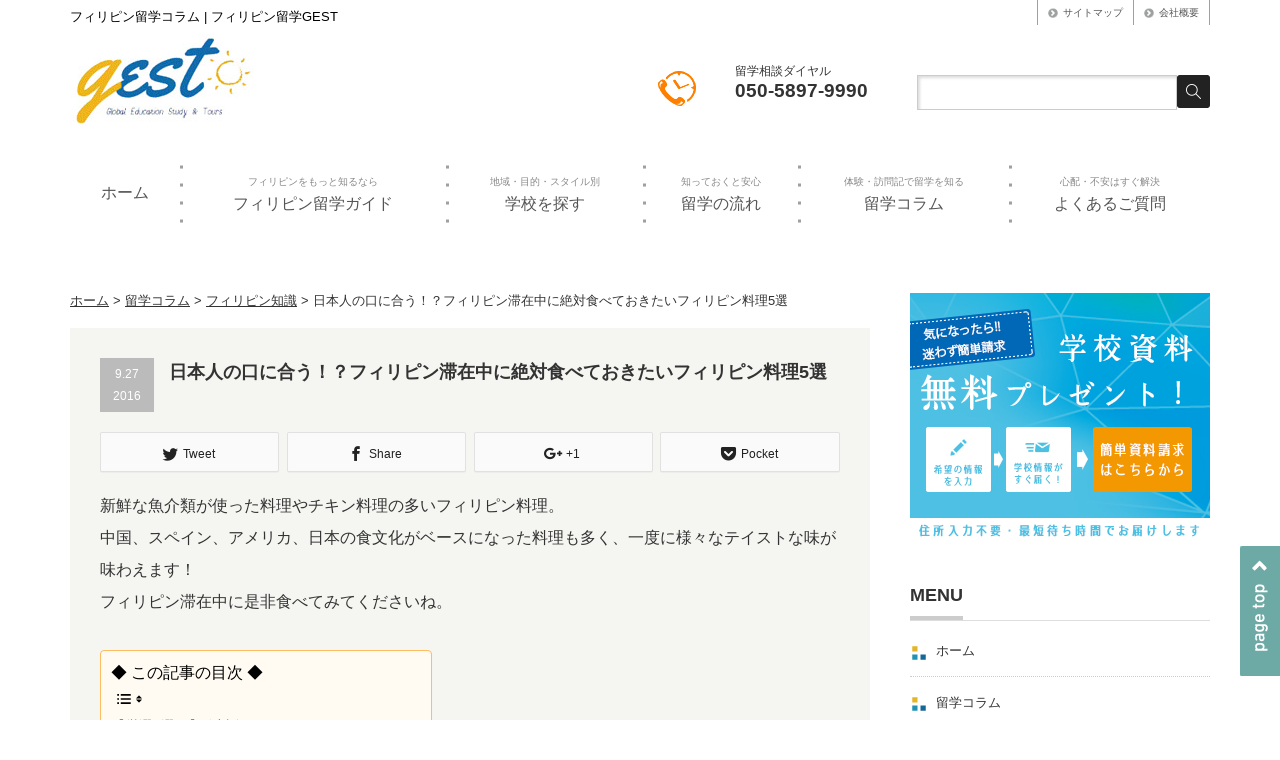

--- FILE ---
content_type: text/html; charset=UTF-8
request_url: https://philippine-en.com/study_abroad-columns/knowledge/philippines_food
body_size: 21180
content:

<!DOCTYPE html>
<html lang="ja">
<head>
<meta charset="UTF-8" />
<meta name="viewport" content="width=device-width,initial-scale=1.0" />

<meta name="apple-mobile-web-app-title" content="フィリピン・セブ留学ならGEST">
<meta name="classification" content="フィリピン留学">
<link rel="canonical" href="https://philippine-en.com">
<link rel="shortcut icon" type="image/x-icon" href="https://philippine-en.com/blog/wp-content/uploads/2017/11/icon.ico">
<link rel="apple-touch-icon" sizes="192x192" href="https://philippine-en.com/blog/wp-content/uploads/2017/11/gest-logo1.png">
<link rel="stylesheet" media="print, screen and (min-width:641px)" href="https://philippine-en.com/blog/wp-content/themes/precious_tcd019-child/style_pc.css" type="text/css" />
<link rel="stylesheet" media="screen and (max-width:640px)" href="https://philippine-en.com/blog/wp-content/themes/precious_tcd019-child/style_sp.css" type="text/css" />
<link rel="stylesheet" href="https://cdnjs.cloudflare.com/ajax/libs/Swiper/3.4.1/css/swiper.min.css">
<link rel="stylesheet" href="https://philippine-en.com/blog/wp-content/themes/precious_tcd019-child/css/github.css" type="text/css">
<style>
@media print {
	body {width: 1200px !important; transform: scale(0.8); -moz-transform: scale(0.8); -webkit-transform: scale(0.8); transform-origin: 0 0;}
	h2 {page-break-before: avoid;}
}
</style>
<script src="https://ajax.googleapis.com/ajax/libs/jquery/1.9.1/jquery.min.js"></script>
<!--[if lt IE 9]>
<script src="//html5shiv.googlecode.com/svn/trunk/html5.js"></script>
<![endif]-->
<script async src="https://www.googletagmanager.com/gtag/js?id=UA-90700026-1"></script>
<script>
  window.dataLayer = window.dataLayer || [];
  function gtag(){dataLayer.push(arguments);}
  gtag('js', new Date());

  gtag('config', 'UA-90700026-1');
</script>
<meta name='robots' content='index, follow, max-image-preview:large, max-snippet:-1, max-video-preview:-1' />
	<style>img:is([sizes="auto" i], [sizes^="auto," i]) { contain-intrinsic-size: 3000px 1500px }</style>
		<!-- Pixel Cat Facebook Pixel Code -->
	<script>
	!function(f,b,e,v,n,t,s){if(f.fbq)return;n=f.fbq=function(){n.callMethod?
	n.callMethod.apply(n,arguments):n.queue.push(arguments)};if(!f._fbq)f._fbq=n;
	n.push=n;n.loaded=!0;n.version='2.0';n.queue=[];t=b.createElement(e);t.async=!0;
	t.src=v;s=b.getElementsByTagName(e)[0];s.parentNode.insertBefore(t,s)}(window,
	document,'script','https://connect.facebook.net/en_US/fbevents.js' );
	fbq( 'init', '378981659201546' );	</script>
	<!-- DO NOT MODIFY -->
	<!-- End Facebook Pixel Code -->
	<meta http-equiv="x-dns-prefetch-control" content="on">
<link rel="dns-prefetch" href="//connect.facebook.net">
<link rel="dns-prefetch" href="//s-static.ak.facebook.com">
<link rel="dns-prefetch" href="//static.ak.fbcdn.net">
<link rel="dns-prefetch" href="//static.ak.facebook.com">
<link rel="dns-prefetch" href="//www.facebook.com">
<link rel="dns-prefetch" href="//cdn.api.twitter.com">
<link rel="dns-prefetch" href="//p.twitter.com">
<link rel="dns-prefetch" href="//platform.twitter.com">
<link rel="dns-prefetch" href="//twitter.com">
<link rel="dns-prefetch" href="//pbs.twimg.com">
<link rel="dns-prefetch" href="//ton.twimg.com">
<link rel="dns-prefetch" href="//abs.twimg.com">
<link rel="dns-prefetch" href="//apis.google.com">
<link rel="dns-prefetch" href="//oauth.googleusercontent.com">
<link rel="dns-prefetch" href="//ssl.gstatic.com">
<link rel="dns-prefetch" href="//api.b.st-hatena.com">
<link rel="dns-prefetch" href="//b.hatena.ne.jp">
<link rel="dns-prefetch" href="//b.st-hatena.com">
<link rel="dns-prefetch" href="//cdn-ak.b.st-hatena.com">
<link rel="dns-prefetch" href="//cdn.api.b.hatena.ne.jp">
<link rel="dns-prefetch" href="//d7x5nblzs94me.cloudfront.net">
<link rel="dns-prefetch" href="//widgets.getpocket.com">
<link rel="dns-prefetch" href="//assets.pinterest.com">
<link rel="dns-prefetch" href="//stats.wordpress.com">
<link rel="dns-prefetch" href="//i0.wp.com">
<link rel="dns-prefetch" href="//i1.wp.com">
<link rel="dns-prefetch" href="//i2.wp.com">
<link rel="dns-prefetch" href="//s0.wp.com">
<link rel="dns-prefetch" href="//googleads.g.doubleclick.net">
<link rel="dns-prefetch" href="//pagead2.googlesyndication.com">
<link rel="dns-prefetch" href="//www.google-analytics.com">
<link rel="dns-prefetch" href="//cdnjs.cloudflare.com">
<link rel="dns-prefetch" href="//ajax.googleapis.com">
<link rel="dns-prefetch" href="//platform.twitter.com">
<link rel="dns-prefetch" href="//yubinbango.github.io">

	<!-- This site is optimized with the Yoast SEO plugin v24.7 - https://yoast.com/wordpress/plugins/seo/ -->
	<title>【厳選５選！】絶対食べておきたいおすすめ料理 | フィリピン留学GEST</title>
	<meta name="description" content="フィリピンに行ったら絶対押さえたい 【厳選５選！】絶対食べておきたいおすすめ料理 を紹介！中国、スペイン、アメリカ、日本の食文化がベースになった料理も多く、一度に様々なテイストな味が味わえます。ぜひフィリピン料理チャレンジしてみてください。フィリピン留学GESTは現地の生活にも役立つ留学ガイド情報が満載！" />
	<link rel="canonical" href="https://philippine-en.com/study_abroad-columns/knowledge/philippines_food" />
	<meta property="og:locale" content="ja_JP" />
	<meta property="og:type" content="article" />
	<meta property="og:title" content="【厳選５選！】絶対食べておきたいおすすめ料理 | フィリピン留学GEST" />
	<meta property="og:description" content="フィリピンに行ったら絶対押さえたい 【厳選５選！】絶対食べておきたいおすすめ料理 を紹介！中国、スペイン、アメリカ、日本の食文化がベースになった料理も多く、一度に様々なテイストな味が味わえます。ぜひフィリピン料理チャレンジしてみてください。フィリピン留学GESTは現地の生活にも役立つ留学ガイド情報が満載！" />
	<meta property="og:url" content="https://philippine-en.com/study_abroad-columns/knowledge/philippines_food" />
	<meta property="og:site_name" content="フィリピン留学・マニラ留学なら格安・安心サポート GEST" />
	<meta property="article:publisher" content="https://www.facebook.com/gest.asia/" />
	<meta property="article:author" content="hiroko" />
	<meta property="article:published_time" content="2016-09-26T16:16:52+00:00" />
	<meta property="article:modified_time" content="2018-06-21T06:28:21+00:00" />
	<meta property="og:image" content="https://philippine-en.com/blog/wp-content/uploads/2016/09/lechon1_3.jpg.png" />
	<meta property="og:image:width" content="750" />
	<meta property="og:image:height" content="499" />
	<meta property="og:image:type" content="image/png" />
	<meta name="author" content="hirokohiroko" />
	<meta name="twitter:card" content="summary_large_image" />
	<meta name="twitter:creator" content="@Philippine_GEST" />
	<meta name="twitter:site" content="@Philippine_GEST" />
	<meta name="twitter:label1" content="執筆者" />
	<meta name="twitter:data1" content="hirokohiroko" />
	<script type="application/ld+json" class="yoast-schema-graph">{"@context":"https://schema.org","@graph":[{"@type":"Article","@id":"https://philippine-en.com/study_abroad-columns/knowledge/philippines_food#article","isPartOf":{"@id":"https://philippine-en.com/study_abroad-columns/knowledge/philippines_food"},"author":{"name":"hirokohiroko","@id":"https://philippine-en.com/#/schema/person/31568f059901a9948d35acb29ee0c1a4"},"headline":"日本人の口に合う！？フィリピン滞在中に絶対食べておきたいフィリピン料理5選","datePublished":"2016-09-26T16:16:52+00:00","dateModified":"2018-06-21T06:28:21+00:00","mainEntityOfPage":{"@id":"https://philippine-en.com/study_abroad-columns/knowledge/philippines_food"},"wordCount":13,"commentCount":1,"publisher":{"@id":"https://philippine-en.com/#organization"},"image":{"@id":"https://philippine-en.com/study_abroad-columns/knowledge/philippines_food#primaryimage"},"thumbnailUrl":"https://philippine-en.com/blog/wp-content/uploads/2016/09/lechon1_3.jpg.png","articleSection":["フィリピン知識","留学コラム"],"inLanguage":"ja","potentialAction":[{"@type":"CommentAction","name":"Comment","target":["https://philippine-en.com/study_abroad-columns/knowledge/philippines_food#respond"]}]},{"@type":"WebPage","@id":"https://philippine-en.com/study_abroad-columns/knowledge/philippines_food","url":"https://philippine-en.com/study_abroad-columns/knowledge/philippines_food","name":"【厳選５選！】絶対食べておきたいおすすめ料理 | フィリピン留学GEST","isPartOf":{"@id":"https://philippine-en.com/#website"},"primaryImageOfPage":{"@id":"https://philippine-en.com/study_abroad-columns/knowledge/philippines_food#primaryimage"},"image":{"@id":"https://philippine-en.com/study_abroad-columns/knowledge/philippines_food#primaryimage"},"thumbnailUrl":"https://philippine-en.com/blog/wp-content/uploads/2016/09/lechon1_3.jpg.png","datePublished":"2016-09-26T16:16:52+00:00","dateModified":"2018-06-21T06:28:21+00:00","description":"フィリピンに行ったら絶対押さえたい 【厳選５選！】絶対食べておきたいおすすめ料理 を紹介！中国、スペイン、アメリカ、日本の食文化がベースになった料理も多く、一度に様々なテイストな味が味わえます。ぜひフィリピン料理チャレンジしてみてください。フィリピン留学GESTは現地の生活にも役立つ留学ガイド情報が満載！","breadcrumb":{"@id":"https://philippine-en.com/study_abroad-columns/knowledge/philippines_food#breadcrumb"},"inLanguage":"ja","potentialAction":[{"@type":"ReadAction","target":["https://philippine-en.com/study_abroad-columns/knowledge/philippines_food"]}]},{"@type":"ImageObject","inLanguage":"ja","@id":"https://philippine-en.com/study_abroad-columns/knowledge/philippines_food#primaryimage","url":"https://philippine-en.com/blog/wp-content/uploads/2016/09/lechon1_3.jpg.png","contentUrl":"https://philippine-en.com/blog/wp-content/uploads/2016/09/lechon1_3.jpg.png","width":"750","height":"499"},{"@type":"BreadcrumbList","@id":"https://philippine-en.com/study_abroad-columns/knowledge/philippines_food#breadcrumb","itemListElement":[{"@type":"ListItem","position":1,"name":"ホーム","item":"https://philippine-en.com/"},{"@type":"ListItem","position":2,"name":"日本人の口に合う！？フィリピン滞在中に絶対食べておきたいフィリピン料理5選"}]},{"@type":"WebSite","@id":"https://philippine-en.com/#website","url":"https://philippine-en.com/","name":"フィリピン留学・セブ留学なら格安・安心サポート GEST","description":"フィリピン留学・マニラ留学など、長年築き上げた現地との繋がりでコンサルタントが英語留学を徹底サポート！体験談はもちろん、留学開始前から帰国後まで情報満載のフィリピン留学ガイドも必見！自分に合った留学先を見つけるなら、GESTにお任せください！","publisher":{"@id":"https://philippine-en.com/#organization"},"potentialAction":[{"@type":"SearchAction","target":{"@type":"EntryPoint","urlTemplate":"https://philippine-en.com/?s={search_term_string}"},"query-input":{"@type":"PropertyValueSpecification","valueRequired":true,"valueName":"search_term_string"}}],"inLanguage":"ja"},{"@type":"Organization","@id":"https://philippine-en.com/#organization","name":"GEST","url":"https://philippine-en.com/","logo":{"@type":"ImageObject","inLanguage":"ja","@id":"https://philippine-en.com/#/schema/logo/image/","url":"https://philippine-en.com/blog/wp-content/uploads/2017/01/gest-logo.jpg","contentUrl":"https://philippine-en.com/blog/wp-content/uploads/2017/01/gest-logo.jpg","width":187,"height":94,"caption":"GEST"},"image":{"@id":"https://philippine-en.com/#/schema/logo/image/"},"sameAs":["https://www.facebook.com/gest.asia/","https://x.com/Philippine_GEST","https://www.instagram.com/philippine_gest/"]},{"@type":"Person","@id":"https://philippine-en.com/#/schema/person/31568f059901a9948d35acb29ee0c1a4","name":"hirokohiroko","sameAs":["hiroko"],"url":"https://philippine-en.com/author/hiroko"}]}</script>
	<!-- / Yoast SEO plugin. -->


<link rel='dns-prefetch' href='//yubinbango.github.io' />
<link rel='dns-prefetch' href='//ajax.googleapis.com' />
<link rel='dns-prefetch' href='//webfonts.xserver.jp' />
<link rel='dns-prefetch' href='//cdnjs.cloudflare.com' />
<link rel="alternate" type="application/rss+xml" title="フィリピン留学・マニラ留学なら格安・安心サポート GEST &raquo; 日本人の口に合う！？フィリピン滞在中に絶対食べておきたいフィリピン料理5選 のコメントのフィード" href="https://philippine-en.com/study_abroad-columns/knowledge/philippines_food/feed" />
<link rel='stylesheet' id='twb-open-sans-css' href='https://fonts.googleapis.com/css' type='text/css' media='all' />
<link rel='stylesheet' id='twb-global-css' href='https://philippine-en.com/blog/wp-content/plugins/wd-instagram-feed/booster/assets/css/global.css' type='text/css' media='all' />
<link rel='stylesheet' id='wp-block-library-css' href='https://philippine-en.com/blog/wp-includes/css/dist/block-library/style.min.css' type='text/css' media='all' />
<style id='classic-theme-styles-inline-css' type='text/css'>
/*! This file is auto-generated */
.wp-block-button__link{color:#fff;background-color:#32373c;border-radius:9999px;box-shadow:none;text-decoration:none;padding:calc(.667em + 2px) calc(1.333em + 2px);font-size:1.125em}.wp-block-file__button{background:#32373c;color:#fff;text-decoration:none}
</style>
<style id='global-styles-inline-css' type='text/css'>
:root{--wp--preset--aspect-ratio--square: 1;--wp--preset--aspect-ratio--4-3: 4/3;--wp--preset--aspect-ratio--3-4: 3/4;--wp--preset--aspect-ratio--3-2: 3/2;--wp--preset--aspect-ratio--2-3: 2/3;--wp--preset--aspect-ratio--16-9: 16/9;--wp--preset--aspect-ratio--9-16: 9/16;--wp--preset--color--black: #000000;--wp--preset--color--cyan-bluish-gray: #abb8c3;--wp--preset--color--white: #ffffff;--wp--preset--color--pale-pink: #f78da7;--wp--preset--color--vivid-red: #cf2e2e;--wp--preset--color--luminous-vivid-orange: #ff6900;--wp--preset--color--luminous-vivid-amber: #fcb900;--wp--preset--color--light-green-cyan: #7bdcb5;--wp--preset--color--vivid-green-cyan: #00d084;--wp--preset--color--pale-cyan-blue: #8ed1fc;--wp--preset--color--vivid-cyan-blue: #0693e3;--wp--preset--color--vivid-purple: #9b51e0;--wp--preset--gradient--vivid-cyan-blue-to-vivid-purple: linear-gradient(135deg,rgba(6,147,227,1) 0%,rgb(155,81,224) 100%);--wp--preset--gradient--light-green-cyan-to-vivid-green-cyan: linear-gradient(135deg,rgb(122,220,180) 0%,rgb(0,208,130) 100%);--wp--preset--gradient--luminous-vivid-amber-to-luminous-vivid-orange: linear-gradient(135deg,rgba(252,185,0,1) 0%,rgba(255,105,0,1) 100%);--wp--preset--gradient--luminous-vivid-orange-to-vivid-red: linear-gradient(135deg,rgba(255,105,0,1) 0%,rgb(207,46,46) 100%);--wp--preset--gradient--very-light-gray-to-cyan-bluish-gray: linear-gradient(135deg,rgb(238,238,238) 0%,rgb(169,184,195) 100%);--wp--preset--gradient--cool-to-warm-spectrum: linear-gradient(135deg,rgb(74,234,220) 0%,rgb(151,120,209) 20%,rgb(207,42,186) 40%,rgb(238,44,130) 60%,rgb(251,105,98) 80%,rgb(254,248,76) 100%);--wp--preset--gradient--blush-light-purple: linear-gradient(135deg,rgb(255,206,236) 0%,rgb(152,150,240) 100%);--wp--preset--gradient--blush-bordeaux: linear-gradient(135deg,rgb(254,205,165) 0%,rgb(254,45,45) 50%,rgb(107,0,62) 100%);--wp--preset--gradient--luminous-dusk: linear-gradient(135deg,rgb(255,203,112) 0%,rgb(199,81,192) 50%,rgb(65,88,208) 100%);--wp--preset--gradient--pale-ocean: linear-gradient(135deg,rgb(255,245,203) 0%,rgb(182,227,212) 50%,rgb(51,167,181) 100%);--wp--preset--gradient--electric-grass: linear-gradient(135deg,rgb(202,248,128) 0%,rgb(113,206,126) 100%);--wp--preset--gradient--midnight: linear-gradient(135deg,rgb(2,3,129) 0%,rgb(40,116,252) 100%);--wp--preset--font-size--small: 13px;--wp--preset--font-size--medium: 20px;--wp--preset--font-size--large: 36px;--wp--preset--font-size--x-large: 42px;--wp--preset--spacing--20: 0.44rem;--wp--preset--spacing--30: 0.67rem;--wp--preset--spacing--40: 1rem;--wp--preset--spacing--50: 1.5rem;--wp--preset--spacing--60: 2.25rem;--wp--preset--spacing--70: 3.38rem;--wp--preset--spacing--80: 5.06rem;--wp--preset--shadow--natural: 6px 6px 9px rgba(0, 0, 0, 0.2);--wp--preset--shadow--deep: 12px 12px 50px rgba(0, 0, 0, 0.4);--wp--preset--shadow--sharp: 6px 6px 0px rgba(0, 0, 0, 0.2);--wp--preset--shadow--outlined: 6px 6px 0px -3px rgba(255, 255, 255, 1), 6px 6px rgba(0, 0, 0, 1);--wp--preset--shadow--crisp: 6px 6px 0px rgba(0, 0, 0, 1);}:where(.is-layout-flex){gap: 0.5em;}:where(.is-layout-grid){gap: 0.5em;}body .is-layout-flex{display: flex;}.is-layout-flex{flex-wrap: wrap;align-items: center;}.is-layout-flex > :is(*, div){margin: 0;}body .is-layout-grid{display: grid;}.is-layout-grid > :is(*, div){margin: 0;}:where(.wp-block-columns.is-layout-flex){gap: 2em;}:where(.wp-block-columns.is-layout-grid){gap: 2em;}:where(.wp-block-post-template.is-layout-flex){gap: 1.25em;}:where(.wp-block-post-template.is-layout-grid){gap: 1.25em;}.has-black-color{color: var(--wp--preset--color--black) !important;}.has-cyan-bluish-gray-color{color: var(--wp--preset--color--cyan-bluish-gray) !important;}.has-white-color{color: var(--wp--preset--color--white) !important;}.has-pale-pink-color{color: var(--wp--preset--color--pale-pink) !important;}.has-vivid-red-color{color: var(--wp--preset--color--vivid-red) !important;}.has-luminous-vivid-orange-color{color: var(--wp--preset--color--luminous-vivid-orange) !important;}.has-luminous-vivid-amber-color{color: var(--wp--preset--color--luminous-vivid-amber) !important;}.has-light-green-cyan-color{color: var(--wp--preset--color--light-green-cyan) !important;}.has-vivid-green-cyan-color{color: var(--wp--preset--color--vivid-green-cyan) !important;}.has-pale-cyan-blue-color{color: var(--wp--preset--color--pale-cyan-blue) !important;}.has-vivid-cyan-blue-color{color: var(--wp--preset--color--vivid-cyan-blue) !important;}.has-vivid-purple-color{color: var(--wp--preset--color--vivid-purple) !important;}.has-black-background-color{background-color: var(--wp--preset--color--black) !important;}.has-cyan-bluish-gray-background-color{background-color: var(--wp--preset--color--cyan-bluish-gray) !important;}.has-white-background-color{background-color: var(--wp--preset--color--white) !important;}.has-pale-pink-background-color{background-color: var(--wp--preset--color--pale-pink) !important;}.has-vivid-red-background-color{background-color: var(--wp--preset--color--vivid-red) !important;}.has-luminous-vivid-orange-background-color{background-color: var(--wp--preset--color--luminous-vivid-orange) !important;}.has-luminous-vivid-amber-background-color{background-color: var(--wp--preset--color--luminous-vivid-amber) !important;}.has-light-green-cyan-background-color{background-color: var(--wp--preset--color--light-green-cyan) !important;}.has-vivid-green-cyan-background-color{background-color: var(--wp--preset--color--vivid-green-cyan) !important;}.has-pale-cyan-blue-background-color{background-color: var(--wp--preset--color--pale-cyan-blue) !important;}.has-vivid-cyan-blue-background-color{background-color: var(--wp--preset--color--vivid-cyan-blue) !important;}.has-vivid-purple-background-color{background-color: var(--wp--preset--color--vivid-purple) !important;}.has-black-border-color{border-color: var(--wp--preset--color--black) !important;}.has-cyan-bluish-gray-border-color{border-color: var(--wp--preset--color--cyan-bluish-gray) !important;}.has-white-border-color{border-color: var(--wp--preset--color--white) !important;}.has-pale-pink-border-color{border-color: var(--wp--preset--color--pale-pink) !important;}.has-vivid-red-border-color{border-color: var(--wp--preset--color--vivid-red) !important;}.has-luminous-vivid-orange-border-color{border-color: var(--wp--preset--color--luminous-vivid-orange) !important;}.has-luminous-vivid-amber-border-color{border-color: var(--wp--preset--color--luminous-vivid-amber) !important;}.has-light-green-cyan-border-color{border-color: var(--wp--preset--color--light-green-cyan) !important;}.has-vivid-green-cyan-border-color{border-color: var(--wp--preset--color--vivid-green-cyan) !important;}.has-pale-cyan-blue-border-color{border-color: var(--wp--preset--color--pale-cyan-blue) !important;}.has-vivid-cyan-blue-border-color{border-color: var(--wp--preset--color--vivid-cyan-blue) !important;}.has-vivid-purple-border-color{border-color: var(--wp--preset--color--vivid-purple) !important;}.has-vivid-cyan-blue-to-vivid-purple-gradient-background{background: var(--wp--preset--gradient--vivid-cyan-blue-to-vivid-purple) !important;}.has-light-green-cyan-to-vivid-green-cyan-gradient-background{background: var(--wp--preset--gradient--light-green-cyan-to-vivid-green-cyan) !important;}.has-luminous-vivid-amber-to-luminous-vivid-orange-gradient-background{background: var(--wp--preset--gradient--luminous-vivid-amber-to-luminous-vivid-orange) !important;}.has-luminous-vivid-orange-to-vivid-red-gradient-background{background: var(--wp--preset--gradient--luminous-vivid-orange-to-vivid-red) !important;}.has-very-light-gray-to-cyan-bluish-gray-gradient-background{background: var(--wp--preset--gradient--very-light-gray-to-cyan-bluish-gray) !important;}.has-cool-to-warm-spectrum-gradient-background{background: var(--wp--preset--gradient--cool-to-warm-spectrum) !important;}.has-blush-light-purple-gradient-background{background: var(--wp--preset--gradient--blush-light-purple) !important;}.has-blush-bordeaux-gradient-background{background: var(--wp--preset--gradient--blush-bordeaux) !important;}.has-luminous-dusk-gradient-background{background: var(--wp--preset--gradient--luminous-dusk) !important;}.has-pale-ocean-gradient-background{background: var(--wp--preset--gradient--pale-ocean) !important;}.has-electric-grass-gradient-background{background: var(--wp--preset--gradient--electric-grass) !important;}.has-midnight-gradient-background{background: var(--wp--preset--gradient--midnight) !important;}.has-small-font-size{font-size: var(--wp--preset--font-size--small) !important;}.has-medium-font-size{font-size: var(--wp--preset--font-size--medium) !important;}.has-large-font-size{font-size: var(--wp--preset--font-size--large) !important;}.has-x-large-font-size{font-size: var(--wp--preset--font-size--x-large) !important;}
:where(.wp-block-post-template.is-layout-flex){gap: 1.25em;}:where(.wp-block-post-template.is-layout-grid){gap: 1.25em;}
:where(.wp-block-columns.is-layout-flex){gap: 2em;}:where(.wp-block-columns.is-layout-grid){gap: 2em;}
:root :where(.wp-block-pullquote){font-size: 1.5em;line-height: 1.6;}
</style>
<link rel='stylesheet' id='contact-form-7-css' href='https://philippine-en.com/blog/wp-content/plugins/contact-form-7/includes/css/styles.css' type='text/css' media='all' />
<link rel='stylesheet' id='contact-form-7-confirm-css' href='https://philippine-en.com/blog/wp-content/plugins/contact-form-7-add-confirm/includes/css/styles.css' type='text/css' media='all' />
<link rel='stylesheet' id='searchandfilter-css' href='https://philippine-en.com/blog/wp-content/plugins/search-filter/style.css' type='text/css' media='all' />
<link rel='stylesheet' id='owl.carousel.style-css' href='https://philippine-en.com/blog/wp-content/plugins/wp-posts-carousel/owl.carousel/assets/owl.carousel.css' type='text/css' media='all' />
<link rel='stylesheet' id='ez-toc-css' href='https://philippine-en.com/blog/wp-content/plugins/easy-table-of-contents/assets/css/screen.min.css' type='text/css' media='all' />
<style id='ez-toc-inline-css' type='text/css'>
div#ez-toc-container .ez-toc-title {font-size: 100%;}div#ez-toc-container .ez-toc-title {font-weight: 500;}div#ez-toc-container ul li , div#ez-toc-container ul li a {font-size: 95%;}div#ez-toc-container ul li , div#ez-toc-container ul li a {font-weight: 500;}div#ez-toc-container nav ul ul li {font-size: 90%;}div#ez-toc-container {background: #fffaf2;border: 1px solid #ffbc61;width: 300px;}div#ez-toc-container p.ez-toc-title , #ez-toc-container .ez_toc_custom_title_icon , #ez-toc-container .ez_toc_custom_toc_icon {color: #000000;}div#ez-toc-container ul.ez-toc-list a {color: #235180;}div#ez-toc-container ul.ez-toc-list a:hover {color: #fb7d79;}div#ez-toc-container ul.ez-toc-list a:visited {color: #428bca;}.ez-toc-counter nav ul li a::before {color: ;}.ez-toc-box-title {font-weight: bold; margin-bottom: 10px; text-align: center; text-transform: uppercase; letter-spacing: 1px; color: #666; padding-bottom: 5px;position:absolute;top:-4%;left:5%;background-color: inherit;transition: top 0.3s ease;}.ez-toc-box-title.toc-closed {top:-25%;}
</style>
<link rel='stylesheet' id='parent-css-css' href='https://philippine-en.com/blog/wp-content/themes/precious_tcd019/style.css' type='text/css' media='all' />
<link rel='stylesheet' id='slb_core-css' href='https://philippine-en.com/blog/wp-content/plugins/simple-lightbox/client/css/app.css' type='text/css' media='all' />
<link rel='stylesheet' id='wp-pagenavi-css' href='https://philippine-en.com/blog/wp-content/plugins/wp-pagenavi/pagenavi-css.css' type='text/css' media='all' />
<link rel='stylesheet' id='tablepress-default-css' href='https://philippine-en.com/blog/wp-content/plugins/tablepress/css/build/default.css' type='text/css' media='all' />
<link rel='stylesheet' id='eds-responsive-menu-component-css' href='https://philippine-en.com/blog/wp-content/plugins/eds-responsive-menu//assets/css/component.css' type='text/css' media='all' />
<link rel='stylesheet' id='eds-responsive-menu-sidr-css-css' href='https://philippine-en.com/blog/wp-content/plugins/eds-responsive-menu//assets/css/eds.sidr.css' type='text/css' media='all' />
<link rel='stylesheet' id='eds-responsive-menu-dynamic-css-toggle-css' href='https://philippine-en.com/blog/wp-content/plugins/eds-responsive-menu//inc/css/eds_dynamic_css.php' type='text/css' media='all' />
<link rel='stylesheet' id='eds-font-awesome-css' href='https://cdnjs.cloudflare.com/ajax/libs/font-awesome/4.6.3/css/font-awesome.css' type='text/css' media='all' />
<link rel='shortlink' href='https://philippine-en.com/?p=6051' />
<!-- Favicon Rotator -->
<link rel="shortcut icon" href="https://philippine-en.com/blog/wp-content/uploads/2017/02/gest-logo-16x16.png" />
<link rel="apple-touch-icon-precomposed" href="https://philippine-en.com/blog/wp-content/uploads/2017/02/gest-logo1-114x114.png" />
<!-- End Favicon Rotator -->
<!-- Google Tag Manager -->
<script>(function(w,d,s,l,i){w[l]=w[l]||[];w[l].push({'gtm.start':
new Date().getTime(),event:'gtm.js'});var f=d.getElementsByTagName(s)[0],
j=d.createElement(s),dl=l!='dataLayer'?'&l='+l:'';j.async=true;j.src=
'https://www.googletagmanager.com/gtm.js?id='+i+dl;f.parentNode.insertBefore(j,f);
})(window,document,'script','dataLayer','GTM-KZZ46LN');</script>
<!-- End Google Tag Manager -->
		<script>var wp_posts_carousel_url="https://philippine-en.com/blog/wp-content/plugins/wp-posts-carousel/";</script>		<style type="text/css" id="wp-custom-css">
			/*
カスタム CSS 機能へようこそ。

使い方についてはこちらをご覧ください
(英語ドキュメンテーション)。http://wp.me/PEmnE-Bt
*/


h5 {
  padding: 0.9em;/*文字周りの余白*/
  color: #494949;/*文字色*/
  background: #ffe4c4;/*背景色*/
  border-left: solid 5px #FFBC61;/*左線（実線 太さ 色）*/
}

h6 {
  position: relative;
  padding: 0.35em 0;
}
h6:after {
  content: "";
  display: block;
  height: 4px;
  background: -webkit-linear-gradient(to right, rgb(255, 186, 115), #ffb2b2);
  background: linear-gradient(to right, rgb(255, 186, 115), #ffb2b2);
}

.article h5 {
  font-size:35px;
}

.article h6 {
  font-size:35px;
}
		</style>
		
<meta name="msvalidate.01" content="C837BCA63D59B58FDC8A3D1CFB3DC1A7" />
<meta name="google-site-verification" content="tWc6saPaAFsHQ6KdTXA_gn_FbUriqZUPnWzP2_Fv_6Q" />
</head>
<body class="post-template-default single single-post postid-6051 single-format-standard">
<div id="fb-root"></div>
<script src="//connect.facebook.net/ja_JP/sdk.js#xfbml=1&version=v2.10" id="facebook-jssdk" async></script>
 <div id="header_wrap">
  <div id="header_g" class="clearfix">
<div class="gest_top">
	<div class="gest_top_l">
<h1 class="sitetitle">フィリピン留学コラム | フィリピン留学GEST</h1>
<div class="logo_image1"><a href="https://philippine-en.com/" rel="home" title="フィリピン留学・セブ留学なら格安・安心サポートのGEST">
<img src="https://philippine-en.com/blog/wp-content/themes/precious_tcd019-child/image/gest-logo.jpg" alt="フィリピン留学GEST" title="フィリピン留学GEST" width="187" height="94"></a></div>
	</div>
	<div class="gest_top_r">
		<div class="gest_top_r1">
			<ul class="gest_s_m">
				<li><a href="https://philippine-en.com/sitemap">サイトマップ</a></li>
				<li><a href="https://philippine-en.com/company">会社概要</a></li>
			</ul>
		</div>
		<div class="gest_top_r2">
			<div class="gest_top_tel_i"></div>
			<div class="gest_top_tel"><span>留学相談ダイヤル</span><br>050-5897-9990</div>
			<div class="side_widget clearfix widget_search" id="gest_search">
									<form role="search" method="get" id="searchform" class="searchform" action="https://philippine-en.com/">
				<div>
					<label class="screen-reader-text" for="s">検索:</label>
					<input type="text" value="" name="s" id="s" />
					<input type="submit" id="searchsubmit" value="検索" />
				</div>
			</form>			</div>

		</div>
	</div>
</div>
   <a href="#" class="menu_button">menu</a>
<div class="gest_nav" id="gest_nav">
	<ul class="gest_nav">
		<li><a href="https://philippine-en.com/">ホーム</a></li>
		<li><a href="https://philippine-en.com/guide"><span>フィリピンをもっと知るなら</span><br>フィリピン留学ガイド</a></li>
		<li><a href="https://philippine-en.com/search-school-purpose"><span>地域・目的・スタイル別</span><br>学校を探す</a></li>
		<li><a href="https://philippine-en.com/guide/process"><span>知っておくと安心</span><br>留学の流れ</a></li>
		<li><a href="https://philippine-en.com/column"><span>体験・訪問記で留学を知る</span><br>留学コラム</a></li>
		<li><a href="https://philippine-en.com/faq"><span>心配・不安はすぐ解決</span><br>よくあるご質問</a></li>
	</ul>
</div>
</div></div>
 <div id="index_top_wrap4">
  <div id="sub_blog4" class="clearfix">

<div id="main_col">
<div class="breadcrumbs">
    <span property="itemListElement" typeof="ListItem"><a property="item" typeof="WebPage" title="フィリピン留学・マニラ留学なら格安・安心サポート GESTへ移動" href="https://philippine-en.com" class="home"><span property="name">ホーム</span></a><meta property="position" content="1"></span> &gt; <span property="itemListElement" typeof="ListItem"><a property="item" typeof="WebPage" title="留学コラムのカテゴリーアーカイブへ移動" href="https://philippine-en.com/category/study_abroad-columns" class="taxonomy category"><span property="name">留学コラム</span></a><meta property="position" content="2"></span> &gt; <span property="itemListElement" typeof="ListItem"><a property="item" typeof="WebPage" title="フィリピン知識のカテゴリーアーカイブへ移動" href="https://philippine-en.com/category/study_abroad-columns/knowledge" class="taxonomy category"><span property="name">フィリピン知識</span></a><meta property="position" content="3"></span> &gt; <span property="itemListElement" typeof="ListItem"><span property="name">日本人の口に合う！？フィリピン滞在中に絶対食べておきたいフィリピン料理5選</span><meta property="position" content="4"></span></div>

  
<div  class="main-column">
  <div id="post_title" class="clearfix">
   <p class="post_date"><span class="date">9.27</span><span class="month">2016</span></p>
   <h2>日本人の口に合う！？フィリピン滞在中に絶対食べておきたいフィリピン料理5選</h2>
  </div>

   <!-- sns button top -->
      <div style="clear:both;">
   
<!--Type1-->

<!--Type2-->

<!--Type3-->

<!--Type4-->

<div id="share_btm2">

 

<div class="sns">
<ul class="type4 clearfix">
<!--Twitterボタン-->
<li class="twitter">
<a href="http://twitter.com/share?text=%E6%97%A5%E6%9C%AC%E4%BA%BA%E3%81%AE%E5%8F%A3%E3%81%AB%E5%90%88%E3%81%86%EF%BC%81%EF%BC%9F%E3%83%95%E3%82%A3%E3%83%AA%E3%83%94%E3%83%B3%E6%BB%9E%E5%9C%A8%E4%B8%AD%E3%81%AB%E7%B5%B6%E5%AF%BE%E9%A3%9F%E3%81%B9%E3%81%A6%E3%81%8A%E3%81%8D%E3%81%9F%E3%81%84%E3%83%95%E3%82%A3%E3%83%AA%E3%83%94%E3%83%B3%E6%96%99%E7%90%865%E9%81%B8&url=https%3A%2F%2Fphilippine-en.com%2Fstudy_abroad-columns%2Fknowledge%2Fphilippines_food&via=Philippine_GEST&tw_p=tweetbutton&related=Philippine_GEST" onclick="javascript:window.open(this.href, '', 'menubar=no,toolbar=no,resizable=yes,scrollbars=yes,height=400,width=600');return false;"><i class="icon-twitter"></i><span class="ttl">Tweet</span><span class="share-count"></span></a></li>

<!--Facebookボタン-->
<li class="facebook">
<a href="//www.facebook.com/sharer/sharer.php?u=https://philippine-en.com/study_abroad-columns/knowledge/philippines_food&amp;t=%E6%97%A5%E6%9C%AC%E4%BA%BA%E3%81%AE%E5%8F%A3%E3%81%AB%E5%90%88%E3%81%86%EF%BC%81%EF%BC%9F%E3%83%95%E3%82%A3%E3%83%AA%E3%83%94%E3%83%B3%E6%BB%9E%E5%9C%A8%E4%B8%AD%E3%81%AB%E7%B5%B6%E5%AF%BE%E9%A3%9F%E3%81%B9%E3%81%A6%E3%81%8A%E3%81%8D%E3%81%9F%E3%81%84%E3%83%95%E3%82%A3%E3%83%AA%E3%83%94%E3%83%B3%E6%96%99%E7%90%865%E9%81%B8" class="facebook-btn-icon-link" target="blank" rel="nofollow"><i class="icon-facebook"></i><span class="ttl">Share</span><span class="share-count"></span></a></li>

<!--Google+ボタン-->
<li class="googleplus">
<a href="https://plus.google.com/share?url=https%3A%2F%2Fphilippine-en.com%2Fstudy_abroad-columns%2Fknowledge%2Fphilippines_food" onclick="javascript:window.open(this.href, '', 'menubar=no,toolbar=no,resizable=yes,scrollbars=yes,height=600,width=500');return false;"><i class="icon-google-plus"></i><span class="ttl">+1</span><span class="share-count"></span></a></li>


<!--Pocketボタン-->
<li class="pocket">
<a href="http://getpocket.com/edit?url=https%3A%2F%2Fphilippine-en.com%2Fstudy_abroad-columns%2Fknowledge%2Fphilippines_food&title=%E6%97%A5%E6%9C%AC%E4%BA%BA%E3%81%AE%E5%8F%A3%E3%81%AB%E5%90%88%E3%81%86%EF%BC%81%EF%BC%9F%E3%83%95%E3%82%A3%E3%83%AA%E3%83%94%E3%83%B3%E6%BB%9E%E5%9C%A8%E4%B8%AD%E3%81%AB%E7%B5%B6%E5%AF%BE%E9%A3%9F%E3%81%B9%E3%81%A6%E3%81%8A%E3%81%8D%E3%81%9F%E3%81%84%E3%83%95%E3%82%A3%E3%83%AA%E3%83%94%E3%83%B3%E6%96%99%E7%90%865%E9%81%B8" target="blank"><i class="icon-pocket"></i><span class="ttl">Pocket</span><span class="share-count"></span></a></li>




</ul>
</div>

</div>


<!--Type5-->
   </div>
      <!-- /sns button top -->

  <div class="post clearfix">
   <div>
<p>
新鮮な魚介類が使った料理やチキン料理の多いフィリピン料理。&nbsp;<br />
中国、スペイン、アメリカ、日本の食文化がベースになった料理も多く、一度に様々なテイストな味が味わえます！&nbsp;<br />
フィリピン滞在中に是非食べてみてくださいね。
</p>
<div id="ez-toc-container" class="ez-toc-v2_0_80 counter-hierarchy ez-toc-counter ez-toc-custom ez-toc-container-direction">
<p class="ez-toc-title" style="cursor:inherit">◆ この記事の目次 ◆</p>
<label for="ez-toc-cssicon-toggle-item-696e2ed180823" class="ez-toc-cssicon-toggle-label"><span class=""><span class="eztoc-hide" style="display:none;">Toggle</span><span class="ez-toc-icon-toggle-span"><svg style="fill: #000000;color:#000000" xmlns="http://www.w3.org/2000/svg" class="list-377408" width="20px" height="20px" viewBox="0 0 24 24" fill="none"><path d="M6 6H4v2h2V6zm14 0H8v2h12V6zM4 11h2v2H4v-2zm16 0H8v2h12v-2zM4 16h2v2H4v-2zm16 0H8v2h12v-2z" fill="currentColor"></path></svg><svg style="fill: #000000;color:#000000" class="arrow-unsorted-368013" xmlns="http://www.w3.org/2000/svg" width="10px" height="10px" viewBox="0 0 24 24" version="1.2" baseProfile="tiny"><path d="M18.2 9.3l-6.2-6.3-6.2 6.3c-.2.2-.3.4-.3.7s.1.5.3.7c.2.2.4.3.7.3h11c.3 0 .5-.1.7-.3.2-.2.3-.5.3-.7s-.1-.5-.3-.7zM5.8 14.7l6.2 6.3 6.2-6.3c.2-.2.3-.5.3-.7s-.1-.5-.3-.7c-.2-.2-.4-.3-.7-.3h-11c-.3 0-.5.1-.7.3-.2.2-.3.5-.3.7s.1.5.3.7z"/></svg></span></span></label><input type="checkbox"  id="ez-toc-cssicon-toggle-item-696e2ed180823"  aria-label="Toggle" /><nav><ul class='ez-toc-list ez-toc-list-level-1 ' ><li class='ez-toc-page-1 ez-toc-heading-level-3'><a class="ez-toc-link ez-toc-heading-1" href="#%E3%80%90%E5%8E%B3%E9%81%B85%E9%81%B8%EF%BC%81%E3%80%91%E7%B5%B6%E5%AF%BE%E9%A3%9F%E3%81%B9%E3%81%A6%E3%81%8A%E3%81%8D%E3%81%9F%E3%81%84%E3%81%8A%E3%81%99%E3%81%99%E3%82%81%E3%83%95%E3%82%A3%E3%83%AA%E3%83%94%E3%83%B3%E6%96%99%E7%90%86" >【厳選5選！】絶対食べておきたいおすすめフィリピン料理</a><ul class='ez-toc-list-level-4' ><li class='ez-toc-heading-level-4'><a class="ez-toc-link ez-toc-heading-2" href="#%E3%82%B7%E3%83%8B%E3%82%AC%E3%83%B3" >シニガン</a></li><li class='ez-toc-page-1 ez-toc-heading-level-4'><a class="ez-toc-link ez-toc-heading-3" href="#%E3%83%91%E3%83%B3%E3%82%B7%E3%83%83%E3%83%88" >パンシット</a></li><li class='ez-toc-page-1 ez-toc-heading-level-4'><a class="ez-toc-link ez-toc-heading-4" href="#%E3%83%AC%E3%83%81%E3%83%A7%E3%83%B3" >レチョン</a></li><li class='ez-toc-page-1 ez-toc-heading-level-4'><a class="ez-toc-link ez-toc-heading-5" href="#%E3%83%A9%E3%83%97%E3%83%A9%E3%83%97" >ラプラプ</a></li><li class='ez-toc-page-1 ez-toc-heading-level-4'><a class="ez-toc-link ez-toc-heading-6" href="#%E3%83%8F%E3%83%AD%E3%83%8F%E3%83%AD" >ハロハロ</a></li></ul></li><li class='ez-toc-page-1 ez-toc-heading-level-3'><a class="ez-toc-link ez-toc-heading-7" href="#%E3%81%BE%E3%81%A8%E3%82%81" >まとめ</a></li></ul></nav></div>
<h3 class="blog_title1"><span class="ez-toc-section" id="%E3%80%90%E5%8E%B3%E9%81%B85%E9%81%B8%EF%BC%81%E3%80%91%E7%B5%B6%E5%AF%BE%E9%A3%9F%E3%81%B9%E3%81%A6%E3%81%8A%E3%81%8D%E3%81%9F%E3%81%84%E3%81%8A%E3%81%99%E3%81%99%E3%82%81%E3%83%95%E3%82%A3%E3%83%AA%E3%83%94%E3%83%B3%E6%96%99%E7%90%86"></span>【厳選5選！】絶対食べておきたいおすすめフィリピン料理<span class="ez-toc-section-end"></span></h3>
<h4 class="blog_title2"><span class="ez-toc-section" id="%E3%82%B7%E3%83%8B%E3%82%AC%E3%83%B3"></span>シニガン<span class="ez-toc-section-end"></span></h4>
<p>
<img fetchpriority="high" decoding="async" src="https://philippine-en.com/blog/wp-content/uploads/2016/09/eat.jpg" alt="【厳選５選！】絶対食べておきたいおすすめ料理" width="1920" height="1080" class="aligncenter size-full wp-image-15842" srcset="https://philippine-en.com/blog/wp-content/uploads/2016/09/eat.jpg 1920w, https://philippine-en.com/blog/wp-content/uploads/2016/09/eat-300x169.jpg 300w, https://philippine-en.com/blog/wp-content/uploads/2016/09/eat-768x432.jpg 768w, https://philippine-en.com/blog/wp-content/uploads/2016/09/eat-1024x576.jpg 1024w" sizes="(max-width: 1920px) 100vw, 1920px" /><br />
酸味のある、日本の味噌汁にあたる代表的なスープです。&nbsp;<br />
野菜とエビ、ビーフやポークなど様々な種類もあります。&nbsp;<br />
酸味が強いため、酸っぱい料理が好きな人にはお勧めです！
</p>
<h4 class="blog_title2"><span class="ez-toc-section" id="%E3%83%91%E3%83%B3%E3%82%B7%E3%83%83%E3%83%88"></span>パンシット<span class="ez-toc-section-end"></span></h4>
<p>
フィリピン風の焼きそば。&nbsp;<br />
中華料理が元のフィリピン風焼きそば。&nbsp;<br />
日本人が食べやすい味付けですが、<br />
カラマンシーの柑橘系の果物を振り絞ってから頂きます。
</p>
<p>
スーパーにはインスタント麺は販売されており、<br />
１袋３０円程で購入できますので<br />
お土産にもお勧めです。
</p>
<h4 class="blog_title2"><span class="ez-toc-section" id="%E3%83%AC%E3%83%81%E3%83%A7%E3%83%B3"></span>レチョン<span class="ez-toc-section-end"></span></h4>
<p>
<img decoding="async" src="https://philippine-en.com/blog/wp-content/uploads/2016/09/lechon1_3.jpg.png" alt="フィリピンのお祝い事に欠かせないレチョン" width="750" height="499" class="aligncenter size-full wp-image-15843" srcset="https://philippine-en.com/blog/wp-content/uploads/2016/09/lechon1_3.jpg.png 750w, https://philippine-en.com/blog/wp-content/uploads/2016/09/lechon1_3.jpg-300x200.png 300w" sizes="(max-width: 750px) 100vw, 750px" /><br />
子豚の丸焼き。&nbsp;<br />
こちらも誕生日やクリスマスなどのお祝い事には欠かせない料理です。&nbsp;<br />
ソースはフィリピンの醤油、お酢、チリペッパーを混ぜていただきます！
</p>
<h4 class="blog_title2"><span class="ez-toc-section" id="%E3%83%A9%E3%83%97%E3%83%A9%E3%83%97"></span>ラプラプ<span class="ez-toc-section-end"></span></h4>
<p>
フィリピンで最も人気の高い魚です。<br />
ラプラプはクセがなく、<br />
蒸したり、揚げたりと色んなアレンジができる食材なので、<br />
お好きな調理方法でいただいてください。
</p>
<h4 class="blog_title2"><span class="ez-toc-section" id="%E3%83%8F%E3%83%AD%E3%83%8F%E3%83%AD"></span>ハロハロ<span class="ez-toc-section-end"></span></h4>
<p>
<img decoding="async" src="https://philippine-en.com/blog/wp-content/uploads/2016/09/Halo_halo1.jpg.png" alt="代表的なスイーツといえばハロハロ" width="1118" height="868" class="aligncenter size-full wp-image-15844" srcset="https://philippine-en.com/blog/wp-content/uploads/2016/09/Halo_halo1.jpg.png 1118w, https://philippine-en.com/blog/wp-content/uploads/2016/09/Halo_halo1.jpg-300x233.png 300w, https://philippine-en.com/blog/wp-content/uploads/2016/09/Halo_halo1.jpg-768x596.png 768w, https://philippine-en.com/blog/wp-content/uploads/2016/09/Halo_halo1.jpg-1024x795.png 1024w" sizes="(max-width: 1118px) 100vw, 1118px" /><br />
フィリピンの代表的なデザートです。&nbsp;<br />
明治時代に日本からの移住者が<span style="font-weight: bold">日本のかき氷</span>を販売したのが元になっています。&nbsp;<br />
日本のかき氷とは異なり、煮た豆、ナタデココ、ゼリー、アイスクリームなどを混ぜて食べています。&nbsp;<br />
フィリピン料理のバイキングに行くと必ずデザートコーナーにある人気メニューです。
</p>
<h3 class="blog_title1"><span class="ez-toc-section" id="%E3%81%BE%E3%81%A8%E3%82%81"></span>まとめ<span class="ez-toc-section-end"></span></h3>
<p>
フィリピン料理は少し味付けが濃いので<br />
白ご飯とセットで食べるのが一般的です。&nbsp;<br />
日本米に比べると水分が少なくパサパサしており、タイ米に近いお米ですが<br />
フィリピン料理にはピッタリです。&nbsp;<br />
是非フィリピン料理チャレンジしてくださいね。
</p>
<dl class="gest_column_dl">
<dt style="font-weight: bold">◆この記事を読んだあなたにおすすめ</dt>
<dd><a href="https://philippine-en.com/study_abroad-columns/fruits">食べなきゃ損する！？フィリピンの果物6選</a></dd>
</dl>
</div>

   
<div class="gest_more_comp">
<div class="gest_more0">フィリピン留学GESTでは<br>24時間365日ご相談を受け付けております！</div>
<div class="more_link">
<a href="https://philippine-en.com/category/study_abroad-columns"><p class="gest_more1">現地情報満載の留学コラムはこちら</p></a>
<a href="https://philippine-en.com/contact-us"><p class="gest_more2">留学についてのご相談はこちら</p></a>
</div>
<div class="gest_more4">※興味があることや心配なこと、<br>気になった時にお気軽にご連絡ください。</div>
</div>

  </div><!-- END .post -->

    <div id="post_meta" class="clearfix">
      <ul id="meta">
    <li class="meta_category"><a href="https://philippine-en.com/category/study_abroad-columns/knowledge" rel="category tag">フィリピン知識</a>, <a href="https://philippine-en.com/category/study_abroad-columns" rel="category tag">留学コラム</a></li>       </ul>
     </div>
     <!-- sns button bottom -->
      <div style="margin:-20px 0 20px;">
   
<!--Type1-->

<!--Type2-->

<!--Type3-->

<!--Type4-->

<!--Type5-->
<div id="share5_btm">


<div class="sns_default_top">
<ul class="clearfix">
<!-- Twitterボタン -->
<li class="default twitter_button">
<a href="https://twitter.com/share" class="twitter-share-button">Tweet</a>
<script>!function(d,s,id){var js,fjs=d.getElementsByTagName(s)[0],p=/^http:/.test(d.location)?'http':'https';if(!d.getElementById(id)){js=d.createElement(s);js.id=id;js.async = true;js.src=p+'://platform.twitter.com/widgets.js';fjs.parentNode.insertBefore(js,fjs);}}(document, 'script', 'twitter-wjs');</script>
</li>

<!-- Facebookいいねボタン -->
<li class="default fblike_button">
<div class="fb-like" data-href="https://philippine-en.com/study_abroad-columns/knowledge/philippines_food" data-send="false" data-layout="button_count" data-width="450" data-show-faces="false"></div>
</li>

<!-- Facebookシェアボタン -->
<li class="default fbshare_button2">
<div class="fb-share-button" data-href="https://philippine-en.com/study_abroad-columns/knowledge/philippines_food" data-layout="button_count"></div>
</li>

<!-- Google+ボタン -->
<li class="default google_button">
<script type="text/javascript">
window.___gcfg = {lang: 'ja'};
(function() {
var po = document.createElement('script'); po.type = 'text/javascript'; po.async = true;
po.src = 'https://apis.google.com/js/plusone.js';
var s = document.getElementsByTagName('script')[0]; s.parentNode.insertBefore(po, s);
})();
</script>
<div class="socialbutton gplus-button">
<div class="g-plusone" data-size="medium"></div>
</div>
</li>


<!-- Pocketボタン -->
<li class="default pocket_button">
<div class="socialbutton pocket-button">
<a data-pocket-label="pocket" data-pocket-count="horizontal" class="pocket-btn" data-lang="en"></a>
<script type="text/javascript">!function(d,i){if(!d.getElementById(i)){var j=d.createElement("script");j.id=i;j.src="https://widgets.getpocket.com/v1/j/btn.js?v=1";var w=d.getElementById(i);d.body.appendChild(j);}}(document,"pocket-btn-js");</script>
</li>


<!-- Pinterestボタン -->
<li class="default pinterest_button">
<a data-pin-do="buttonPin" data-pin-color="red" data-pin-count="beside" href="https://www.pinterest.com/pin/create/button/?url=https%3A%2F%2Fphilippine-en.com%2Fstudy_abroad-columns%2Fknowledge%2Fphilippines_food&media=https://philippine-en.com/blog/wp-content/uploads/2016/09/lechon1_3.jpg.png&description=%E6%97%A5%E6%9C%AC%E4%BA%BA%E3%81%AE%E5%8F%A3%E3%81%AB%E5%90%88%E3%81%86%EF%BC%81%EF%BC%9F%E3%83%95%E3%82%A3%E3%83%AA%E3%83%94%E3%83%B3%E6%BB%9E%E5%9C%A8%E4%B8%AD%E3%81%AB%E7%B5%B6%E5%AF%BE%E9%A3%9F%E3%81%B9%E3%81%A6%E3%81%8A%E3%81%8D%E3%81%9F%E3%81%84%E3%83%95%E3%82%A3%E3%83%AA%E3%83%94%E3%83%B3%E6%96%99%E7%90%865%E9%81%B8"><img src="//assets.pinterest.com/images/pidgets/pinit_fg_en_rect_red_20.png" /></a>
<script async defer src="//assets.pinterest.com/js/pinit.js"></script>
</li>

</ul>  
</div>

</div>

   </div>
      <!-- /sns button bottom -->
  </div>

    <div id="previous_next_post" class="clearfix">
   <p id="previous_post"><a href="https://philippine-en.com/study_abroad-columns/vanilla-air" rel="prev">バニラエアから成田―セブ直行便が就航！！！</a></p>
   <p id="next_post"><a href="https://philippine-en.com/study_abroad-columns/target" rel="next">【１～２週間の年末留学に朗報】 TARGETの授業日数保証制度</a></p>
  </div>
  
<div class="category_list_all">
<h3>こちらの記事も読まれています</h3>
<!-- カテゴリ情報を元に関連記事をランダムに呼び出す -->

          <!-- サムネイル表示 -->
    <div class="category_list_all">
	<div class="postlist-category"><a class="image" href="https://philippine-en.com/study_abroad-columns/sim%e3%83%ad%e3%83%83%e3%82%af%e8%a7%a3%e9%99%a4"><img width="72" height="72" src="https://philippine-en.com/blog/wp-content/uploads/2018/09/7694a7fd626516f517c791e71b44914f_s-72x72.jpg" class="attachment-size1 size-size1 wp-post-image" alt="" decoding="async" loading="lazy" srcset="https://philippine-en.com/blog/wp-content/uploads/2018/09/7694a7fd626516f517c791e71b44914f_s-72x72.jpg 72w, https://philippine-en.com/blog/wp-content/uploads/2018/09/7694a7fd626516f517c791e71b44914f_s-150x150.jpg 150w, https://philippine-en.com/blog/wp-content/uploads/2018/09/7694a7fd626516f517c791e71b44914f_s-100x100.jpg 100w, https://philippine-en.com/blog/wp-content/uploads/2018/09/7694a7fd626516f517c791e71b44914f_s-200x200.jpg 200w, https://philippine-en.com/blog/wp-content/uploads/2018/09/7694a7fd626516f517c791e71b44914f_s-120x120.jpg 120w" sizes="auto, (max-width: 72px) 100vw, 72px" /></a></div>
	<ul class="cf">
	<li class="title"> <a href="https://philippine-en.com/study_abroad-columns/sim%e3%83%ad%e3%83%83%e3%82%af%e8%a7%a3%e9%99%a4">フィリピン留学前にSIMロック解除しよう！</a></li>
	<li class="con">フィリピン留学をするなら、渡航前に SIMロック解除 をすることをおすすめします。</li>
	</ul>
	</div>
        <!-- サムネイル表示 -->
    <div class="category_list_all">
	<div class="postlist-category"><a class="image" href="https://philippine-en.com/study_abroad-columns/column29_1"><img width="72" height="72" src="https://philippine-en.com/blog/wp-content/uploads/2017/06/b24ad6f6e521b030d26cf6bc127c9096_s-72x72.jpg" class="attachment-size1 size-size1 wp-post-image" alt="" decoding="async" loading="lazy" srcset="https://philippine-en.com/blog/wp-content/uploads/2017/06/b24ad6f6e521b030d26cf6bc127c9096_s-72x72.jpg 72w, https://philippine-en.com/blog/wp-content/uploads/2017/06/b24ad6f6e521b030d26cf6bc127c9096_s-150x150.jpg 150w, https://philippine-en.com/blog/wp-content/uploads/2017/06/b24ad6f6e521b030d26cf6bc127c9096_s-100x100.jpg 100w, https://philippine-en.com/blog/wp-content/uploads/2017/06/b24ad6f6e521b030d26cf6bc127c9096_s-120x120.jpg 120w" sizes="auto, (max-width: 72px) 100vw, 72px" /></a></div>
	<ul class="cf">
	<li class="title"> <a href="https://philippine-en.com/study_abroad-columns/column29_1">29歳から東欧医学部入学までの道のり : 前編</a></li>
	<li class="con">新卒一括採用が主流の日本では未だ大学卒業後に入社した会社が重要とされています。</li>
	</ul>
	</div>
        <!-- サムネイル表示 -->
    <div class="category_list_all">
	<div class="postlist-category"><a class="image" href="https://philippine-en.com/study_abroad-columns/recommended"><img width="72" height="72" src="https://philippine-en.com/blog/wp-content/uploads/2016/09/Price-72x72.jpg" class="attachment-size1 size-size1 wp-post-image" alt="セブ VS 地方エリア ～フィリピン・ 地方エリア がお勧めな5つの理由～" decoding="async" loading="lazy" srcset="https://philippine-en.com/blog/wp-content/uploads/2016/09/Price-72x72.jpg 72w, https://philippine-en.com/blog/wp-content/uploads/2016/09/Price-150x150.jpg 150w, https://philippine-en.com/blog/wp-content/uploads/2016/09/Price-100x100.jpg 100w, https://philippine-en.com/blog/wp-content/uploads/2016/09/Price-200x200.jpg 200w, https://philippine-en.com/blog/wp-content/uploads/2016/09/Price-120x120.jpg 120w" sizes="auto, (max-width: 72px) 100vw, 72px" /></a></div>
	<ul class="cf">
	<li class="title"> <a href="https://philippine-en.com/study_abroad-columns/recommended">セブ VS 地方エリア ～フィリピン・地方エリアがお勧めな5つの理由～</a></li>
	<li class="con">セブがお勧め！5つの理由はこちら という記事では、セブ留学のおススメポイントを解説しましたが、今回はGESTスタッフも大好きなフィリピンの 地方エリア への留学...</li>
	</ul>
	</div>
    </div>


</div><!-- END #main_col -->


<div id="side_col">

 <div class="side_widget clearfix ml_ad_widget" id="ml_ad_widget-3">
<a href="https://philippine-en.com/%E3%83%95%E3%82%A3%E3%83%AA%E3%83%94%E3%83%B3%E7%95%99%E5%AD%A6%E8%B3%87%E6%96%99%E8%AB%8B%E6%B1%82"><img src="https://philippine-en.com/blog/wp-content/uploads/2017/08/gest-b1.jpg" alt="住所入力不要！待ち時間不要！留学資料無料プレゼント！"></a></div>
<div class="side_widget clearfix widget_nav_menu" id="nav_menu-5">
<h3 class="side_headline"><span>MENU</span></h3>
<div class="menu-sub-menu-container"><ul id="menu-sub-menu" class="menu"><li id="menu-item-7454" class="menu-item menu-item-type-custom menu-item-object-custom menu-item-home menu-item-7454"><a href="http://philippine-en.com/">ホーム</a></li>
<li id="menu-item-15639" class="menu-item menu-item-type-post_type menu-item-object-page menu-item-15639"><a href="https://philippine-en.com/column">留学コラム</a></li>
<li id="menu-item-15640" class="menu-item menu-item-type-post_type menu-item-object-page menu-item-15640"><a href="https://philippine-en.com/guide/reason">当社が選ばれる理由</a></li>
<li id="menu-item-15642" class="menu-item menu-item-type-post_type menu-item-object-page menu-item-15642"><a href="https://philippine-en.com/guide/searchpoint">学校選びのポイント</a></li>
<li id="menu-item-15641" class="menu-item menu-item-type-post_type menu-item-object-page menu-item-15641"><a href="https://philippine-en.com/guide/process">留学までの流れ</a></li>
<li id="menu-item-15643" class="menu-item menu-item-type-post_type menu-item-object-page menu-item-15643"><a href="https://philippine-en.com/faq">よくある質問</a></li>
<li id="menu-item-15644" class="menu-item menu-item-type-post_type menu-item-object-page menu-item-15644"><a href="https://philippine-en.com/?page_id=28">お申し込み</a></li>
<li id="menu-item-15645" class="menu-item menu-item-type-post_type menu-item-object-page menu-item-15645"><a href="https://philippine-en.com/%e3%83%95%e3%82%a3%e3%83%aa%e3%83%94%e3%83%b3%e7%95%99%e5%ad%a6%e8%b3%87%e6%96%99%e8%ab%8b%e6%b1%82">資料請求</a></li>
<li id="menu-item-15646" class="menu-item menu-item-type-post_type menu-item-object-page menu-item-15646"><a href="https://philippine-en.com/line-counselling">LINEで留学相談</a></li>
<li id="menu-item-15647" class="menu-item menu-item-type-post_type menu-item-object-page menu-item-15647"><a href="https://philippine-en.com/%e9%9b%bb%e8%a9%b1%e3%82%ab%e3%82%a6%e3%83%b3%e3%82%bb%e3%83%aa%e3%83%b3%e3%82%b0">電話カウンセリング</a></li>
</ul></div></div>

		<div class="side_widget clearfix widget_recent_entries" id="recent-posts-6">

		<h3 class="side_headline"><span>留学コラム</span></h3>

		<ul>
											<li>
					<a href="https://philippine-en.com/campaign/%e3%82%b4%e3%83%bc%e3%83%ab%e3%83%87%e3%83%b3%e3%82%a6%e3%82%a4%e3%83%bc%e3%82%af">フィリピン留学をゴールデンウイークにするならSTARGATEがおすすめ！</a>
									</li>
											<li>
					<a href="https://philippine-en.com/study_abroad-columns/sim%e3%83%ad%e3%83%83%e3%82%af%e8%a7%a3%e9%99%a4">フィリピン留学前にSIMロック解除しよう！</a>
									</li>
											<li>
					<a href="https://philippine-en.com/study_abroad-columns/2019ielts">【2019年最新版】フィリピン留学でIELTS対策が本当に強い学校5選！</a>
									</li>
											<li>
					<a href="https://philippine-en.com/philippine-ryugaku-guide/security">フィリピンの治安</a>
									</li>
											<li>
					<a href="https://philippine-en.com/study_abroad-columns/ielts">IELTS試験とは？！試験概要とフィリピンで受験する場合の会場を解説。</a>
									</li>
					</ul>

		</div>
<div class="side_widget clearfix widget_categories" id="categories-3">
<h3 class="side_headline"><span>カテゴリーから記事を探す</span></h3>

			<ul>
					<li class="cat-item cat-item-2"><a href="https://philippine-en.com/category/campaign">お得なキャンペーン情報</a> (4)
</li>
	<li class="cat-item cat-item-19"><a href="https://philippine-en.com/category/study_abroad-columns/area-information">エリア情報</a> (11)
</li>
	<li class="cat-item cat-item-405"><a href="https://philippine-en.com/category/study_abroad-columns/%e3%82%ab%e3%82%a6%e3%83%b3%e3%82%bb%e3%83%a9%e3%83%bc%e3%83%96%e3%83%ad%e3%82%b0">カウンセラーブログ</a> (5)
</li>
	<li class="cat-item cat-item-20"><a href="https://philippine-en.com/category/study_abroad-columns/global">グローバル</a> (6)
</li>
	<li class="cat-item cat-item-303"><a href="https://philippine-en.com/category/philippine-ryugaku-guide/%e3%83%95%e3%82%a3%e3%83%aa%e3%83%94%e3%83%b3%e5%9f%ba%e6%9c%ac%e6%83%85%e5%a0%b1">フィリピン基本情報</a> (4)
</li>
	<li class="cat-item cat-item-294"><a href="https://philippine-en.com/category/philippine-ryugaku-guide">フィリピン留学ガイド</a> (89)
</li>
	<li class="cat-item cat-item-26"><a href="https://philippine-en.com/category/study_abroad-columns/ryugaku-general">フィリピン留学一般</a> (13)
</li>
	<li class="cat-item cat-item-308"><a href="https://philippine-en.com/category/philippine-ryugaku-guide/%e3%83%95%e3%82%a3%e3%83%aa%e3%83%94%e3%83%b3%e7%95%99%e5%ad%a6%e5%be%8c">フィリピン留学後</a> (9)
</li>
	<li class="cat-item cat-item-27"><a href="https://philippine-en.com/category/study_abroad-columns/knowledge">フィリピン知識</a> (57)
</li>
	<li class="cat-item cat-item-36"><a href="https://philippine-en.com/category/study_abroad-columns/report_news">学校情報/レポート/新着情報</a> (26)
</li>
	<li class="cat-item cat-item-304"><a href="https://philippine-en.com/category/philippine-ryugaku-guide/%e5%ad%a6%e6%a0%a1%e9%81%b8%e3%81%b3%e3%81%ae%e3%83%9d%e3%82%a4%e3%83%b3%e3%83%88">学校選びのポイント</a> (35)
</li>
	<li class="cat-item cat-item-186"><a href="https://philippine-en.com/category/hot_news">新着情報</a> (3)
</li>
	<li class="cat-item cat-item-306"><a href="https://philippine-en.com/category/philippine-ryugaku-guide/%e6%b8%a1%e8%88%aa%e5%89%8d%e3%81%ae%e6%ba%96%e5%82%99">渡航前の準備</a> (9)
</li>
	<li class="cat-item cat-item-292"><a href="https://philippine-en.com/category/study_abroad-columns/document">渡航前資料</a> (2)
</li>
	<li class="cat-item cat-item-307"><a href="https://philippine-en.com/category/philippine-ryugaku-guide/%e6%b8%a1%e8%88%aa%e7%9b%b4%e5%89%8d%e3%81%ae%e7%a2%ba%e8%aa%8d%e4%ba%8b%e9%a0%85">渡航直前の確認事項</a> (10)
</li>
	<li class="cat-item cat-item-309"><a href="https://philippine-en.com/category/philippine-ryugaku-guide/%e7%8f%be%e5%9c%b0%e3%81%a7%e3%81%ae%e7%94%9f%e6%b4%bb">現地での生活</a> (17)
</li>
	<li class="cat-item cat-item-305"><a href="https://philippine-en.com/category/philippine-ryugaku-guide/%e7%94%b3%e8%be%bc%e3%81%bf%e3%81%ab%e3%81%a4%e3%81%84%e3%81%a6">申込みについて</a> (2)
</li>
	<li class="cat-item cat-item-9"><a href="https://philippine-en.com/category/study_abroad-columns">留学コラム</a> (147)
</li>
	<li class="cat-item cat-item-51"><a href="https://philippine-en.com/category/study_abroad-columns/experience_notes">留学体験記</a> (21)
</li>
	<li class="cat-item cat-item-310"><a href="https://philippine-en.com/category/philippine-ryugaku-guide/%e7%95%99%e5%ad%a6%e7%b5%82%e4%ba%86%e5%be%8c%e3%81%ae%e9%80%b2%e8%b7%af">留学終了後の進路</a> (3)
</li>
	<li class="cat-item cat-item-404"><a href="https://philippine-en.com/category/study_abroad-columns/%e7%a4%be%e9%95%b7%e3%83%96%e3%83%ad%e3%82%b0">社長ブログ</a> (1)
</li>
	<li class="cat-item cat-item-13"><a href="https://philippine-en.com/category/study_abroad-columns/learning_english">英語学習</a> (11)
</li>
			</ul>

			</div>
<div class="side_widget clearfix widget_tag_cloud" id="tag_cloud-7">
<h3 class="side_headline"><span>タグからコラムを探す</span></h3>
<div class="tagcloud"><a href="https://philippine-en.com/tag/%e3%81%8a%e9%87%91%e3%82%82%e3%82%8d%e3%82%82%e3%82%8d" class="tag-cloud-link tag-link-393 tag-link-position-1" style="font-size: 12.375pt;" aria-label="お金もろもろ (3個の項目)">お金もろもろ<span class="tag-link-count"> (3)</span></a>
<a href="https://philippine-en.com/tag/campaign" class="tag-cloud-link tag-link-74 tag-link-position-2" style="font-size: 16.020833333333pt;" aria-label="キャンペーン (6個の項目)">キャンペーン<span class="tag-link-count"> (6)</span></a>
<a href="https://philippine-en.com/tag/shopping" class="tag-cloud-link tag-link-109 tag-link-position-3" style="font-size: 13.833333333333pt;" aria-label="ショッピング (4個の項目)">ショッピング<span class="tag-link-count"> (4)</span></a>
<a href="https://philippine-en.com/tag/%e3%83%95%e3%82%a3%e3%83%aa%e3%83%94%e3%83%b3%e5%87%ba%e7%99%ba%e3%83%bb%e7%95%99%e5%ad%a6%e5%88%9d%e6%97%a5" class="tag-cloud-link tag-link-347 tag-link-position-4" style="font-size: 12.375pt;" aria-label="フィリピン出発・留学初日 (3個の項目)">フィリピン出発・留学初日<span class="tag-link-count"> (3)</span></a>
<a href="https://philippine-en.com/tag/%e3%83%95%e3%82%a3%e3%83%aa%e3%83%94%e3%83%b3%e6%83%85%e5%a0%b1" class="tag-cloud-link tag-link-356 tag-link-position-5" style="font-size: 16.020833333333pt;" aria-label="フィリピン情報 (6個の項目)">フィリピン情報<span class="tag-link-count"> (6)</span></a>
<a href="https://philippine-en.com/tag/%e3%83%95%e3%82%a3%e3%83%aa%e3%83%94%e3%83%b3%e6%96%87%e5%8c%96" class="tag-cloud-link tag-link-364 tag-link-position-6" style="font-size: 16.75pt;" aria-label="フィリピン文化 (7個の項目)">フィリピン文化<span class="tag-link-count"> (7)</span></a>
<a href="https://philippine-en.com/tag/%e3%83%95%e3%82%a3%e3%83%aa%e3%83%94%e3%83%b3%e7%94%9f%e6%b4%bb" class="tag-cloud-link tag-link-345 tag-link-position-7" style="font-size: 13.833333333333pt;" aria-label="フィリピン生活 (4個の項目)">フィリピン生活<span class="tag-link-count"> (4)</span></a>
<a href="https://philippine-en.com/tag/%e3%83%95%e3%82%a3%e3%83%aa%e3%83%94%e3%83%b3%e7%94%9f%e6%b4%bb%e3%81%ae%e6%b3%a8%e6%84%8f%e4%ba%8b%e9%a0%85" class="tag-cloud-link tag-link-384 tag-link-position-8" style="font-size: 15pt;" aria-label="フィリピン生活の注意事項 (5個の項目)">フィリピン生活の注意事項<span class="tag-link-count"> (5)</span></a>
<a href="https://philippine-en.com/tag/philippine-ryugaku" class="tag-cloud-link tag-link-59 tag-link-position-9" style="font-size: 20.833333333333pt;" aria-label="フィリピン留学 (14個の項目)">フィリピン留学<span class="tag-link-count"> (14)</span></a>
<a href="https://philippine-en.com/tag/%e3%83%95%e3%82%a3%e3%83%aa%e3%83%94%e3%83%b3%e7%95%99%e5%ad%a6%e5%be%8c" class="tag-cloud-link tag-link-330 tag-link-position-10" style="font-size: 16.020833333333pt;" aria-label="フィリピン留学後 (6個の項目)">フィリピン留学後<span class="tag-link-count"> (6)</span></a>
<a href="https://philippine-en.com/tag/%e3%83%95%e3%82%a3%e3%83%aa%e3%83%94%e3%83%b3%e7%95%99%e5%ad%a6%e7%94%9f%e6%b4%bb" class="tag-cloud-link tag-link-343 tag-link-position-11" style="font-size: 21.125pt;" aria-label="フィリピン留学生活 (15個の項目)">フィリピン留学生活<span class="tag-link-count"> (15)</span></a>
<a href="https://philippine-en.com/tag/%e3%83%95%e3%82%a3%e3%83%aa%e3%83%94%e3%83%b3%e7%9f%a5%e8%ad%98" class="tag-cloud-link tag-link-373 tag-link-position-12" style="font-size: 8pt;" aria-label="フィリピン知識 (1個の項目)">フィリピン知識<span class="tag-link-count"> (1)</span></a>
<a href="https://philippine-en.com/tag/%e4%ba%a4%e9%80%9a%e6%89%8b%e6%ae%b5" class="tag-cloud-link tag-link-327 tag-link-position-13" style="font-size: 12.375pt;" aria-label="交通手段 (3個の項目)">交通手段<span class="tag-link-count"> (3)</span></a>
<a href="https://philippine-en.com/tag/%e5%87%ba%e7%99%ba%e5%bd%93%e6%97%a5" class="tag-cloud-link tag-link-320 tag-link-position-14" style="font-size: 8pt;" aria-label="出発当日 (1個の項目)">出発当日<span class="tag-link-count"> (1)</span></a>
<a href="https://philippine-en.com/tag/%e5%9c%b0%e5%9f%9f%e6%83%85%e5%a0%b1" class="tag-cloud-link tag-link-378 tag-link-position-15" style="font-size: 18.791666666667pt;" aria-label="地域情報 (10個の項目)">地域情報<span class="tag-link-count"> (10)</span></a>
<a href="https://philippine-en.com/tag/%e5%9c%b0%e5%9f%9f%e6%83%85%e5%a0%b1-%e3%82%af%e3%83%a9%e3%83%bc%e3%82%af" class="tag-cloud-link tag-link-387 tag-link-position-16" style="font-size: 8pt;" aria-label="地域情報 : クラーク (1個の項目)">地域情報 : クラーク<span class="tag-link-count"> (1)</span></a>
<a href="https://philippine-en.com/tag/%e5%9c%b0%e5%9f%9f%e6%83%85%e5%a0%b1%ef%bc%9a%e3%82%af%e3%83%a9%e3%83%bc%e3%82%af" class="tag-cloud-link tag-link-389 tag-link-position-17" style="font-size: 8pt;" aria-label="地域情報：クラーク (1個の項目)">地域情報：クラーク<span class="tag-link-count"> (1)</span></a>
<a href="https://philippine-en.com/tag/%e5%9c%b0%e5%9f%9f%e6%83%85%e5%a0%b1%ef%bc%9a%e3%82%bb%e3%83%96" class="tag-cloud-link tag-link-391 tag-link-position-18" style="font-size: 18.208333333333pt;" aria-label="地域情報：セブ (9個の項目)">地域情報：セブ<span class="tag-link-count"> (9)</span></a>
<a href="https://philippine-en.com/tag/%e5%9c%b0%e5%9f%9f%e6%83%85%e5%a0%b1%ef%bc%9a%e3%83%90%e3%82%ae%e3%82%aa" class="tag-cloud-link tag-link-394 tag-link-position-19" style="font-size: 13.833333333333pt;" aria-label="地域情報：バギオ (4個の項目)">地域情報：バギオ<span class="tag-link-count"> (4)</span></a>
<a href="https://philippine-en.com/tag/%e5%9c%b0%e5%9f%9f%e6%83%85%e5%a0%b1%ef%bc%9a%e3%83%9e%e3%83%8b%e3%83%a9" class="tag-cloud-link tag-link-385 tag-link-position-20" style="font-size: 13.833333333333pt;" aria-label="地域情報：マニラ (4個の項目)">地域情報：マニラ<span class="tag-link-count"> (4)</span></a>
<a href="https://philippine-en.com/tag/%e5%a4%a7%e5%ad%a6%e9%99%a2%e3%80%81%e3%83%95%e3%82%a3%e3%83%aa%e3%83%94%e3%83%b3%e7%95%99%e5%ad%a6%e3%80%81%e9%ab%98%e5%8d%92" class="tag-cloud-link tag-link-409 tag-link-position-21" style="font-size: 8pt;" aria-label="大学院、フィリピン留学、高卒 (1個の項目)">大学院、フィリピン留学、高卒<span class="tag-link-count"> (1)</span></a>
<a href="https://philippine-en.com/tag/%e5%ad%a6%e6%a0%a1%e9%81%b8%e3%81%b3" class="tag-cloud-link tag-link-344 tag-link-position-22" style="font-size: 22pt;" aria-label="学校選び (17個の項目)">学校選び<span class="tag-link-count"> (17)</span></a>
<a href="https://philippine-en.com/tag/%e6%97%a5%e6%9c%ac%e5%87%ba%e7%99%ba%e3%81%8b%e3%82%89%e3%83%95%e3%82%a3%e3%83%aa%e3%83%94%e3%83%b3%e5%88%b0%e7%9d%80%e3%81%be%e3%81%a7" class="tag-cloud-link tag-link-370 tag-link-position-23" style="font-size: 12.375pt;" aria-label="日本出発からフィリピン到着まで (3個の項目)">日本出発からフィリピン到着まで<span class="tag-link-count"> (3)</span></a>
<a href="https://philippine-en.com/tag/%e6%9c%80%e6%96%b0%e5%ad%a6%e6%a0%a1%e6%83%85%e5%a0%b1" class="tag-cloud-link tag-link-386 tag-link-position-24" style="font-size: 15pt;" aria-label="最新学校情報 (5個の項目)">最新学校情報<span class="tag-link-count"> (5)</span></a>
<a href="https://philippine-en.com/tag/%e6%b8%a1%e8%88%aa%e5%89%8d%e6%a1%88%e5%86%85" class="tag-cloud-link tag-link-315 tag-link-position-25" style="font-size: 16.75pt;" aria-label="渡航前案内 (7個の項目)">渡航前案内<span class="tag-link-count"> (7)</span></a>
<a href="https://philippine-en.com/tag/%e7%95%99%e5%ad%a6%e4%bd%93%e9%a8%93%e8%a8%98" class="tag-cloud-link tag-link-359 tag-link-position-26" style="font-size: 18.791666666667pt;" aria-label="留学体験記 (10個の項目)">留学体験記<span class="tag-link-count"> (10)</span></a>
<a href="https://philippine-en.com/tag/english" class="tag-cloud-link tag-link-69 tag-link-position-27" style="font-size: 19.375pt;" aria-label="英語学習 (11個の項目)">英語学習<span class="tag-link-count"> (11)</span></a>
<a href="https://philippine-en.com/tag/%e8%8b%b1%e8%aa%9e%e8%a9%a6%e9%a8%93" class="tag-cloud-link tag-link-371 tag-link-position-28" style="font-size: 12.375pt;" aria-label="英語試験 (3個の項目)">英語試験<span class="tag-link-count"> (3)</span></a>
<a href="https://philippine-en.com/tag/visit_record" class="tag-cloud-link tag-link-202 tag-link-position-29" style="font-size: 16.75pt;" aria-label="訪問記 (7個の項目)">訪問記<span class="tag-link-count"> (7)</span></a>
<a href="https://philippine-en.com/tag/%e9%9f%93%e5%9b%bd%e7%95%99%e5%ad%a6" class="tag-cloud-link tag-link-406 tag-link-position-30" style="font-size: 8pt;" aria-label="韓国留学 (1個の項目)">韓国留学<span class="tag-link-count"> (1)</span></a></div>
</div>

</div></div></div></div>


<div id="index_top_wrap12" class="gest_footer_banner_fb">
  <div id="index_top12" class="clearfix">
		<div class="main-parts">
 <div class="post clearfix">

<div class="gest_top_banner">
<div class="gest_top_b">
	<a href="https://philippine-en.com/%E9%9B%BB%E8%A9%B1%E3%82%AB%E3%82%A6%E3%83%B3%E3%82%BB%E3%83%AA%E3%83%B3%E3%82%B0">
	<p class="gest_top_b1 c1"><img src="https://philippine-en.com/blog/wp-content/themes/precious_tcd019-child/image/gest_fot_icon1.png" width="52" height="51" alt="GESTなら気軽に電話で留学相談" /></p>
    <p>留学相談ダイヤル<br /><span>050-5897-9990</span></p></a>
</div>
<div class="gest_top_b">
	<a href="https://philippine-en.com/contact-us">
	<p class="gest_top_b1 c1"><img src="https://philippine-en.com/blog/wp-content/themes/precious_tcd019-child/image/gest_fot_icon2.png" width="52" height="51" alt="24時間365日思い立った時にいつでも相談受付中" /></p><p>メール相談24時間受付中</p>
    </a>
</div>
<div class="gest_top_b">
	<a href="https://philippine-en.com/line-counselling">
    <p class="gest_top_b1 c1"><img src="https://philippine-en.com/blog/wp-content/themes/precious_tcd019-child/image/gest_fot_icon3.png" width="52" height="51" alt="気になること、心配なこと気軽にトーク！" /></p>
    <p>@ceburyugaku<br />友達申請で気軽に相談！</p>
    </a>
</div>
</div>

</div>
</div>
</div></div>


<div id="index_top_wrap14" class="gest_footer_banner_topics">
  <div id="index_top14" class="clearfix">
		<div class="main-parts">
 <div class="post clearfix">

<ul class="banner_topics">
<li class="banner_topics1"><a href="http://psaa.jp/"><span>PSAA フィリピン留学普及協会理事</span></a></li>
<li class="banner_topics2"><a href="http://enderuncolleges.gest.asia/"><span>ENDERUN エンデランカレッジ</span></a></li>
<li class="banner_topics3"><a href="http://sdalc.gest.asia"><span>SDA Language Center</span></a></li>
<li class="banner_topics4"><a href="http://gitccollege.gest.asia/"><span>GITC</span></a></li>
<li class="banner_topics5"><a href="https://besaphil.com/"><span>BESA公認代理店 バギオ英語学校協会</span></a></li>
</ul>

</div>
</div>
</div></div>


<!-- <a id="return_top" href="#header_g">PAGE TOP</a>-->

 <p id="pageTop"><a href="#"><span class="fa fa-chevron-up"></span></a></p>

 <div id="footer_gest">
  <div id="footer_gest_inner" class="clearfix">
	<div class="gest_fot_menu1">
    	<table>
        	<tr>
            	<th colspan="2" class="icon4">フィリピン留学をもっと知る</th>
            </tr>
            <tr>
            	<td class="icon5"><a href="https://philippine-en.com/guide">フィリピン留学ガイド</a></td>
            	<td class="icon5"><a href="https://philippine-en.com/guide/process">留学までの流れ</a></td>
            </tr>
            <tr>
            	<td class="icon5"><a href="https://philippine-en.com/guide/our-support">フィリピン留学が選ばれる理由</a></td>
            	<td class="icon5"><a href="https://philippine-en.com/guide/searchpoint">学校選びのポイント</a></td>
            </tr>
            <tr>
            	<td class="icon5"><a href="https://philippine-en.com/guide/reason">当社が選ばれる理由</a></td>
            	<td class="icon5"><a href="https://philippine-en.com/column">フィリピン留学体験訪問記</a></td>
            </tr>
        </table>
    </div>
	<div class="gest_fot_menu2">
    	<table>
        	<tr>
            	<th class="icon4">学校をさがす</th>
            </tr>
            <tr>
            	<td class="icon5"><a href="https://philippine-en.com/search-school-purpose">地域別に探す</a></td>
            </tr>
            <tr>
            	<td class="icon5"><a href="https://philippine-en.com/product-cat/%E7%9B%AE%E7%9A%84%E5%88%A5%E3%81%AB%E6%8E%A2%E3%81%99">目的別に探す</a></td>
            </tr>
            <tr>
            	<td class="icon5"><a href="https://philippine-en.com/product-cat/search-school-purpose">スタイル別に探す</a></td>
            </tr>
        </table>
    </div>
	<div class="gest_fot_menu3">
		<ul class="icon6">
        <li><a href="https://philippine-en.com/contact-us">お問い合わせ</a></li>
        <li><a href="https://philippine-en.com/application">お申し込み</a></li>
        <li><a href="https://philippine-en.com/%e3%83%95%e3%82%a3%e3%83%aa%e3%83%94%e3%83%b3%e7%95%99%e5%ad%a6%e8%b3%87%e6%96%99%e8%ab%8b%e6%b1%82">資料請求</a></li>
        <li><a href="https://philippine-en.com/contact-us">お見積り</a></li>
        </ul>
    </div>
	<div class="gest_fot_menu4">
		<ul>
        <li><a href="https://philippine-en.com/news">お知らせ一覧</a></li>
        <li><a href="https://philippine-en.com/company">会社概要</a></li>
        <li><a href="https://philippine-en.com/faq">よくあるご質問</a></li>
        <li><a href="https://philippine-en.com/sitemap">サイトマップ</a></li>
        </ul>
    </div>
</div>
</div>
 <div id="footer_gest2">
  <div id="footer_gest2_inner" class="clearfix">
		<div class="gest_fot2_menu1"><img src="https://philippine-en.com/blog/wp-content/themes/precious_tcd019-child/image/gest-logo.jpg" alt="女性も安心のサポート、語学留学を考えるなら、フィリピン留学GESTにお任せください！" /><p>〒222-0033　神奈川県横浜市港北区新横浜1-4-7　TEL:050-5897-9990 (営業時間10：00-19：00)</p></div>
		<div class="gest_fot2_menu2">
        	<a href="https://www.facebook.com/%E3%83%95%E3%82%A3%E3%83%AA%E3%83%94%E3%83%B3%E7%95%99%E5%AD%A6%E3%81%AA%E3%82%89-gest%E3%82%B8%E3%82%A7%E3%82%B9%E3%83%88-661713300661002/"><p class="fot_sns1"><span>フィリピン留学GEST公式Facebook</span></p></a>
        	<a href="https://twitter.com/Philippine_GEST"><p class="fot_sns2"><span>gest公式twitter</span></p></a>
        	<a href="https://line.me/R/ti/p/%40pyq6255l"><p class="fot_sns3"><span>gestならLINEで留学相談受付中！</span></p></a>
            <a href="https://www.instagram.com/philippine_gest/"><p class="fot_sns4"><span>フィリピン留学GESTの公式インスタグラム</span></p></a>
        </div>
</div>
</div>
 <div id="copyright_gest">
  <div id="copyright_inner" class="clearfix">
   <p>Copyright &copy;&nbsp; <a href="https://philippine-en.com/">フィリピン留学GEST</a> All rights reserved.</p>

  </div>
 </div>
<!--n2css--><!--n2js--><script type="text/javascript" src="https://yubinbango.github.io/yubinbango/yubinbango.js" id="yubinbango-js"></script>
<script type="text/javascript" src="https://ajax.googleapis.com/ajax/libs/jquery/1.11.3/jquery.min.js" id="jquery-js"></script>
<script type="text/javascript" src="https://philippine-en.com/blog/wp-content/plugins/wd-instagram-feed/booster/assets/js/circle-progress.js" id="twb-circle-js"></script>
<script type="text/javascript" id="twb-global-js-extra">
/* <![CDATA[ */
var twb = {"nonce":"260f6b63be","ajax_url":"https:\/\/philippine-en.com\/blog\/wp-admin\/admin-ajax.php","plugin_url":"https:\/\/philippine-en.com\/blog\/wp-content\/plugins\/wd-instagram-feed\/booster","href":"https:\/\/philippine-en.com\/blog\/wp-admin\/admin.php?page=twb_instagram-feed"};
var twb = {"nonce":"260f6b63be","ajax_url":"https:\/\/philippine-en.com\/blog\/wp-admin\/admin-ajax.php","plugin_url":"https:\/\/philippine-en.com\/blog\/wp-content\/plugins\/wd-instagram-feed\/booster","href":"https:\/\/philippine-en.com\/blog\/wp-admin\/admin.php?page=twb_instagram-feed"};
/* ]]> */
</script>
<script type="text/javascript" src="https://philippine-en.com/blog/wp-content/plugins/wd-instagram-feed/booster/assets/js/global.js" id="twb-global-js"></script>
<script type="text/javascript" src="//webfonts.xserver.jp/js/xserverv3.js" id="typesquare_std-js"></script>
<script type="text/javascript" src="https://philippine-en.com/blog/wp-includes/js/dist/hooks.min.js" id="wp-hooks-js"></script>
<script type="text/javascript" src="https://philippine-en.com/blog/wp-includes/js/dist/i18n.min.js" id="wp-i18n-js"></script>
<script type="text/javascript" id="wp-i18n-js-after">
/* <![CDATA[ */
wp.i18n.setLocaleData( { 'text direction\u0004ltr': [ 'ltr' ] } );
wp.i18n.setLocaleData( { 'text direction\u0004ltr': [ 'ltr' ] } );
/* ]]> */
</script>
<script type="text/javascript" src="https://philippine-en.com/blog/wp-content/plugins/contact-form-7/includes/swv/js/index.js" id="swv-js"></script>
<script type="text/javascript" id="contact-form-7-js-translations">
/* <![CDATA[ */
( function( domain, translations ) {
	var localeData = translations.locale_data[ domain ] || translations.locale_data.messages;
	localeData[""].domain = domain;
	wp.i18n.setLocaleData( localeData, domain );
} )( "contact-form-7", {"translation-revision-date":"2025-11-30 08:12:23+0000","generator":"GlotPress\/4.0.3","domain":"messages","locale_data":{"messages":{"":{"domain":"messages","plural-forms":"nplurals=1; plural=0;","lang":"ja_JP"},"This contact form is placed in the wrong place.":["\u3053\u306e\u30b3\u30f3\u30bf\u30af\u30c8\u30d5\u30a9\u30fc\u30e0\u306f\u9593\u9055\u3063\u305f\u4f4d\u7f6e\u306b\u7f6e\u304b\u308c\u3066\u3044\u307e\u3059\u3002"],"Error:":["\u30a8\u30e9\u30fc:"]}},"comment":{"reference":"includes\/js\/index.js"}} );
/* ]]> */
</script>
<script type="text/javascript" id="contact-form-7-js-before">
/* <![CDATA[ */
var wpcf7 = {
    "api": {
        "root": "https:\/\/philippine-en.com\/wp-json\/",
        "namespace": "contact-form-7\/v1"
    }
};
/* ]]> */
</script>
<script type="text/javascript" src="https://philippine-en.com/blog/wp-content/plugins/contact-form-7/includes/js/index.js" id="contact-form-7-js"></script>
<script type="text/javascript" src="https://philippine-en.com/blog/wp-includes/js/jquery/jquery.form.min.js" id="jquery-form-js"></script>
<script type="text/javascript" src="https://philippine-en.com/blog/wp-content/plugins/contact-form-7-add-confirm/includes/js/scripts.js" id="contact-form-7-confirm-js"></script>
<script type="text/javascript" src="https://philippine-en.com/blog/wp-includes/js/jquery/ui/effect.min.js" id="jquery-effects-core-js"></script>
<script type="text/javascript" src="https://philippine-en.com/blog/wp-content/plugins/wp-posts-carousel/owl.carousel/owl.carousel.js" id="owl.carousel-js"></script>
<script type="text/javascript" src="https://philippine-en.com/blog/wp-content/plugins/wp-posts-carousel/owl.carousel/jquery.mousewheel.min.js" id="jquery-mousewheel-js"></script>
<script type="text/javascript" src="https://philippine-en.com/blog/wp-content/plugins/eds-responsive-menu//assets/js/jquery.sidr.js" id="eds-responsive-menu-sidr-js-js"></script>
<script type="text/javascript" id="fca_pc_client_js-js-extra">
/* <![CDATA[ */
var fcaPcEvents = [];
var fcaPcPost = {"title":"\u65e5\u672c\u4eba\u306e\u53e3\u306b\u5408\u3046\uff01\uff1f\u30d5\u30a3\u30ea\u30d4\u30f3\u6ede\u5728\u4e2d\u306b\u7d76\u5bfe\u98df\u3079\u3066\u304a\u304d\u305f\u3044\u30d5\u30a3\u30ea\u30d4\u30f3\u6599\u74065\u9078","type":"post","id":"6051","categories":["\u30d5\u30a3\u30ea\u30d4\u30f3\u77e5\u8b58","\u7559\u5b66\u30b3\u30e9\u30e0"]};
var fcaPcOptions = {"pixel_types":["Facebook Pixel"],"ajax_url":"https:\/\/philippine-en.com\/blog\/wp-admin\/admin-ajax.php","debug":"","edd_currency":"USD","nonce":"a76bdd11a6","utm_support":"","user_parameters":"","edd_enabled":"","edd_delay":"0","woo_enabled":"","woo_delay":"0","video_enabled":""};
/* ]]> */
</script>
<script type="text/javascript" src="https://philippine-en.com/blog/wp-content/plugins/facebook-conversion-pixel/pixel-cat.min.js" id="fca_pc_client_js-js"></script>
<script type="text/javascript" src="https://philippine-en.com/blog/wp-content/plugins/facebook-conversion-pixel/video.js" id="fca_pc_video_js-js"></script>
<!-- Google Tag Manager (noscript) -->
<noscript><iframe src="https://www.googletagmanager.com/ns.html?id=GTM-KZZ46LN"
height="0" width="0" style="display:none;visibility:hidden"></iframe></noscript>
<!-- End Google Tag Manager (noscript) -->
		<script type="text/javascript" id="slb_context">/* <![CDATA[ */if ( !!window.jQuery ) {(function($){$(document).ready(function(){if ( !!window.SLB ) { {$.extend(SLB, {"context":["public","user_guest"]});} }})})(jQuery);}/* ]]> */</script>
<div id="simple-menu" class="eds-toggle-icon"><i class="fa fa-bars"></i></div><div id="sidr" class="eds-responsive-menu-wrp"><a href="https://philippine-en.com/" rel="bookmark" class="eds_logo"><img src="https://philippine-en.com/blog/wp-content/uploads/2018/01/gest-logo-s-2.png"/></a><form role="search" method="get" id="eds-searchform" action="https://philippine-en.com/" >
		<input type="text" value="" name="s" id="s" placeholder="Search for:" size="160" />
		<input type="submit" id="searchsubmit" value="" />
		</form><ul id="menu-smart" class="eds-responsive-menu"><li id="menu-item-15660" class="menu-item menu-item-type-post_type menu-item-object-page menu-item-home"><a href="https://philippine-en.com/">トップページ</a></li>
<li id="menu-item-15650" class="menu-item menu-item-type-post_type menu-item-object-page menu-item-has-children"><a href="https://philippine-en.com/guide">フィリピン留学ガイド一覧<i class="eds-arrows"></i></a>
<ul class="sub-menu">
<li class="back-pre-nav"><i class="eds-arrows-back"></i><a href="https://philippine-en.com/%e6%9c%aa%e5%88%86%e9%a1%9e/%e3%83%95%e3%82%a3%e3%83%aa%e3%83%94%e3%83%b3%e7%95%99%e5%ad%a6%e3%82%ac%e3%82%a4%e3%83%89%e4%b8%80%e8%a6%a7">フィリピン留学ガイド一覧</a></li><li id="menu-item-15651" class="menu-item menu-item-type-post_type menu-item-object-page"><a href="https://philippine-en.com/guide/our-support">フィリピン留学が選ばれる理由</a></li>
<li id="menu-item-15652" class="menu-item menu-item-type-post_type menu-item-object-page"><a href="https://philippine-en.com/guide/searchpoint">学校選びのポイント</a></li>
<li id="menu-item-15653" class="menu-item menu-item-type-post_type menu-item-object-page"><a href="https://philippine-en.com/guide/reason">当社が選ばれる理由</a></li>
</ul>
</li>
<li id="menu-item-15654" class="menu-item menu-item-type-post_type menu-item-object-page menu-item-has-children"><a href="https://philippine-en.com/search-school-purpose">学校を探す<i class="eds-arrows"></i></a>
<ul class="sub-menu">
<li class="back-pre-nav"><i class="eds-arrows-back"></i><a href="https://philippine-en.com/search-school-purpose">学校を探す</a></li><li id="menu-item-15598" class="menu-item menu-item-type-taxonomy menu-item-object-category"><a href="https://philippine-en.com/category/school-info/search-school-area/iloilo">イロイロの学校</a></li>
<li id="menu-item-15599" class="menu-item menu-item-type-taxonomy menu-item-object-category"><a href="https://philippine-en.com/category/school-info/search-school-area/clark">クラークの学校</a></li>
<li id="menu-item-15600" class="menu-item menu-item-type-taxonomy menu-item-object-category"><a href="https://philippine-en.com/category/school-info/search-school-area/cebu">セブの学校</a></li>
<li id="menu-item-15601" class="menu-item menu-item-type-taxonomy menu-item-object-category"><a href="https://philippine-en.com/category/school-info/search-school-area/davao">ダバオの学校</a></li>
<li id="menu-item-15602" class="menu-item menu-item-type-taxonomy menu-item-object-category"><a href="https://philippine-en.com/category/school-info/search-school-area/baguio">バギオの学校</a></li>
<li id="menu-item-15603" class="menu-item menu-item-type-taxonomy menu-item-object-category"><a href="https://philippine-en.com/category/school-info/search-school-area/%e3%83%90%e3%82%b3%e3%83%ad%e3%83%89">バコロドの学校</a></li>
<li id="menu-item-15604" class="menu-item menu-item-type-taxonomy menu-item-object-category"><a href="https://philippine-en.com/category/school-info/search-school-area/manila">マニラの学校</a></li>
</ul>
</li>
<li id="menu-item-15747" class="menu-item menu-item-type-post_type menu-item-object-page"><a href="https://philippine-en.com/guide/process">留学までの流れ</a></li>
<li id="menu-item-15748" class="menu-item menu-item-type-post_type menu-item-object-page menu-item-has-children"><a href="https://philippine-en.com/column">留学コラム<i class="eds-arrows"></i></a>
<ul class="sub-menu">
<li class="back-pre-nav"><i class="eds-arrows-back"></i><a href="https://philippine-en.com/column">留学コラム</a></li><li id="menu-item-15716" class="menu-item menu-item-type-taxonomy menu-item-object-category"><a href="https://philippine-en.com/category/study_abroad-columns/area-information">エリア情報</a></li>
<li id="menu-item-15717" class="menu-item menu-item-type-taxonomy menu-item-object-category"><a href="https://philippine-en.com/category/study_abroad-columns/global">グローバル</a></li>
<li id="menu-item-15718" class="menu-item menu-item-type-taxonomy menu-item-object-category"><a href="https://philippine-en.com/category/study_abroad-columns/ryugaku-general">フィリピン留学一般</a></li>
<li id="menu-item-15719" class="menu-item menu-item-type-taxonomy menu-item-object-category current-post-ancestor current-menu-parent current-post-parent"><a href="https://philippine-en.com/category/study_abroad-columns/knowledge">フィリピン知識</a></li>
<li id="menu-item-15720" class="menu-item menu-item-type-taxonomy menu-item-object-category"><a href="https://philippine-en.com/category/study_abroad-columns/report_news">学校情報/レポート/新着情報</a></li>
<li id="menu-item-15721" class="menu-item menu-item-type-taxonomy menu-item-object-category"><a href="https://philippine-en.com/category/study_abroad-columns/document">渡航前資料</a></li>
<li id="menu-item-15714" class="menu-item menu-item-type-taxonomy menu-item-object-category"><a href="https://philippine-en.com/category/study_abroad-columns/experience_notes">留学体験記</a></li>
<li id="menu-item-15715" class="menu-item menu-item-type-taxonomy menu-item-object-category"><a href="https://philippine-en.com/category/study_abroad-columns/learning_english">英語学習</a></li>
</ul>
</li>
<li id="menu-item-15749" class="menu-item menu-item-type-post_type menu-item-object-page"><a href="https://philippine-en.com/faq">よくある質問</a></li>
<li id="menu-item-15751" class="menu-item menu-item-type-post_type menu-item-object-page"><a href="https://philippine-en.com/?page_id=28">お申し込みフォーム</a></li>
<li id="menu-item-15750" class="menu-item menu-item-type-post_type menu-item-object-page"><a href="https://philippine-en.com/contact-us">メールで留学相談</a></li>
</ul></div>   
<script>
jQuery(document).ready(function() {
	
	
  
  
	jQuery('#simple-menu').sidr({
  speed:200,   
   
  side: 'left', body: '', 
    
   onOpen: function onOpen() {
	   jQuery('.eds-toggle-icon i').removeClass('fa-bars');
	   jQuery('.eds-toggle-icon i').addClass('fa-close');
	   },
   onClose: function onClose() {
	   jQuery('.eds-toggle-icon i').addClass('fa-bars');
	   jQuery('.eds-toggle-icon i').removeClass('fa-close');
	   },
  });
    
 
   if(jQuery('li.menu-item-has-children').length){
	  
	 jQuery('li.menu-item-has-children i.eds-arrows').click(function(e) {
        e.preventDefault();
		
					
			jQuery(this).parent('a').parent('li').parent('ul').addClass('move-out');
			jQuery(this).parent('a').parent('li').children('ul.sub-menu').addClass('move-in');
		
				
					
		
    });
  }
      if(jQuery('li.back-pre-nav').length){
	 jQuery('li.back-pre-nav').after().click(function(e) {
        e.preventDefault();
		jQuery(this).parent('ul.sub-menu').parent('li').parent('ul').removeClass('move-out');
		
		jQuery(this).parent('ul.sub-menu').removeClass('move-in');
    });
  }
  	jQuery('.eds-responsive-menu li.menu-item-has-children').each(function(index, element) {
			jQuery(this).find('.back-pre-nav a').html(jQuery(this).children('a').text());
	});
 });
</script>
			 
		</body>
</html>

--- FILE ---
content_type: text/html; charset=utf-8
request_url: https://accounts.google.com/o/oauth2/postmessageRelay?parent=https%3A%2F%2Fphilippine-en.com&jsh=m%3B%2F_%2Fscs%2Fabc-static%2F_%2Fjs%2Fk%3Dgapi.lb.en.2kN9-TZiXrM.O%2Fd%3D1%2Frs%3DAHpOoo_B4hu0FeWRuWHfxnZ3V0WubwN7Qw%2Fm%3D__features__
body_size: 164
content:
<!DOCTYPE html><html><head><title></title><meta http-equiv="content-type" content="text/html; charset=utf-8"><meta http-equiv="X-UA-Compatible" content="IE=edge"><meta name="viewport" content="width=device-width, initial-scale=1, minimum-scale=1, maximum-scale=1, user-scalable=0"><script src='https://ssl.gstatic.com/accounts/o/2580342461-postmessagerelay.js' nonce="sLhBKrJzTPxmKGqPb7vDRw"></script></head><body><script type="text/javascript" src="https://apis.google.com/js/rpc:shindig_random.js?onload=init" nonce="sLhBKrJzTPxmKGqPb7vDRw"></script></body></html>

--- FILE ---
content_type: text/css
request_url: https://philippine-en.com/blog/wp-content/themes/precious_tcd019-child/style_pc.css
body_size: 18587
content:
/* ----------------------------------------------------------------------

 pc style setting

---------------------------------------------------------------------- */
body { margin:0; padding:0;
/*       font-family:"Century Gothic",Arial,sans-serif;*/
	   font-family:"ヒラギノ角ゴ Pro W3", "Hiragino Kaku Gothic Pro", "メイリオ", Meiryo, Osaka, "ＭＳ Ｐゴシック", "MS PGothic", sans-serif;
       color:#333; }

/* layout */
#header_wrap { width:100%; min-width:1140px; }
#header { width:1140px; height:112px; position:relative; margin:0 auto;}

#index_top_wrap { width:100%; min-width:1140px; background:#ece9e0; }
#index_top { width:1140px; position:relative; margin:0 auto; padding:10px 0 0; }

#main_contents_wrap { width:100%; min-width:1140px; background:#fff url(img/common/background1.gif) repeat-x left top; }
#main_contents { width:1140px; margin:0 auto; }


#main_col { width:800px; float:left; padding:50px 0;}
.main-column{ width:740px !important; padding:30px 30px !important; background:#f5f5f2;}
#side_col { width:300px; float:right; padding:50px 0 0 10px; }
.page-template-page-noside-php #main_col { width:100%; float:none; }
.page-template-page-noside-short-php #main_col, .page-template-page-co-noside-php #main_col
 { width:850px; float:none; margin:0 auto; }


/* headline */
.headline1 { border-bottom:1px solid #ddd;  margin:0 0 25px 0 !important; font-size:16px;}
/*.headline1 span { border-bottom:4px solid #ccc; padding:0 0 10px 0; margin:0; display:inline-block; }*/

.headline0 { border-bottom:1px solid #ddd; padding:0; margin:0 0 25px 0; font-size:16px; }
.headline0 span { border-bottom:4px solid #039ac0; padding:0 0 10px 0; margin:0; display:inline-block; width:auto; }

.headline2 { border-bottom:1px solid #ddd; padding:0; margin:0 0 25px 0; font-size:10px; }

.headline3 {padding:0; margin:1em 0 !important; margin-top:1em !important;}

.headline4 {border:none; padding:0; margin:1em 0 !important; margin-top:1em !important;}
.headline4 span{float:left; color: #fff; text-decoration: none; border-radius:5px; margin: 0 3px; padding: 0.4em 0.8em !important;	display:inline-block; font-size:0.6em !important;}

h4.headline2 { border:none; padding:0; margin:0 0 25px 0; font-size:10px; }



/* ----------------------------------------------------------------------
 company info
---------------------------------------------------------------------- */
#company_info { margin:0 0 50px 0; padding:1px 0 0 0; }
#company_info p { margin:0; }
#company_info dl { border-bottom:1px solid #ddd; margin:0 0 40px 0; }
#company_info dt { float:left; width:150px; display:inline; margin:0 0 0px 0; line-height:200%; font-weight:bold; font-size:11px; border-top:1px solid #ddd; padding:12px 10px 10px 0; }
#company_info dd { margin:0 0 0px 150px; line-height:200%; background:#f9f9f9; padding:12px 10px 10px 10px; border-top:1px solid #ddd; }

#company_map { text-align:right; }
#company_map a { color:#333; }
#company_map iframe { width:100%; }
#company_map_desc { padding:20px 0 0; margin-bottom:-30px; }




/* ----------------------------------------------------------------------
 index
---------------------------------------------------------------------- */
/* slider */
#slider { z-index:1; width:1140px; margin:0 0 10px 0; height: 400px; overflow: hidden;}
/*#slider img { width:1140px; height:400px; display:block; }*/

/* top banner */
#index_banner ol { margin:22px 0 22px 0; padding:0; }
#index_banner ol li { list-style-type:none; margin:0; padding:0; float:left; margin:0 22px 0 0; }
#index_banner ol li.num3 { margin:0; }
#index_banner img { display:block; }

/* news */
#index_news { position:relative; }
#index_news ol { margin:0 0 40px 0; padding:0; }
#index_news ol li { list-style-type:none; margin:0 0 2px 0; padding:5px; background:#f2f2f2; font-size:13px; -webkit-border-radius:4px; -moz-border-radius:4px; border-radius:4px; }
#index_news ol li .date { font-size:12px; margin:0 10px 0 0; line-height:100%; background:#999; color:#fff; padding:10px; -webkit-border-radius:4px; -moz-border-radius:4px; border-radius:4px; float:left; width:70px; text-align:center; }
#index_news ol li .title { float:left; width:690px; line-height:150%; padding:7px 0; margin:0; }
#index_news ol li .title a { display:block; text-decoration:none; }

/* archive link */
.index_archive_link a { position:absolute; right:0px; top:5px; font-size:13px; text-decoration:none; }
.index_archive_link a:hover { text-decoration:underline; }

.index_archive_link2 a { position:absolute; right:0px; top:5px; font-size:13px; text-decoration:none; }
.index_archive_link2 a:hover { text-decoration:underline; }

/* index center banner */
#index_center_banner { display:block; margin:0 0 40px 0; }

/* product */
#index_product { position:relative; margin:0 0 10px 0; clear:both; }
#index_product ol { margin:0 -28px 0 0; padding:0; }
#index_product ol li { list-style-type:none; margin:0 23px 20px 0; padding:0; vertical-align:top; width:248px; display:inline-block; }
#index_product ol li .image { display:block; background:#fff; }
#index_product ol li .image img {
  display:block; width:248px; height:190px; border:1px solid #ccc;
  -webkit-transition-property:opacity; -webkit-transition-duration:0.4s; -webkit-transition-timing-function:ease; -moz-transition-property:opacity; -moz-transition-duration:0.4s; -moz-transition-timing-function:ease; -o-transition-property:opacity; -o-transition-duration:0.4s; -o-transition-timing-function:ease;
  -moz-box-sizing:border-box; -webkit-box-sizing:border-box; -o-box-sizing:border-box; -ms-box-sizing:border-box; box-sizing:border-box;
}
#index_product ol li .image:hover img { opacity:0.5; }
#index_product ol li .category { background:#999; color:#fff; padding:0 10px; height:40px; line-height:40px; overflow:hidden; font-size:14px; }
#index_product ol li .category a { text-decoration:none; color:#fff; }
#index_product ol li .category a:hover { text-decoration:underline; }
#index_product ol li .title { font-size:14px; margin:15px 0 5px; }
#index_product ol li .title a { text-decoration:none; }
#index_product ol li .desc { font-size:12px; margin:5px 0 10px; line-height:160%; }


#index_product2 { position:relative; margin:0 0 10px 0; }
#index_product2 ol { margin:0 -28px 0 0; padding:0; }
#index_product2 ol li { list-style-type:none; margin:0 23px 20px 0; padding:0; vertical-align:top; width:248px; display:inline-block; }
#index_product2 ol li .image { display:block; background:#fff; }
#index_product2 ol li .image img {
  display:block; width:248px; height:190px; border:1px solid #ccc;
  -webkit-transition-property:opacity; -webkit-transition-duration:0.4s; -webkit-transition-timing-function:ease; -moz-transition-property:opacity; -moz-transition-duration:0.4s; -moz-transition-timing-function:ease; -o-transition-property:opacity; -o-transition-duration:0.4s; -o-transition-timing-function:ease;
  -moz-box-sizing:border-box; -webkit-box-sizing:border-box; -o-box-sizing:border-box; -ms-box-sizing:border-box; box-sizing:border-box;
}
#index_product2 ol li .image:hover img { opacity:0.5; }
#index_product2 ol li .category { background:#999; color:#fff; padding:0 10px; height:40px; line-height:40px; overflow:hidden; font-size:14px; }
#index_product2 ol li .category a { text-decoration:none; color:#fff; }
#index_product2 ol li .category a:hover { text-decoration:underline; }
#index_product2 ol li .title { font-size:14px; margin:15px 0 5px; }
#index_product2 ol li .title a { text-decoration:none; }
#index_product2 ol li .desc { font-size:12px; margin:5px 0 10px; line-height:160%; }


/* blog */
#index_blog { position:relative; margin:0 0 40px 0; }
#index_blog ol { margin:0; padding:0;  vertical-align:middle;}
#index_blog ol li { list-style-type:none; margin:0 0 10px 0; padding:0 0 10px 0; border-bottom:1px dotted #aaa; }
#index_blog ol li:last-child { border:none; margin:0; padding:0; }
#index_blog ol li .image { float:left; margin:0 15px 0 0; background:#fff; }
#index_blog ol li .image img { display:block; -webkit-transition-property:opacity; -webkit-transition-duration:0.4s; -webkit-transition-timing-function:ease; -moz-transition-property:opacity; -moz-transition-duration:0.4s; -moz-transition-timing-function:ease; -o-transition-property:opacity; -o-transition-duration:0.4s; -o-transition-timing-function:ease;  max-height:44px;}
#index_blog ol li .image:hover img { opacity:0.5; }
#index_blog ol li .date { font-size:12px; margin:0 10px 0 0; line-height:100%; background:#999; color:#fff; padding:10px; -webkit-border-radius:4px; -moz-border-radius:4px; border-radius:4px; float:left; width:70px; text-align:center; }
#index_blog ol li .title { margin:0; font-size:14px; float:left;}

#index_blog2 { position:relative; margin:0 0 40px 0; }
#index_blog2 ol { margin:0; padding:0;  vertical-align:middle;}
#index_blog2 ol li { list-style-type:none; margin:0 0 10px 0; padding:0 0 10px 0; border-bottom:1px dotted #aaa; }
#index_blog2 ol li:last-child { border:none; margin:0; padding:0; }
#index_blog2 ol li .image { float:left; margin:0 15px 0 0; background:#fff; }
#index_blog2 ol li .image img { display:block; -webkit-transition-property:opacity; -webkit-transition-duration:0.4s; -webkit-transition-timing-function:ease; -moz-transition-property:opacity; -moz-transition-duration:0.4s; -moz-transition-timing-function:ease; -o-transition-property:opacity; -o-transition-duration:0.4s; -o-transition-timing-function:ease;  max-height:44px;}
#index_blog2 ol li .image:hover img { opacity:0.5; }
#index_blog2 ol li .date { font-size:12px; margin:0 10px 0 0; line-height:100%; background:#999; color:#fff; padding:10px; -webkit-border-radius:4px; -moz-border-radius:4px; border-radius:4px; float:left; width:70px; text-align:center; }
#index_blog2 ol li .title { margin:0; font-size:14px; float:left;}

/* footer banner */
#footer_banner ul {clear:both; width:100%; padding-left:0;}
#footer_banner ul li{list-style:none !important; padding-left:0 !important;}
#footer_banner li.num1 { float:left; list-style:none !important; background-image:none !important; padding-left:0 !important;}
#footer_banner li.num2 { float:right; list-style:none !important; background-image:none !important; padding-left:0 !important;}
#footer_banner li.num3 { clear:both; padding:30px 0 0 0; list-style:none !important; background-image:none !important; padding-left:0 !important;}
#footer_banner li img { display:block; }




/* ----------------------------------------------------------------------
 archive
---------------------------------------------------------------------- */
/* product */
#product_list { position:relative; margin:0 0 10px 0; }
#product_list { margin:0 -28px 0 0; padding:0; }
#product_list li { list-style-type:none; margin:0 23px 20px 0; padding:0; vertical-align:top; width:248px; display:inline-block;}
#product_list li .image { display:block; background:#fff; }
#product_list li .image img {
  display:block; width:248px; height:190px; border:1px solid #ccc;
  -webkit-transition-property:opacity; -webkit-transition-duration:0.4s; -webkit-transition-timing-function:ease; -moz-transition-property:opacity; -moz-transition-duration:0.4s; -moz-transition-timing-function:ease; -o-transition-property:opacity; -o-transition-duration:0.4s; -o-transition-timing-function:ease;
  -moz-box-sizing:border-box; -webkit-box-sizing:border-box; -o-box-sizing:border-box; -ms-box-sizing:border-box; box-sizing:border-box;
}
#product_list li .image:hover img { opacity:0.5; }
#product_list li .title { font-size:14px; margin:0 0 1em 0; }
#product_list li .title a {
  text-decoration:none; display:block; padding:10px 10px 0 0; background:#fff; color:#000; overflow:hidden;
  -webkit-transition-property:background; -webkit-transition-duration:0.4s; -webkit-transition-timing-function:ease; -moz-transition-property:background; -moz-transition-duration:0.4s; -moz-transition-timing-function:ease; -o-transition-property:background; -o-transition-duration:0.4s; -o-transition-timing-function:ease;
}

#product_list .desc{ height:80px;}

#product_list .desc2{line-height:1.8em; height:13.4em; font-size:0.8em;}

.school-list-s{display:inline-block; position:relative;}

.school-list-s img{border:none !important;}
/* news */
#news_list { position:relative; }
#news_list { margin:0 0 40px 0; padding:0; }
#news_list li { list-style-type:none; margin:0 0 2px 0; padding:5px; background:#f2f2f2; font-size:13px; -webkit-border-radius:4px; -moz-border-radius:4px; border-radius:4px; }
#news_list li .date { margin:0 10px 0 0; font-size:12px; line-height:100%; background:#999; color:#fff; padding:10px; -webkit-border-radius:4px; -moz-border-radius:4px; border-radius:4px; float:left; width:70px; text-align:center; }
#news_list li .title { float:left; width:690px; line-height:150%; padding:7px 0; margin:0; }
#news_list li .title a { display:block; text-decoration:none; }

/* blog */
#post_list { margin:0; padding:0; }
#post_list li { border-bottom:1px dotted #aaa; margin:0 0 25px 0; padding:0 0 15px 0; }
#post_list .image { float:right; background:#fff; }
#post_list .image img { display:block; -webkit-transition-property:opacity; -webkit-transition-duration:0.4s; -webkit-transition-timing-function:ease; -moz-transition-property:opacity; -moz-transition-duration:0.4s; -moz-transition-timing-function:ease; -o-transition-property:opacity; -o-transition-duration:0.4s; -o-transition-timing-function:ease; }
#post_list .image:hover img { opacity:0.5 }
#post_list .info { float:left; width:510px;}
#post_list .no_thumbnail .info { float:none; width:auto; }
#post_list .post_date { font-size:12px; width:54px; height:54px; text-align:center; margin:0 15px 15px 0; line-height:100%; float:left; background:#bbb; position:relative; }
#post_list .date { color:#fff; display:block; position:absolute; top:10px; width:54px; }
#post_list .month { color:#fff; display:block; position:absolute; bottom:10px; width:54px; }
#post_list .title { font-size:16px; line-height:180%; margin:0 0 15px 0; }
#post_list .title a { text-decoration:none; }
#post_list .title a:hover { text-decoration:underline; }
#post_list .desc { clear:both; }
#post_list ul { margin:0; }
#post_list li li { border:none; margin:0 25px 5px 0; padding:0; float:left; font-size:12px; }
#post_list li.meta_category { background:url(img/common/icon_category.png) no-repeat left 3px; padding-left:15px; }
#post_list li.meta_tag { background:url(img/common/icon_tag.png) no-repeat left 3px;  padding-left:15px; }
#post_list li.meta_comment { background:url(img/common/icon_comment.png) no-repeat left 3px;  padding-left:15px; }
#post_list li.meta_author { background:url(img/common/icon_author.png) no-repeat left 3px;  padding-left:15px; }




/* ----------------------------------------------------------------------
 single post page
---------------------------------------------------------------------- */
.post { margin:0 0 10px 0; }

/* title */
#post_title { margin:0 0 25px 0; }
#post_title h2 { margin:0; padding:0; font-size:18px; line-height:160%; }
#post_title .post_date { font-size:12px; width:54px; height:54px; text-align:center; margin:0 15px 5px 0; line-height:100%; float:left; background:#bbb; position:relative; }
#post_title .date { color:#fff; display:block; position:absolute; top:10px; width:54px; }
#post_title .month { color:#fff; display:block; position:absolute; bottom:10px; width:54px; }


/* post thumbnail */
.post_image { text-align:center; margin:0 0 30px 0;}
.post_image img { margin:0; width:50%; height:auto; float:right; margin-bottom:2em;}

.product_post_list li img{width:auto !important; height:100%;}
.school-syu{
	width:48%;
	margin-right:2%;
	text-align:left;
}

.school_spo{clear:both !important; width:100%;}

.school-price{
	width:100%;
	float:left;
}

table,
.school-price th,
.school-price td { border:none; width:auto; padding:1em;}

.school-price tr{
	border-bottom:1px solid #fff;
}
.price1-1{ background-color:#f3f3f3; text-align:center; font-weight:bold;}

.su-tabs{
	clear:both;
}

.school-syu p img{
	width:128px;
	height:26px;
	float:left;
	margin:0;
	padding:0;
}


.school-syu ul{
	width:100%;
	float:left;
	text-align:left;
	text-decoration:none;
	list-style:none;
	margin:0;
	padding:0;
	margin-top:-1.5em;
	margin-bottom:2em;
}


.school-point li{
	font-size:0.8em;
	text-decoration:none;
	list-style:none;
	position: relative;
}
.school-point li::after {
	display: block;
	content: '';
	position: absolute;
	top: .5em;
	left: -1em;
	width: 5px;
	height: 5px;
	background-color: #fff;
	border: 1px solid #3498db;
	border-radius: 100%;
}
.sp_point li{font-size:0.8em; float:left; margin-top:0.2em !important; margin-bottom:0 !important; padding:0 !important;}
.sp_point li:before{content:"・";}
/* next page */
#post_pagination { margin:0 0 30px 0; }
#post_pagination h5 { margin:0 10px 0 0; float:left; line-height:30px; font-size:12px; }
#post_pagination a, #post_pagination p { float:left; display:inline-block; background:#eee; margin:0 5px 0 0; width:30px; height:30px; line-height:30px; text-align:center; text-decoration:none; color:#333; -moz-border-radius:3px; -khtml-border-radius:3px; -webkit-border-radius:3px; border-radius:3px; font-size:12px; }
#post_pagination p { background:#999; color:#fff; }
#post_pagination a:hover { background:#00a2d9; color:#fff; }


/* meta and bookmark */
#post_meta { border-top:1px dotted #aaa; margin:0 0 20px 0; padding:15px 0; }
#post_meta #meta { float:left; width:60%; margin:0; font-size:12px; }
#post_meta #meta li { padding:0; margin:0 0 6px 0; line-height:160%; }
#post_meta #meta li.meta_author { background:url(img/common/icon_author.png) no-repeat left 5px; padding:0 0 0 18px; }
#post_meta #meta li.meta_comment { background:url(img/common/icon_comment.png) no-repeat left 5px; padding:0 0 0 18px; }
#post_meta #meta li.meta_category { background:url(img/common/icon_category.png) no-repeat 3px 4px; padding:0 0 0 18px; }
#post_meta #meta li.meta_tag { background:url(img/common/icon_tag.png) no-repeat left 5px; padding:0 0 0 18px; }
#post_meta .bookmark { float:right; margin:0; }
#post_meta .bookmark li { float:left; margin:0 0 0 10px; }


/* related post*/
#related_post { margin:0 0 35px 0; }
#related_post .headline { font-size:18px; margin:0 0 12px 0; line-height:100%; }
#related_post ul { margin:0 -10px 0 0; }
#related_post li { display:inline-block; margin:0 5px 10px 0; vertical-align:top; width:373px; border:1px solid #ccc; padding:10px; }
#related_post .image { float:left; margin:0 15px 0 0; background:#fff; }
#related_post .image img { width:72px; height:72px; display:block; -webkit-transition-property:opacity; -webkit-transition-duration:0.4s; -webkit-transition-timing-function:ease; -moz-transition-property:opacity; -moz-transition-duration:0.4s; -moz-transition-timing-function:ease; -o-transition-property:opacity; -o-transition-duration:0.4s; -o-transition-timing-function:ease; }
#related_post .image:hover img { opacity:0.5; }
#related_post .info { }
#related_post .date { margin:0 0 5px 0; line-height:100%; font-size:12px; color:#999; }
#related_post .title { font-size:14px; margin:0; }
#related_post .title a { text-decoration:none; display:block; }


/* next prev post link */
#previous_next_post { margin:0 0 40px 0; padding:0; border-top:1px solid #ccc; }
#previous_next_post p { margin:0; padding:0; }
#previous_next_post a { -moz-box-sizing:border-box; -webkit-box-sizing:border-box; -o-box-sizing:border-box; -ms-box-sizing:border-box; box-sizing:border-box;
 }
#previous_post a { margin:0; width:50%; float:left; border-right:1px solid #ccc; line-height:140%; font-size:12px; background:url(img/common/arrow_left.gif) no-repeat left 20px; padding:25px 30px; }
#next_post a { margin:0; left:-1px; position:relative; width:50%; float:right; text-align:right; border-left:1px solid #ccc; line-height:140%; font-size:12px; background:url(img/common/arrow_right.gif) no-repeat right 20px; padding:25px 30px; }




/* ----------------------------------------------------------------------
 product single page
---------------------------------------------------------------------- */
#product_headline a { text-decoration:none; }
.product_title { margin:0 0 20px 0; font-size:19px;}

/* slider */
#product_image_slider_wrap { width:770px; background:#f2f2f2; padding:15px; position:relative; margin:0 0 30px 0; }
#product_image_slider_wrap #loader { position:absolute; top:200px; left:350px; }
#product_image_slider { width:575px; height:380px; margin:0; overflow:hidden; }
#product_image_slider img { width:575px; height:380px; }

/* thumbnail */
.nivo-controlNav { padding:0; margin:0; position:absolute; right:15px; top:15px; }
.nivo-controlNav a { cursor:pointer; margin:0 0 13px 0; display:block; }
.nivo-controlNav a img { display:block; opacity:0.3; }
.nivo-controlNav a.active img, .nivo-controlNav a:hover img { opacity:1; }

/* no slider */
#product_image {  }
#product_image img { display:block; border:15px solid #f2f2f2; margin:0 auto 30px; }

/* bookmark */
.bookmark { margin:0 0 30px 0; }
.bookmark li { float:left; margin:0 10px 0 0; }




/* ----------------------------------------------------------------------
 header
---------------------------------------------------------------------- */

/* logo */
#logo_text { position:absolute; left:0px; top:35px; margin:0; padding:0; font-size:24px; line-height:100%; font-weight:normal; }
#logo_text a { text-decoration:none; display:block; }
#logo_text a:hover { color:#00a2d9; }
#description { position:absolute; left:0px; top:55px; font-weight:normal; font-size:11px; color:#aaa; }
#logo_image { position:absolute; margin:0; padding:0; line-height:100%; }
#logo_image img { display:block; }


/* global menu */
.menu_button { display:none; }
#global_menu { margin:0; position:absolute; right:0px; bottom:0px; z-index:999; }
#global_menu ul ul { display:none; position:absolute; top:63px; left:0px; margin:0; padding:0; border-top:1px solid #ccc; }
#global_menu ul ul ul { left:100%; top:0; margin:0 0 0 -1px; }
#global_menu li { float:left; font-size:1%; position:relative; }
#global_menu li a {
 font-size:14px; text-align:center; text-decoration:none; display:block; height:60px; line-height:60px; padding:0 20px; border-bottom:4px solid #fff;
 -webkit-transition-property:background; -webkit-transition-duration:0.4s; -webkit-transition-timing-function:ease; -moz-transition-property:background; -moz-transition-duration:0.4s; -moz-transition-timing-function:ease; -o-transition-property:background; -o-transition-duration:0.4s; -o-transition-timing-function:ease;
}
#global_menu ul li a:hover, #global_menu > ul > li.active_menu > a { border-bottom:4px solid #039ac0; color:#333; }
#global_menu ul ul li { float:none; height:auto; line-height:26px; padding:0; margin:0; text-align:left; }
#global_menu ul ul a { font-size:12px; position:relative; padding:10px 20px 8px; width:150px; height:auto; line-height:180%; margin:0 0 -1px 0; text-align:left; border:1px solid #ccc; background:#fff; }
#global_menu ul ul a:hover { border:1px solid #ccc; background:#e2e2e2; }




/* ----------------------------------------------------------------------
 footer
---------------------------------------------------------------------- */
#return_top { z-index:999; position:fixed; right:0px; bottom:25px; margin:0; display:block; width:36px; height:100px; text-indent:-9999px; background:#ccc url(img/footer/return_top.png) no-repeat center; }
#return_top:hover { }

/* basic setting */
#footer { clear:both; width:100%; min-width:1140px; background:#f4f4f4; }
#footer_inner { width:1140px; margin:0 auto; position:relative; font-size:11px; padding-top:50px; }
#footer a { }
#footer a:hover { }
#footer li { line-height:170%; margin:0 0 10px 0; padding:0; }

/* widget area */
#footer_widget { position:relative; }
.footer_widget { margin:0 41px 40px 0; width:350px; display:inline-block; vertical-align:top; overflow:hidden; }
.footer_widget.right_widget { margin-right:0; }
.footer_headline { font-size:16px; margin:0 0 15px 0; padding:0 0 8px 0; }
.footer_widget ul { margin:0; }
.footer_widget li ul { margin:10px 0 0 0; }
.footer_widget li { }
.footer_widget img { height:auto; max-width:100%; width:auto; }

/* copyright */
#copyright { width:100%; min-width:1140px; clear:both; color:#fff; background:#999; margin:0; }
#copyright_inner { width:1140px; height:50px; margin:0 auto; position:relative; font-size:11px; }
#copyright a { text-decoration:none; color:#fff; }
#copyright a:hover { text-decoration:underline; }

/* menu */
#footer_menu { margin:23px 0 0 0; float:left; }
#footer_menu li { float:left; margin:0; line-height:100%; }
#footer_menu li a { text-decoration:none; border-right:1px solid #aaa; margin:0 0 0 0; padding:0 10px 0 10px; }
#footer_menu li:last-child a { border:none; }

/* sns link */
#social_link { margin:15px 0 0 15px; float:right; }
#social_link li { float:left; margin:0 0 0 5px; line-height:100%; }
#social_link li a {
  text-indent:100%; white-space:nowrap; overflow:hidden; display:block; width:24px; height:24px;
  -webkit-transition-property:opacity; -webkit-transition-duration:0.4s; -webkit-transition-timing-function:ease; -moz-transition-property:opacity; -moz-transition-duration:0.4s; -moz-transition-timing-function:ease; -o-transition-property:opacity; -o-transition-duration:0.4s; -o-transition-timing-function:ease;
}
#social_link li.rss a { background-image:url(img/footer/rss.png); }
#social_link li.twitter a { background-image:url(img/footer/twitter.png); }
#social_link li.facebook a { background-image:url(img/footer/facebook.png); }
#social_link li a:hover { opacity:0.5; }

/* copyright */
#copyright p { margin:13px 0 0 0; float:right; font-size:12px; }


/* スクール　*/

#school-nav { border-bottom: 2px solid #a4a4a4; padding: 3px; margin-bottom: 3em; }
#school-nav ul { padding: 0 0 1.4em 0; margin: 0;}
#school-nav ul li { display:inline-block; margin-right: 2em; width:25%;}
#school-nav ul li:before { content: "▼"; }
#school-nav ul li a { text-decoration: none; color: #000; }
#school-nav ul li a:hover { border-bottom: dotted 1px #039ac0; }


/* 留学ガイド */

.headline1{
	position: relative;
	height: 50px;
	line-height: 50px;
	padding: 0 1em;
	background-color: #039ac0;
	margin-bottom:3em;
	color:#fff;
}
.headline1::before,
.headline1::after {
	content: '';
	position: absolute;
}
.headline1::after {
	top: 0;
	right: 0;
	z-index: 2;
	border-width: 25px 20px;
	border-style: solid;
	border-color: transparent;
	border-right-color: #fff;
}

.guide-menu-con{padding-top:1em !important;}

div .guide1{ width:100%; height:auto; }

div .reason_1{ width:48%; height:auto !important; float:left; display:inline-block; margin:0 .5em; position:relative !important; padding-bottom:0.6em !important;}
div .reason_2{ width:48%; height:auto; float:right; display:table-cell;}

.reason_1_tit{ font-size:14px; position: relative; padding-top: .5em; border-top: 4px solid #ccc; }
.reason_1_tit::after { position: absolute; top: -4px; left: 0; z-index: 2; content: ''; width: 40%; height: 4px; background-color: #039ac0; }

.reason_1_pho{
	margin:0 0 5em;
	display:-webkit-box;
	display:-moz-box;
	display:-ms-box;
	display:-webkit-flexbox;
	display:-moz-flexbox;
	display:-ms-flexbox;
    display:-webkit-flex;
	display:-moz-flex;
	display:-ms-flex;
	display:flex;
	-webkit-box-lines:multiple;
	-moz-box-lines:multiple;
	-webkit-flex-wrap:wrap;
	-moz-flex-wrap:wrap;
	-ms-flex-wrap:wrap;
	flex-wrap:wrap;
}

.guide-topi1{ width:120px; height:108px; background:url(image/topics1.jpg); float:left; }
.guide-topi2{ width:120px; height:108px; background:url(image/topics2.jpg); float:left; }
.guide-topi3{ width:120px; height:108px; background:url(image/topics3.jpg); float:left; }
.guide-topi4{ width:120px; height:108px; background:url(image/topics4.jpg); float:left; }
.guide-topi5{ width:120px; height:108px; background:url(image/topics5.jpg); float:left; }
.guide-topi6{ width:120px; height:108px; background:url(image/topics6.jpg); float:left; }



.guide-pho{ width:120px; height:108px; background:url(image/sample.jpg); float:left; }

.guide-pho0{ width:120px; height:108px; background:url(image/topics0.jpg); float:left; }
.guide-pho0-1{ width:120px; height:108px; background:url(image/topics0-1.jpg); float:left; }
.guide-pho0-2{ width:120px; height:108px; background:url(image/topics0-2.jpg); float:left; }
.guide-pho0-3{ width:120px; height:108px; background:url(image/topics0-3.jpg); float:left; }
.guide-pho0-4{ width:120px; height:108px; background:url(image/topics0-4.jpg); float:left; }

.guide-pho1-2{ width:120px; height:108px; background:url(image/topics1-2.jpg); float:left; }
.guide-pho1-3{ width:120px; height:108px; background:url(image/topics1-3.jpg); float:left; }
.guide-pho1-4{ width:120px; height:108px; background:url(image/topics1-4.jpg); float:left; }
.guide-pho1-5{ width:120px; height:108px; background:url(image/topics1-5.jpg); float:left; }
.guide-pho1-6{ width:120px; height:108px; background:url(image/topics1-6.jpg); float:left; }
.guide-pho1-7{ width:120px; height:108px; background:url(image/topics1-7.jpg); float:left; }
.guide-pho1-8{ width:120px; height:108px; background:url(image/topics1-8.jpg); float:left; }
.guide-pho1-9{ width:120px; height:108px; background:url(image/topics1-9.jpg); float:left; }

.guide-pho2-1{ width:120px; height:108px; background:url(image/topics2-1.jpg); float:left; }
.guide-pho2-2{ width:120px; height:108px; background:url(image/topics2-2.jpg); float:left; }
.guide-pho2-3{ width:120px; height:108px; background:url(image/topics2-3.jpg); float:left; }
.guide-pho2-4{ width:120px; height:108px; background:url(image/topics2-4.jpg); float:left; }

.guide-pho3-1{ width:120px; height:108px; background:url(image/topics3-1.jpg); float:left; }
.guide-pho3-2{ width:120px; height:108px; background:url(image/topics3-2.jpg); float:left; }
.guide-pho3-3{ width:120px; height:108px; background:url(image/topics3-3.jpg); float:left; }
.guide-pho3-4{ width:120px; height:108px; background:url(image/topics3-4.jpg); float:left; }
.guide-pho3-5{ width:120px; height:108px; background:url(image/topics3-5.jpg); float:left; }
.guide-pho3-6{ width:120px; height:108px; background:url(image/topics3-6.jpg); float:left; }
.guide-pho3-7{ width:120px; height:108px; background:url(image/topics3-7.jpg); float:left; }
.guide-pho3-8{ width:120px; height:108px; background:url(image/topics3-8.jpg); float:left; }
.guide-pho3-9{ width:120px; height:108px; background:url(image/topics3-9.jpg); float:left; }

.guide-pho4-1{ width:120px; height:108px; background:url(image/topics4-1.jpg); float:left; }
.guide-pho4-2{ width:120px; height:108px; background:url(image/topics4-2.jpg); float:left; }
.guide-pho4-3{ width:120px; height:108px; background:url(image/topics4-3.jpg); float:left; }
.guide-pho4-4{ width:120px; height:108px; background:url(image/topics4-4.jpg); float:left; }
.guide-pho4-5{ width:120px; height:108px; background:url(image/topics4-5.jpg); float:left; }
.guide-pho4-6{ width:120px; height:108px; background:url(image/topics4-6.jpg); float:left; }
.guide-pho4-7{ width:120px; height:108px; background:url(image/topics4-7.jpg); float:left; }
.guide-pho4-8{ width:120px; height:108px; background:url(image/topics4-8.jpg); float:left; }
.guide-pho4-9{ width:120px; height:108px; background:url(image/topics4-9.jpg); float:left; }
.guide-pho4-10{ width:120px; height:108px; background:url(image/topics4-10.jpg); float:left; }
.guide-pho4-11{ width:120px; height:108px; background:url(image/topics4-11.jpg); float:left; }
.guide-pho4-12{ width:120px; height:108px; background:url(image/topics4-12.jpg); float:left; }

.guide-pho5-1{ width:120px; height:108px; background:url(image/topics5-1.jpg); float:left; }
.guide-pho5-2{ width:120px; height:108px; background:url(image/topics5-2.jpg); float:left; }
.guide-pho5-3{ width:120px; height:108px; background:url(image/topics5-3.jpg); float:left; }
.guide-pho5-4{ width:120px; height:108px; background:url(image/topics5-4.jpg); float:left; }
.guide-pho5-5{ width:120px; height:108px; background:url(image/topics5-5.jpg); float:left; }
.guide-pho5-6{ width:120px; height:108px; background:url(image/topics5-6.jpg); float:left; }
.guide-pho5-7{ width:120px; height:108px; background:url(image/topics5-7.jpg); float:left; }
.guide-pho5-8{ width:120px; height:108px; background:url(image/topics5-8.jpg); float:left; }
.guide-pho5-9{ width:120px; height:108px; background:url(image/topics5-9.jpg); float:left; }
.guide-pho5-10{ width:120px; height:108px; background:url(image/topics5-10.jpg); float:left; }

.guide-pho6-1{ width:120px; height:108px; background:url(image/topics6-1.jpg); float:left; }
.guide-pho6-2{ width:120px; height:108px; background:url(image/topics6-2.jpg); float:left; }
.guide-pho6-3{ width:120px; height:108px; background:url(image/topics6-3.jpg); float:left; }
.guide-pho6-4{ width:120px; height:108px; background:url(image/topics6-4.jpg); float:left; }
.guide-pho6-5{ width:120px; height:108px; background:url(image/topics6-5.jpg); float:left; }
.guide-pho6-6{ width:120px; height:108px; background:url(image/topics6-6.jpg); float:left; }
.guide-pho6-7{ width:120px; height:108px; background:url(image/topics6-7.jpg); float:left; }
.guide-pho6-8{ width:120px; height:108px; background:url(image/topics6-8.jpg); float:left; }
.guide-pho6-9{ width:120px; height:108px; background:url(image/topics6-9.jpg); float:left; }
.guide-pho6-10{ width:120px; height:108px; background:url(image/topics6-10.jpg); float:left; }
.guide-pho6-11{ width:120px; height:108px; background:url(image/topics6-11.jpg); float:left; }
.guide-pho6-12{ width:120px; height:108px; background:url(image/topics6-12.jpg); float:left; }
.guide-pho6-13{ width:120px; height:108px; background:url(image/topics6-13.jpg); float:left; }
.guide-pho6-14{ width:120px; height:108px; background:url(image/topics6-14.jpg); float:left; }
.guide-pho6-15{ width:120px; height:108px; background:url(image/topics6-15.jpg); float:left; }
.guide-pho6-16{ width:120px; height:108px; background:url(image/topics6-16.jpg); float:left; }
.guide-pho6-17{ width:120px; height:108px; background:url(image/topics6-17.jpg); float:left; }

.guide-pho7-1{ width:120px; height:108px; background:url(image/topics7-1.jpg); float:left; }
.guide-pho7-2{ width:120px; height:108px; background:url(image/topics7-2.jpg); float:left; }
.guide-pho7-3{ width:120px; height:108px; background:url(image/topics7-3.jpg); float:left; }



.guide-pho1{ width:120px; height:108px; background:url(image/topics1.jpg); float:left; }
.guide-pho2{ width:120px; height:108px; background:url(image/topics2.jpg); float:left; }
.guide-pho3{ width:120px; height:108px; background:url(image/topics3.jpg); float:left; }
.guide-pho5{ width:120px; height:108px; background:url(image/topics5.jpg); float:left; }
.guide-pho6{ width:120px; height:108px; background:url(image/topics6.jpg); float:left; }
.guide-con{ width:60%; margin-left:0.8em !important; float:left !important; font-size:0.8em;}


.reason_guide_list{
		padding-bottom:2em !important;
		width:100% !important;
		height:auto !important;
		float:left !important;
}


.reason_guide_list
,.reason_guide_list li{
	padding:0px;
	margin:0px !important;
	border:none !important;
	background:none !important;
	height:auto !important;

}
 
.reason_guide_list li{
	list-style-type:none !important;
	list-style-image:none !important;
	margin: 5px 0px 10px 0px !important;
	display:block !important;
	border-bottom:1px dotted #CCC !important;
	clear:both !important;

}

 
.list1 li{
	position:relative;
	padding-left:1.4em;
	font-size:0.8em;
}

 
.list1 li:before{
	content:''; 
	display:block; 
	position:absolute; 
	box-shadow: 0 0 2px 2px rgba(255,255,255,0.2) inset;
	top:3px; 
	left:2px; 
	height:0; 
	width:0; 
	border-top: 6px solid transparent;
	border-right: 7px solid transparent;
	border-bottom: 6px solid transparent;
	border-left: 9px solid #F90;
	padding-top:0 !important;
}

.list1 li a{
	display:block;
	width:100%;
	height:auto;
	text-decoration:none;
}

.list1 li a:link{
	color:#000 !important;
}

.list1 li a:hover{
	color:#000 !important;
}

.list1 li a:active{
	color:#000 !important;
}


.reason_1_pho_1{margin-bottom:2em;}
.reason_1_pho_1 p{ float:left; }
.reason_1_pho_2{ width:100%; clear:both;}

.button { display: inline-block; width: 100%; height: 34px;	text-align: center;	text-decoration: none; line-height: 34px; outline: none; background-color:#60b300; color:#fff; margin-bottom:0.4em;}
.button:link{ color:#fff; }
.button:visited{ color:#fff; }
.button:hover{ color:#fff; }


.button_2 { display: inline-block; width: 100%; height: 34px;	text-align: center;	text-decoration: none; line-height: 34px; outline: none; background-color:#fea338; color:#fff; }
.button_2:link{ color:#fff; }
.button_2:visited{ color:#fff; }
.button_2:hover{ color:#fff; }


.button3 { display: inline-block !important; width: 100%; height: 34px; text-align: center; text-decoration: none; line-height: 34px; outline: none; background-color:#60b300; color:#fff; margin-bottom:0.4em; position:absolute !important; bottom:4em; }
.button3:link{ color:#fff; }
.button3:visited{ color:#fff; }
.button3:hover{ color:#fff; }


/* -----------------------------------------------------------------------
    カテゴリ別新着記事一覧
----------------------------------------------------------------------- */
.gest_category_block{width:44.2% !important; height:10em; float:left !important; padding:1.4em 1em 1em 1em; margin: 0.4em !important; background:#F3F4F2;}

.category_list_all{width:100% !important; clear:both !important;}

.postlist-category {
    margin: 10px 0 5px 0;
}
.postlist-category img {
    float: left;
    margin: 10px 6px 0 0;
    width: 80px;
    height: 80px;
}
.postlist-category a {
    display: block;
}
.postlist-category-inner {
    margin: 0;
    padding: 1px;

}
.postlist-category-inner p {
    font-size: 16px;
    margin: 1px 0 5px 3px;
}
.postlist-datetime span {
    font-size: 10px;
 
}


.confit-phone{ font-size:22px; font-weight:bold; letter-spacing:2px;}
.confit-hours{ font-size:12px; line-height:2em;}


#product_headline{
	line-height:3em;
	width:100%;
	font-size:8px;
}

#product_headline span{
	color: #fff;
    background-color: silver;
    text-decoration: none;
    border-radius:5px;
    margin: 0 3px;
    padding: 0.4em 0.8em !important;
	font-size:1em!important;
	line-height:1.4em;
	display:inline-block;
}

#product_headline span+span{margin-top:0.6em !important;}

p#product_headline2{
	width:100%;
	margin-top:0 !important;
	margin:0 !important; padding:0 !important;
	font-size:0.8em!important;
	font-size:1em\9;
}

#product_headline2 span{
	color: #fff;
    background-color: silver;
    text-decoration: none;
	line-height:0.8em;
	border-radius:0;
	margin:0 !important; padding:0; padding-top:0.6em !important; text-align:center; padding:0 0.3em; font-size:0.8em;
	font-size:1em\9;
}
.story .image2{margin-bottom:0; padding-bottom:0;}
.story .title2{width:100%; font-size:1em; margin-left:0; padding-left:0; height:3.4em; border-bottom:1px dotted #999 !important;}
.story .desc2{width:100% !important; float:left; margin-top:-1em !important; margin-left:0 !important; padding-left:0 !important; line-height:1.4em !important; height:3.9em;}


.ph_t{margin:0 !important; padding:0 !important;}
.ph_t span{
	color: #fff;
    background-color: silver;
    text-decoration: none;
    margin: 0.1em 0.4em !important;
    padding: 0.2em 0.4em!important;
	font-size:0.4em!important;
	display:inline-block;	
	line-height:1.3em !important;
	border-radius:0 !important;
}


#product_headline a:link{
	font-weight:normal;
	color:#fff;
}

#product_headline a:visited{
	font-weight:normal;
	color:#fff;
}

#product_headline a:hover{
	font-weight:normal;
	color:#fff;
}

#product_headline2 a:link{
	font-weight:normal;
	color:#fff;
}

#product_headline2 a:visited{
	font-weight:normal;
	color:#fff;
}

#product_headline2 a:hover{
	font-weight:normal;
	color:#fff;
}

.ph_t{font-size:0.6em; line-height:2em; margin:0 0.8em;}
 
#product_headline .junior-ryugaku{ background-color: #f8ac8b; }
#product_headline .resort-ryugaku{ background-color: #dcca5c; }
#product_headline .short-stay{ background-color: #8b96c3; }
#product_headline .family-ryugaku{ background-color: #db718d; }
#product_headline .iloilo{ background-color: #d9ca5e; }
#product_headline .clark{ background-color: #b7a380; }
#product_headline .cebu{ background-color: #e1456c; }
#product_headline .davao{ background-color: #b46cb4; }
#product_headline .toefl{ background-color: #efbc6c; }
#product_headline .baguio{ background-color: #a7caab; }
#product_headline .bacolod{ background-color: #bb72b1; }
#product_headline .manila{ background-color: #808476; }
#product_headline .ielts{ background-color: #365698; }
#product_headline .toeic{ background-color: #648282; }
#product_headline .small-school{ background-color: #F96; }
#product_headline .spartan{ background-color: #F2B4AC; }
#product_headline .semi-spartan{ background-color: #F03; }
#product_headline .native{ background-color: #CC0; }
#product_headline .business-english{ background-color: #09F; }
#product_headline .private-lesson{ background-color: #F69; }
#product_headline .international{ background-color: #69F; }
#product_headline .university{ background-color: #6CC; }
#product_headline .women{ background-color: #F69; }
#product_headline .large-school{ background-color: #FC0; }
#product_headline .japan-fund{ background-color: #F30; }
#product_headline .cheap{ background-color: #FC9; }
#product_headline .adults{ background-color: #C96; }

#product_headline2 .junior-ryugaku{ background-color: #f8ac8b; }
#product_headline2 .resort-ryugaku{ background-color: #dcca5c; }
#product_headline2 .short-stay{ background-color: #8b96c3; }
#product_headline2 .family-ryugaku{ background-color: #db718d; }
#product_headline2 .iloilo{ background-color: #d9ca5e; }
#product_headline2 .clark{ background-color: #b7a380; }
#product_headline2 .cebu{ background-color: #e1456c; }
#product_headline2 .davao{ background-color: #b46cb4; }
#product_headline2 .toefl{ background-color: #efbc6c; }
#product_headline2 .baguio{ background-color: #a7caab; }
#product_headline2 .bacolod{ background-color: #bb72b1; }
#product_headline2 .manila{ background-color: #808476; }
#product_headline2 .ielts{ background-color: #365698; }
#product_headline2 .toeic{ background-color: #648282; }
#product_headline2 .small-school{ background-color: #F96; }
#product_headline2 .spartan{ background-color: #F2B4AC; }
#product_headline2 .semi-spartan{ background-color: #F03; }
#product_headline2 .native{ background-color: #CC0; }
#product_headline2 .business-english{ background-color: #09F; }
#product_headline2 .private-lesson{ background-color: #F69; }
#product_headline2 .international{ background-color: #69F; }
#product_headline2 .university{ background-color: #6CC; }
#product_headline2 .women{ background-color: #F69; }
#product_headline2 .large-school{ background-color: #FC0; }
#product_headline2 .japan-fund{ background-color: #F30; }
#product_headline2 .cheap{ background-color: #FC9; }
#product_headline2 .adults{ background-color: #C96; }


#main article{margin-left:1em;}

.school_search{float:left;}

.main-section1{ width:31%; float:left; padding-right:1em;}
.main-section4{ width:31%; float:left; padding-right:1em;}

.school-section-title1 {
	width:100%;
	font-size:1em !important;
	position: relative;
	padding: 0.4em 0 0 0;
	font-size:1em;
	margin-bottom:0 !important;
	float:left !important;
}

.school-section-text1{width:100%; font-size:0.8em; margin-top:0 !important; padding-top:0 !important; float:left !important; padding-bottom:0 !important; margin-bottom:0 !important;}

.main-section-title1 {
	font-size:1em !important;
	position: relative;
	padding: 1em;
	background-color: #f6f6f6;
}
.main-section-title1::after {
	position: absolute;
	top: 0;
	right: 0;
	content: '';
	width: 0;
	border-width: 0 16px 16px 0;
	border-style: solid;
	border-color: #fff #fff #ddd #ddd;
	box-shadow: -1px 1px 2px rgba(0, 0, 0, .1);
}

.main-section1 img{max-width:270px;}
.main-section4 img{max-width:270px;}

.junior-ryugaku{ border-bottom: 3px solid #f8ac8b; }
.resort-ryugaku{ border-bottom: 3px solid #dcca5c; }
.short-stay{ border-bottom: 3px solid #8b96c3; }
.family-ryugaku{ border-bottom: 3px solid #db718d; }
.iloilo{ border-bottom: 3px solid #d9ca5e; }
.clark{ border-bottom: 3px solid #b7a380; }
.cebu{ border-bottom: 3px solid #e1456c; }
.davao{ border-bottom: 3px solid #b46cb4; }
.toefl{ border-bottom: 3px solid #efbc6c; }
.baguio{ border-bottom: 3px solid #a7caab; }
.bacolod{ border-bottom: 3px solid #bb72b1;}
.manila{ border-bottom: 3px solid #808476; }
.ielts{ border-bottom: 3px solid #365698; }
.toeic{ border-bottom: 3px solid #648282; }
.small-school{ border-bottom: 3px solid #F96; }
.spartan{ border-bottom: 3px solid #F2B4AC; }
.semi-spartan{ border-bottom: 3px solid #F03; }
.native{ border-bottom: 3px solid #CC0; }
.business-english{ border-bottom: 3px solid #09F; }
.private-lesson{ border-bottom: 3px solid #F69; }
.international{ border-bottom: 3px solid #69F; }
.university{ border-bottom: 3px solid #6CC; }
.women{ border-bottom: 3px solid #F69; }
.large-school{ border-bottom: 3px solid #FC0; }
.japan-fund{ border-bottom: 3px solid #F30; }
.cheap{ border-bottom: 3px solid #FC9; }
.adults{ border-bottom: 3px solid #C96; }

.junior-ryugaku_s{ border-top: 5px solid #f8ac8b; }
.resort-ryugaku_s{ border-top: 5px solid #dcca5c; }
.short-stay_s{ border-top: 5px solid #8b96c3; }
.family-ryugaku_s{ border-top: 5px solid #db718d; }
.iloilo_s{ border-top: 5px solid #d9ca5e; }
.clark_s{ border-top: 5px solid #b7a380; }
.cebu_s{ border-top: 5px solid #e1456c; }
.davao_s{ border-top: 5px solid #b46cb4; }
.toefl_s{ border-top: 5px solid #efbc6c; }
.baguio_s{ border-top: 5px solid #a7caab; }
.bacolod_s{ border-top: 5px solid #bb72b1;}
.manila_s{ border-top: 5px solid #808476; }
.ielts_s{ border-top: 5px solid #365698; }
.toeic_s{ border-top: 5px solid #648282; }
.small-school_s{ border-top: 5px solid #F96; }
.spartan_s{ border-top: 5px solid #F2B4AC; }
.semi-spartan_s{ border-top: 5px solid #F03; }
.native_s{ border-top: 5px solid #CC0; }
.business-english_s{ border-top: 5px solid #09F; }
.private-lesson_s{ border-top: 5px solid #F69; }
.international_s{ border-top: 5px solid #69F; }
.university_s{ border-top: 5px solid #6CC; }
.women_s{ border-top: 5px solid #F69; }
.large-school_s{ border-top: 5px solid #FC0; }
.japan-fund_s{ border-top: 5px solid #F30; }
.cheap_s{ border-top: 5px solid #FC9; }
.adults_s{ border-top: 5px solid #C96; }


.main-title1 {
	position: relative;
	text-align: left;
	padding:1em 0;
	

}
.main-title1 span {
	position: relative;
	z-index: 2;
	display: inline-block;
	text-align: left;
}

.main-title1 img { margin-right:1em; }

.asterisk {
margin: 0 0 0 0.2em;
color: #f5637a;
}

.sublist1{
	width:98%;
	background-color:#4999cf;
	color:#fff;
	padding:1em 0 1em 1em;
	font-size:16px;
}

.sublist2{
	color:#039ac0;
	font-weight:bold;
	font-size:16px !important;
	padding-left:1em;
	border-left:0.4em solid #039ac0;
	margin:1em 0 !important;
}

.sublist2 a:link{	text-decoration:none !important;}
.sublist2 a:hover{color:#000 !important;}


.sublist2_r1{
	color:#f8b62b;
	font-weight:bold;
	font-size:16px !important;
	padding-left:1em;
	border-left:0.4em solid #f8b62b;
	margin:1em 0 !important;
}

.sublist2_r2{
	color:#eb6fa7;
	font-weight:bold;
	font-size:16px !important;
	padding-left:1em;
	border-left:0.4em solid #eb6fa7;
	margin:1em 0 !important;
}

.sublist2_r3{
	color:#4593cf;
	font-weight:bold;
	font-size:16px !important;
	padding-left:1em;
	border-left:0.4em solid #4593cf;
	margin:1em 0 !important;
}
.sublist2_r4{
	color:#8ec31f;
	font-weight:bold;
	font-size:16px !important;
	padding-left:1em;
	border-left:0.4em solid #8ec31f;
	margin:1em 0 !important;
}
.sublist2_r5{
	color:#920783;
	font-weight:bold;
	font-size:16px !important;
	padding-left:1em;
	border-left:0.4em solid #920783;
	margin:1em 0 !important;
}




.school-column{
	margin:0;
	padding:0;
}


.school-column li{
	list-style:none;
	width:98%;
	height:68px;
	margin:0.4em 0 0 0;
	padding:2px 0 2px 0;
	border-bottom:1px dotted #CCCCCC;
	float:left;
} 

.school-column li img{
   float:left;
   margin-right:8px;
   padding-left:0.4em;
}

.school-column li a{
	text-decoration:none;
}


.wpcf7 select,
.wpcf7 input[type="text"],
.wpcf7 input[type="tel"],
.wpcf7 input[type="date"],
.wpcf7 input[type="email"],
.wpcf7 input[type="url"],
.wpcf7 input[type="number"],
.wpcf7 textarea {
background-color: #fff;
color: #333;
border: 1px solid #ddd;
font-size: 100%;
padding: 0.5em;
border-radius: 4px;
}


.wpcf7 input[type="submit"] {
font-size: 100%;
background: #039ac0;
color: #fff;
border-radius: 4px;
cursor: pointer;
}


.school-syu-s{
	width:100%;
	height:auto;
	text-align:left;
	padding-bottom:2em;
	float:left;
}

.school-syu-s a:hover{
	text-decoration:none;
}

.school-syu-s-tit{
	width:100%;
	clear:both;
	margin-bottom:1em;
}

.reason_1_tit-s{ width:40%; font-size:1.2em !important; position: relative; padding-top: .5em; border-top: 3px solid #ccc; float:left;}
.school-syu-s-tit p{width:55%; float:right; text-align:right; margin:0;}


.school-syu-s-tit a:hover{color:#e1456c;}

.school-syu-s-0{
	width:100%;
	clear:both;
}

.school-syu-s-1{
	width:30%;
	float:left;
	margin-top:0;
}

.school-syu-s-2{
	width:70%;
	float:left;
	margin-top:1em;
}

.wp-image-7421{
	float:left;
}

.school-syu-s-3{margin-top:1.8em;}
.school-syu-s-3 img{margin-right:1.8em !important;}
.school-point-s{
	width:70%;
	float:left;
	margin-top:-0.4em;
	font-size:0.8em;
}

.school-point-s li{
	text-decoration:none;
	list-style:none;
}


.school-point-s li {
	position: relative;
}
.school-point-s li::after {
	display: block;
	content: '';
	position: absolute;
	top: .5em;
	left: -1em;
	width: 5px;
	height: 5px;
	background-color: #fff;
	border: 1px solid #3498db;
	border-radius: 100%;
}
table,
.school-price-s th,
.school-price-s td { border:none; width:auto; padding:0.6em 1em;}

.school-syu-s .button{
    width:50%;
    font-size:0.8em;
    font-weight:bold;
    text-decoration:none;
    display:block;
    text-align:center;
    padding:0.4px;
    color:#fff;
    background-color:#e1456c !important;
	float:right;
}

.school-syu-s .button3{
    width:50%;
    font-size:0.8em;
    font-weight:bold;
    text-decoration:none;
    display:block;
    text-align:center;
    padding:0.4px;
    color:#fff;
    background-color:#e1456c !important;
	float:right;
}


.pager{
	text-align:center;
}
a.page-numbers,
.pager .current{
	background:rgba(0,0,0,0.02);
	border:solid 1px rgba(0,0,0,0.1);
	border-radius:5px;
	padding:5px 8px;
	margin:0 2px;
}
.pager .current{
	background:rgba(0,0,0,1);
	border:solid 1px rgba(0,0,0,1);
	color:rgba(255,255,255,1);
}

.category-con{
	width:100% !important;
	height:auto !important;
	padding-bottom:3em !important;
	float:left !important;
}

.category-con ul{
	margin-top:1em;
	list-style:none !important;
	padding-left:0;
}

.category-con .title{
	width:100%;
	font-size:1em;
	font-weight:bold;
	margin:0.6em 0 0 0 !important;
}

.category-con .date{
	background:#F66;
	padding:0.2em 0.3em;
	font-size:0.4em;
	color:#fff;
	width:10%;
	text-align:center;
	font-weight:normal;
}

.category-con .con{
	font-size:0.8em;
}

.category-con .title a{text-decoration:none;}

.postlist-category img{
	margin-right:2em;
}

.tagcloud a{
	width:100%;
	font-size:1em !important;
	display:inline-table;
	margin:0.4em 0;
	background:#f2f2f2;
	padding:0.6em;
	padding-left:1em;
	text-decoration:none;
}

.tagcloud a:after{
	padding-left:0.6em;
	content:url(image/arrow1.png);
}



.wpcf7 input[name="date_h"],
.wpcf7 input[name="date_m"],
.wpcf7 input[name="date_h2"],
.wpcf7 input[name="date_m2"],
.wpcf7 input[name="date_h3"],
.wpcf7 input[name="date_m3"]{
	width:80px;
	margin:0 8px;
}

.wpcf7 input[name="date3"],
.wpcf7 input[name="date2"],
.wpcf7 input[name="date"]{
	width:150px;
	margin:0 8px;
}




#categories-2 h3 span{
	color:#F93;
}

#nav_menu-3 ul,
#nav_menu-5 ul,
#nav_menu-2 ul,
#nav_menu-6 ul,
#nav_menu-7 ul{
	margin-top:-1em;
}
#nav_menu-3 li,
#nav_menu-5 li,
#nav_menu-2 li,
#nav_menu-8 li,
#nav_menu-6 li,
#nav_menu-7 li{
	font-size:1.2em;
	list-style-type:none !important;
	background-image:url(image/topics.png);
	padding:0.4em 0 1em 2em;
	border-bottom:1px dotted #CCCCCC;
}
#nav_menu-3 ul a,
#nav_menu-5 li a,
#nav_menu-2 li a,
#nav_menu-8 li a,
#nav_menu-6 li a,
#nav_menu-7 li a{
	text-decoration:none;
}


.q-title3{font-size:1em !important; background-color:#ece8df; padding:1em;}



.tabs > DIV {
	/*border-top: 1px solid #c7c7c7*/
	background: white !important;
	/*border-bottom: 4px solid #E95855 !important;*/
}


.tabs ul.horizontal {
	list-style: none outside none;
	margin: 0;
	margin-top:-2em;
	margin-bottom:2em;
	width:100%;

}
.tabs {
  display: table;
  table-layout: fixed;
  width: 100%;
}


.tabs li {
  border-right: 1px solid #fff;
  display: table-cell;
  vertical-align: middle;
}

.horizontal a{
	color: #a5a5a5;
	text-decoration: none;
	font-size:0.8em;
}



.tabs li {
	background:#ededed;
	display:table-cell;
	vertical-align:middle;
	line-height:1.6em;
	position:relative;
}

.horizontal .active:after{
    content: ' ';
    height: 0;
    position: absolute;
    width: 0;
    border: 10px solid transparent;
    border-top-color: #efa601;
    top: 100%;
    left: 50%;
    margin-left: -10px;
}

.tabs li img{
float:left;
position:relative;
left:38%;	
}

.tabs li span{
	width:100%;
	margin:0 auto;
	float:left;
}

.tabs li:hover {
	background:#e2e2e2;
	display:table-cell;
}

.horizontal li:hover a {
	color: #fff !important;
}

.horizontal .active{
	background: #efa601 !important;
}

.horizontal .active a {
	color: white !important;
}




ul.horizontal {
  display: table;
  table-layout: fixed;
  text-align: center;
  width: 100%;
	padding-bottom:2em !important;
}

.horizontal li{padding:1em 0;}


#reason{
	margin-bottom:10em;
}

.reason1 li:before{
	content:url(image/reason1.png);
}

.index_topics{ width:100%; clear:both; margin-top:3em !important; }
.index_topics_contents{width:100%; max-width:385px; background:#f2f2f2; margin:0 0 3em 0 !important;}


.topics-con1{background:#fcf4e1; float:left;}
.topics-con2{background:#eaeff5; float:right;}

.index_topics_title{width:100%; height:68px; position:relative; top:-1em; float:left;}
.index_topics_title_s{display:none !important;}
.index_topics_m{ float:left; margin-top:-1.6em; padding:0 1.2em; font-size:1em;}
.index_topics_m tr,.index_topics_m td{ clear:both; border:none;}
.index_topics_m td{text-align: center; vertical-align: top; }
.index_topics_con{width:89%;  height:9em !important; padding:1% !important; float:left; background:#fff; border-radius:0.5em;  margin-bottom:0.8em; margin-left:4%;}
.index_topics_con_t{width:58%; height:auto; font-size:0.8em !important; padding:0 0.4em; text-align:left !important; line-height:2em;}
.index_topics_con_p{width:48%; height:auto;}
.index_topics_con_p img{max-width:135px; max-height:100px; padding:0 1em !important;}


.index_topics_m .button{ width: 92%; height: 34px; text-align: center; text-decoration: none; line-height: 34px; outline: none; color:#fff; font-size:0.8em; margin-bottom:2em;}
.topics-con1 .button { background-color:#f7cb71;}
.topics-con2 .button { background-color:#7cb2cd;}
.index_topics_m .button:link{ color:#fff; }
.index_topics_m .button:visited{ color:#fff; }
.index_topics_m .button:hover{ color:#fff; }

.phili-company{width:94%;}
.phili-company th{width:30%; background:#fff; text-align:left; padding-left:1.4em !important;}
.phili-company td{width:70%;}

.guide-box a{text-decoration:none !important; font-size:0.8em !important; float:left;}
.main-section-title-section{float:left !important;}
.main-section-text1-guide{font-size:0.8em; float:left; margin-top:-1em !important;}
.guide-box{border-bottom:1px solid #CCC !important;}

.guide-topics{padding-top:0 !important;}

#info-table caption{width:100%; padding:1em 0; background:#DFDFDF;}

.breadcrumbs{margin-bottom:1.4em; font-size:0.8em;}

.guide_menu{padding-bottom:2em !important;}
.guide_title{width:100%;}
.guide_title img{text-align:left; float:left;}
.guide_title span{display:none;}
.guide_menu_list tr,.guide_menu_list td{border:none !important;}
.guide_menu_list{width:100%; clear:both; border:none !important; font-size:0.8em;}
.guide_menu_list a:link{text-decoration:none;}
.guide_menu_list td{font-weight:bold; font-size:1em;}
.guide_menu_list td:first-child{border-bottom:1px dotted #CCCCCC !important;}
.guide_menu_list td+td{border-left:1px dotted #CCCCCC !important; border-bottom:1px dotted #CCCCCC !important;}
.guide_menu_list td span{font-weight:normal;}

.guide_main_c{font-size:0.8em; text-align:left;}

td.cebu:before{content:url(image/school-guide_1.png) !important; display:inline; padding-right:0.6em;}
td.iloilo:before{content:url(image/school_guide_2.png) !important; display:inline; padding-right:0.6em;}
td.clark:before{content:url(image/school_guide_3.png) !important; display:inline; padding-right:0.6em;}
td.manila:before{content:url(image/school_guide_4.png) !important; display:inline; padding-right:0.6em;}
td.baguio:before{content:url(image/school_guide_5.png) !important; display:inline; padding-right:0.6em;}
td.davao:before{content:url(image/school_guide_6.png) !important; display:inline; padding-right:0.6em;}
td.bacolod:before{content:url(image/school_guide_7.png) !important; display:inline; padding-right:0.6em;}
td.bacolod,td.business-english,td.resort-ryugaku{border-right:1px dotted #CCCCCC; border-bottom:none !important;}
td.small-school:before{content:url(image/school_guide_8.png) !important; display:inline; padding-right:0.6em;}
td.spartan:before{content:url(image/school_guide_9.png) !important; display:inline; padding-right:0.6em;}
td.semi-spartan:before{content:url(image/school_guide_10.png) !important; display:inline; padding-right:0.6em;}
td.private-lesson:before{content:url(image/school_guide_11.png) !important; display:inline; padding-right:0.6em;}
td.large-school:before{content:url(image/school_guide_12.png) !important; display:inline; padding-right:0.6em;}
td.international:before{content:url(image/school_guide_13.png) !important; display:inline; padding-right:0.6em;}
td.university:before{content:url(image/school_guide_14.png) !important; display:inline; padding-right:0.6em;}
td.japan-fund:before{content:url(image/school_guide_15.png) !important; display:inline; padding-right:0.6em;}
td.native:before{content:url(image/school_guide_16.png) !important; display:inline; padding-right:0.6em;}
td.cheap:before{content:url(image/school_guide_17.png) !important; display:inline; padding-right:0.6em;}
td.women:before{content:url(image/school_guide_18.png) !important; display:inline; padding-right:0.6em;}
td.adults:before{content:url(image/school_guide_19.png) !important; display:inline; padding-right:0.6em;}
td.toeic:before{content:url(image/school_guide_20.png) !important; display:inline; padding-right:0.6em;}
td.toefl:before{content:url(image/school_guide_21.png) !important; display:inline; padding-right:0.6em;}
td.ielts:before{content:url(image/school_guide_22.png) !important; display:inline; padding-right:0.6em;}
td.business-english:before{content:url(image/school_guide_23.png) !important; display:inline; padding-right:0.6em;}

td.short-stay:before{content:url(image/school_guide_24.png) !important; display:inline; padding-right:0.6em;}
td.junior-ryugaku:before{content:url(image/school_guide_25.png) !important; display:inline; padding-right:0.6em;}
td.family-ryugaku:before{content:url(image/school_guide_26.png) !important; display:inline; padding-right:0.6em;}
td.resort-ryugaku:before{content:url(image/school_guide_27.png) !important; display:inline; padding-right:0.6em;}

.main-guide th,.main-guide td{border:none; vertical-align:top;}
.main-guide th{width:16%; background:none;}
.main-guide th img{width:100%; max-width:98px; height:auto; margin-top:0 !important; padding:0;}

.main-guide td{ margin:0 !important; padding:0 !important; padding-left:1em !important; line-height:1em !important; font-size:0.8em;}
.main-guide h4{font-size:1.2em !important; margin:0; padding:0;}
.main-guide-next{width:100%; padding:1em 2em; background:#febc10; color:#fff !important;}
.main-guide-next a{width:100%; text-decoration:none !important; color:#FFF; display:block;}
.main-guide-next a:link{color:#fff !important;}
.main-guide-next a:hover{color:#fff;}

#guide_menu{margin-bottom:4em;}


.sitetitle{font-size:0.8em !important; color:#000 !important; z-index:99999; font-weight:normal;}
.guidet{font-size:1em !important;}

ul.sp_point{clear:both; width:100%; margin-top:1em !important;}


.gest_top{width:100%; height:7em; clear:both; padding-bottom:2em;}
.gest_top_l{width:45%; float:left;}
.gest_top_r .sitetitle{margin-bottom:1em;}
.gest_top_r{width:55%; float:right; text-align:right;}
.gest_top_r1{width:100%; height:auto; margin-bottom:3.6em !important; clear:both;}
.gest_top_r2{clear:both;}
.gest_search{float:left;}
#gest_search form{margin-top:1.6em;}
.gest_top_tel{font-size:1.2em; font-weight:bold; float:left; text-align:left; position:absolute; right:30%;}
.gest_top_tel span{font-size:0.6em; font-weight:normal;}
.gest_top_tel_i{width:40px; height:37px; background:url(image/gest_top_icon1.png) !important; float:left; position:absolute; right:45%; margin-top:0.8em;}
.gest_s_m {
	display: table;
	margin: 0 auto;
	clear:both !important;
	border-collapse: collapse !important;
	text-align:right;
	padding-top:0.8em; 
	position:absolute;
	right:0;
}
.gest_s_m li{
	display: table-cell;
	vertical-align: middle;
	font-size: 0.6em !important;
	line-height:0.7em;
	padding:0 1em;
	border-left:1px solid #a0a0a0;
	border-right:1px solid #A0A0A0;
	text-align:right !important;
	background:url(image/arrow1.png) no-repeat 1em 0.8em !important;
	padding-left:2.6em;
}


.gest_s_m li a {
	display: block;
	padding: 1em 0;
	color:#555555;
	text-decoration: none;
}


.gest_nav {
	display: table;
	margin: 0 auto;
	width: 100%;
	text-align: center;
	clear:both !important;
	padding-bottom:0.6em;
}
 
.gest_nav li {
	display: table-cell;
	vertical-align: middle;
	font-size: 1em !important;
	line-height:0.7em;
	padding:0 1em;
}

.gest_nav li+li{
background-image: linear-gradient(to bottom, #A0A0A0, #A0A0A0 3px, transparent 3px, transparent 6px) !important;
background-size: 3px 18px;
background-position: left;
background-repeat: repeat-y;
}
 
.gest_nav li a {
	display: block;
	padding: 1em 0;
	color:#555555;
	text-decoration: none;
}
 
.gest_nav li a:hover {
	color: #000000;
	text-decoration: none;
}
 
.gest_nav li a span {
	display: block;
	width:100%;
	font-size: 0.6em !important;
	color:#888888;
}
 

#header_g { width:1140px; height:auto; position:relative; margin:0 auto;}

#searchform2 {  
    position: relative;   
}  

 
.gest_main_in{width:100%; min-width:1140px; height:368px; margin:28px 0 !important; padding:0 !important; float:left;}
.metaslider{float:left;}
.gest_top_slide{width:850px; float:left !important; background:none !important;}
.gest_top_menu{float:right !important; width:264px; height:370px; background:#CECEBF;}

#index_top_wrap2,#index_top_wrap12 { width:100%; min-width:1140px; background:url(image/gest_b2.png) repeat; }
#index_top2,#index_top12 { width:1140px; position:relative; margin:0 auto; padding:0; }

.gest_top_menu ul{width:254px; height:auto; margin:5px !important; padding:0 !important; float:left; list-style:none !important;}
.gest_top_menu li{width:254px; height:66px; float:left !important; list-style-type:none !important; background-image:none !important; padding-left:0 !important; text-decoration:none; margin:0 !important; padding:0 !important; margin-top:-0.9em !important;}
.gest_top_menu li+li{margin-top:7px !important;}
.gest_top_menu li span{display:none;}


#index_top_wrap3 { width:100%; min-width:1140px; height:270px; background:url(image/gest_b1.png) repeat; }
#index_top3 { width:1140px; position:relative; margin:0 auto; padding:0; }

.gest_top_contents{width:100%; min-width:1099px; height:auto; margin:28px 0 0 0 !important; float:left; margin-left:1px !important;}
.gest_top_contents div{width:189px; max-width:189px; height:210px; background:#fff; border-radius:0.6em; float:left; } 
.gest_top_contents h3{font-size:0.8em !important; font-weight:bold; padding:0.6em;}
.gest_top_contents h3 br{display:none;}
.gest_top_contents p{font-size:0.8em !important; float:left; margin-top:-2em !important; padding:0 0.6em !important; line-height:1.2em !important;}
.gest_top_contents div+div{margin-left:40px;}

.gest_top_contents a:link{text-decoration:none; color:#000;}
.gest_top_contents a:hover{text-decoration:none; color:#000;}

#index_top_wrap4,#index_top_wrap8,#index_top_wrap9,#index_top_wrap10,#index_top_wrap11,#index_top_wrap14 { width:100%; min-width:1140px; background:#fff !important;}
#index_top4,#index_top8,#index_top9,#index_top10,#index_top11,#index_top14 { width:1140px; position:relative; margin:0 auto; padding:0;}
#sub_blog4 { width:1140px; position:relative; margin:0 auto; padding:0;}

#index_top_wrap15{background:#41baf1 !important; background:url(image/campaign12_back1.png) repeat-x !important;}
#index_top_wrap16{background:#991111;}
#index_top_wrap17{background:#F3F4EA !important; background:url(image/campaign12_back5.gif) repeat !important; padding:3em 0 5em 0;}
#index_top_wrap18{background:#fff !important; background:url(image/campaign12_back1.gif) repeat !important; padding:3em 0 5em 0;}

.gest_top_reason{font-size:1.4em; font-weight:bold; color:#535353; text-align:center; clear:both !important; padding-bottom:1em; margin-left:auto; margin-right:auto; padding-top:3em !important;}
.gest_top_reason .gest_top_reason_sub{font-size:0.8em;}
.gest_top_reason1{color:#B20000; font-size:1.4em;}
.gest_top_reason2{color:#F48531; font-size:0.6em;}

.gest_top_rea{
	width: 100%;
	min-width: 1140px;
	margin: 0 auto;
	background-color: #ffffff;
	margin-top:1em;	
	margin-bottom:2em;
}
.gest_top_rea1,
.gest_top_rea2,
.gest_top_rea3,
.gest_top_rea4{
	width: 250px;
	height: 300px;
	display: block;
	text-align:center;
}

.reason_all{margin-bottom:6em !important; color:#fff;}

.reason_all_a {
	display: inline-block;
	width: 300px;
	height: 54px;
	text-align: center;
	text-decoration: none;
	line-height: 54px;
	outline: none;
	background:#C03;
	color:#fff !important;
	display:block;
	margin:0 auto;
	font-size:1em;
}
.reason_all_a::before,
.reason_all_a::after {
	position: absolute;
	z-index: -1;
	display: block;
	content: '';
}
.reason_all_a,
.reason_all_a::before,
.reason_all_a::after {
	-webkit-box-sizing: border-box;
	-moz-box-sizing: border-box;
	box-sizing: border-box;
	-webkit-transition: all .3s;
	transition: all .3s;
}
.reason_all_a:link{color:#fff !important;}
.reason_all_a:hover{color:#fff !important;}

.gest_top_rea h3{font-size:1em !important; height:2em; margin-top:1em !important;}
.gest_top_rea p{font-size:0.8em !important; font-weight:normal; width:90%; margin:0 auto !important;}
.gest_top_rea1 h3{color:#EB6877;}
.gest_top_rea2 h3{color:#0299BF;}
.gest_top_rea3 h3{color:#FF8E32;}
.gest_top_rea4 h3{color:#B200B2;}

  .swiper-wrapper{
    flex-wrap:wrap;
  }
  .swiper-slide{
    width: 100%; max-width:280px !important; float:left !important; margin:0 auto;
  }
  .swiper-button-prev,.swiper-button-next,.swiper-pagination{
    display: none;
  }


#index_top_wrap5,#index_top_wrap7 { width:100%; min-width:1140px; background:#DBEAEA;}
#index_top5,#index_top7 { width:1140px; position:relative; margin:0 auto; padding:0;}

#index_top_wrap6 { width:100%; min-width:1140px; background:#fff; padding:1em 0;}
#index_top6 { width:1140px; position:relative; margin:0 auto; padding:0;}

.gest_top_school{font-size:1.4em; font-weight:bold; color:#535353; text-align:center; padding-top:4em;}
.gest_top_school1{width:100%; text-align:center; float:left; font-size:0.8em;}
.gest_top_school2{width:253px; height:37px; background:url(image/gest_top_school_up.png) no-repeat; margin:0 !important; padding:0 !important;}
.gest_top_school2 span{display:none;}
.gest_top_school_up{
	width: 100%;
	min-width: 1140px;
	margin: 0 auto;
	margin-top:1em;	
	margin-bottom:2em;
}

.wp-posts-carousel-container .active{background:none !important;}
.wp-posts-carousel-title{height:2em; font-size:1em !important;}


.gest_top_school_p{width:100%; min-width:1140px; height:auto; padding:0 0 2em 0 !important; float:left;}
.gest_top_school_p div{width:154px; height:200px; background:#fff; float:left; } 
.gest_top_school_p h3{font-size:0.8em !important; font-weight:bold; padding:0.6em;}
.gest_top_school_p h3:after{content:url(image/gest_top_school_p.png); padding-top:1.8em !important; margin-left:3px;}
.gest_top_school_p p{font-size:0.8em !important; float:left; margin-top:-2em !important; padding:0 0.6em !important; line-height:1.2em !important;}
.gest_top_school_p span{font-size:0.8em !important; float:left; margin-top:-2em !important; padding:0 0.6em !important; line-height:1.2em !important;}

.gest_top_school_p div+div{margin-left:10px;}
.gest_top_school_p a{color:#000; text-decoration:none;}
.gest_top_school_p a:hover{color:#000; text-decoration:none;}
.gest_top_school_p a:visited{color:#000; text-decoration:none;}


.gest_top_school_p1{border-top:8px solid #E0456D;}
.gest_top_school_p2{border-top:8px solid #D7CA61;}
.gest_top_school_p3{border-top:8px solid #B7A380;}
.gest_top_school_p4{border-top:8px solid #808476;}
.gest_top_school_p5{border-top:8px solid #A7CAAA;}
.gest_top_school_p6{border-top:8px solid #BA72B1;}
.gest_top_school_p7{border-top:8px solid #6969B8;}


.gest_top_school_m{width: 100%;
	min-width: 1140px;
	margin: 0 auto;
	padding:0 0 1em 0;}
.gest_top_school_m div{width:274px !important; height:100px !important; float:left; color:#fff; display:block; margin-bottom:1em;}
.gest_top_school_m h3{font-size:1em !important; font-weight:bold; padding-top:1.2em; padding-left:3.8em !important;}
.gest_top_school_m span{font-size:0.8em !important; float:left; margin-top:-1em !important; padding:0 0.8em 0 1.2em !important; line-height:1.3em !important;}
.gest_top_school_m a{color:#fff; text-decoration:none;}
.gest_top_school_m a:hover{color:#fff; text-decoration:none;}
.gest_top_school_m a:visited{color:#fff; text-decoration:none;}


.gest_top_school_m1 h3{	background:url(image/icon_m1.png) no-repeat 1em 0.8em; padding-left:2.6em;}
.gest_top_school_m2 h3{	background:url(image/icon_m2.png) no-repeat 1em 0.8em; padding-left:2.6em;}
.gest_top_school_m3 h3{	background:url(image/icon_m3.png) no-repeat 1em 0.8em; padding-left:2.6em;}
.gest_top_school_m4 h3{	background:url(image/icon_m4.png) no-repeat 1em 0.8em; padding-left:2.6em;}
.gest_top_school_m5 h3{	background:url(image/icon_m5.png) no-repeat 1em 0.8em; padding-left:2.6em;}
.gest_top_school_m6 h3{	background:url(image/icon_m6.png) no-repeat 1em 0.8em; padding-left:2.6em;}
.gest_top_school_m7 h3{	background:url(image/icon_m7.png) no-repeat 1em 0.8em; padding-left:2.6em;}
.gest_top_school_m8 h3{	background:url(image/icon_m8.png) no-repeat 1em 0.8em; padding-left:2.6em;}

.gest_top_school_m1{background:#6969B8;}
.gest_top_school_m2{background:#F8AC8B;}
.gest_top_school_m3{background:#DB718D;}
.gest_top_school_m4{background:#DCCA5C;}
.gest_top_school_m5{background:#cc9966;}
.gest_top_school_m6{background:#ff6699;}
.gest_top_school_m7{background:#ffcc99;}
.gest_top_school_m8{background:#0099ff;}


.gest_top_school_s{width:100%; min-width:1140px; height:auto; margin:2em 0 2.6em 0 !important; float:left;}

.gest_top_school_si{color:#FF847D;}
.gest_top_school_img{vertical-align:top; margin-top:-0.1em; margin-left:3px;}
.gest_top_school_s span{clear:both;}

.top_school_s{width:100%; background:#fff; padding:1em 0 !important;}

.gest_top_column_si{color:#525252 !important;}
.gest_top_column_si span{color:#006CD8 !important;}
.gest_top_column_img{vertical-align:top; margin-top:0.1em !important; padding-left:3px !important;}

.gest_top_column_all a { position:absolute; right:0px; top:5em; font-size:13px; text-decoration:none; padding:0.4em 0.8em; background:#E2C358; color:#fff;}
.gest_top_column_all a:hover { text-decoration:none; color:#fff;}
.gest_top_column_all a:visited{color:#fff;}

.gest_top_news{width:800px; height:auto; float:left;}
.gest_top_fb{width:300px; height:auto; float:left; margin-left:20px; border:#fff; border: none !important; background-color: transparent; overflow: hidden;}
.gest_top_twit,.twitter-timeline{width:300px !important; height:320px !important; background:#fff; float:right;}

.gest_top_news1_tit {
	position: relative;
	padding: .7em 1em .75em 2em;
	border-bottom:1px dotted #F66;
}

.gest_top_news1_tit::after {
	position: absolute;
	top: 1em;
	left: .6em;
	z-index: 2;
	content: '';
	width: 10px;
	height: 10px;
	border: 3px solid #F66;
	border-radius: 100%
}

.gest_top_news2_tit {
	position: relative;
	padding: .7em 1em .75em 2em;
	border-bottom:1px dotted #6C9;
}

.gest_top_news2_tit::after {
	position: absolute;
	top: 1em;
	left: .6em;
	z-index: 2;
	content: '';
	width: 10px;
	height: 10px;
	border: 3px solid #6C9;
	border-radius: 100%
}

.gest_top_news1_all a { position:absolute; right:0px; top:1.6em; font-size:12px; text-decoration:none; padding:0.4em 0.8em; background:#F66; color:#fff;}
.gest_top_news1_all a:hover { text-decoration:none; color:#fff; }
.gest_top_news1_all a:visited{color:#fff;}
.gest_top_news2_all a { position:absolute; right:0px; top:1.6em; font-size:12px; text-decoration:none; padding:0.4em 0.8em; background:#6C9; color:#fff;}
.gest_top_news2_all a:hover { text-decoration:none; color:#fff !important;}
.gest_top_news2_all a:visited{color:#fff;}
.gest_top_more_si{color:#525252 !important; width:100%; max-width:1140px; clear:both !important;}
.gest_top_more_si span{color:#FF7F00 !important;}
.gest_top_more_img{vertical-align:top; margin-top:-0.4em !important; padding-left:3px !important;}

.gest_top_product .main-section-photo img{width:100%; max-width:360px;}

.gest_top_product .main-section-photo1{background:url(image/topics0-s-top.jpg) no-repeat; width:178px; height:53px;}
.gest_top_product .main-section-photo2{background:url(image/topics3-s-top.jpg) no-repeat; width:178px; height:53px;}
.gest_top_product .main-section-photo3{background:url(image/topics4-s-top.jpg) no-repeat; width:178px; height:53px;}
.gest_top_product .main-section-photo4{background:url(image/topics2-2-s-top.jpg) no-repeat; width:178px; height:53px;}
.gest_top_product .main-section-photo5{background:url(image/topics3-3-s-top.jpg) no-repeat; width:178px; height:53px;}
.gest_top_product .main-section-photo6{background:url(image/topics0-1-s-top.jpg) no-repeat; width:178px; height:53px;}

.gest_top_product .main-section2 span{display:none;}

.gest_top_oth_si{color:#525252 !important;}
.gest_top_oth_si span{color:#B20000 !important;}
.gest_top_oth_img{vertical-align:top; margin-top:-0.4em !important; padding-left:3px !important;}
.gest_top_oth_all a { position:absolute; right:0px; top:2em; font-size:12px; text-decoration:none; padding:0.4em 0.8em; background:#E2585B; color:#fff !important;}
.gest_top_oth_all a:hover { text-decoration:none; color:#fff !important;}
.gest_top_oth_all a:link{color:#fff !important;}
.gest_top_oth_all a:visited{color:#fff;}
.gest_top_banner{width:84%; max-width:1140px; margin: 0 auto;
padding:2em 0 0 0; color:#525252 !important;}

.gest_top_banner a:link{text-decoration:none;}
.gest_top_banner a:hover{text-decoration:none; color:#000;}
.gest_top_banner a:visited{text-decoration:none; color:#000;}
.gest_top_banner div+div{margin-right:1%;}
.gest_top_b{width:32.6%; float:left;}

/*css*/
.gest_top_b p{
 display:inline-block;
 vertical-align:middle;
 line-height:1.6em !important;
	font-weight:bold;
	font-size:1em;
	margin-left:1em !important;
}

#gest_sp_nav{display:none;}



div.cebu:before{content:url(image/school-guide_1.png) !important; display:inline; padding-right:0.6em;}
div.iloilo:before{content:url(image/school_guide_2.png) !important; display:inline; padding-right:0.6em;}
div.clark:before{content:url(image/school_guide_3.png) !important; display:inline; padding-right:0.6em;}
div.manila:before{content:url(image/school_guide_4.png) !important; display:inline; padding-right:0.6em;}
div.baguio:before{content:url(image/school_guide_5.png) !important; display:inline; padding-right:0.6em;}
div.davao:before{content:url(image/school_guide_6.png) !important; display:inline; padding-right:0.6em;}
div.bacolod:before{content:url(image/school_guide_7.png) !important; display:inline; padding-right:0.6em;}
div.bacolod,td.business-english,td.resort-ryugaku{border-right:1px dotted #CCCCCC; border-bottom:none !important;}
div.small-school:before{content:url(image/school_guide_8.png) !important; display:inline; padding-right:0.6em;}
div.spartan:before{content:url(image/school_guide_9.png) !important; display:inline; padding-right:0.6em;}
div.semi-spartan:before{content:url(image/school_guide_10.png) !important; display:inline; padding-right:0.6em;}
div.private-lesson:before{content:url(image/school_guide_11.png) !important; display:inline; padding-right:0.6em;}
div.large-school:before{content:url(image/school_guide_12.png) !important; display:inline; padding-right:0.6em;}
div.international:before{content:url(image/school_guide_13.png) !important; display:inline; padding-right:0.6em;}
div.university:before{content:url(image/school_guide_14.png) !important; display:inline; padding-right:0.6em;}
div.japan-fund:before{content:url(image/school_guide_15.png) !important; display:inline; padding-right:0.6em;}
div.native:before{content:url(image/school_guide_16.png) !important; display:inline; padding-right:0.6em;}
div.cheap:before{content:url(image/school_guide_17.png) !important; display:inline; padding-right:0.6em;}
div.women:before{content:url(image/school_guide_18.png) !important; display:inline; padding-right:0.6em;}
div.adults:before{content:url(image/school_guide_19.png) !important; display:inline; padding-right:0.6em;}
div.toeic:before{content:url(image/school_guide_20.png) !important; display:inline; padding-right:0.6em;}
div.toefl:before{content:url(image/school_guide_21.png) !important; display:inline; padding-right:0.6em;}
div.ielts:before{content:url(image/school_guide_22.png) !important; display:inline; padding-right:0.6em;}
div.business-english:before{content:url(image/school_guide_23.png) !important; display:inline; padding-right:0.6em;}

div.short-stay:before{content:url(image/school_guide_24.png) !important; display:inline; padding-right:0.6em;}
div.junior-ryugaku:before{content:url(image/school_guide_25.png) !important; display:inline; padding-right:0.6em;}
div.family-ryugaku:before{content:url(image/school_guide_26.png) !important; display:inline; padding-right:0.6em;}
div.resort-ryugaku:before{content:url(image/school_guide_27.png) !important; display:inline; padding-right:0.6em;}


#footer_gest { clear:both; width:100%; min-width:1140px; background:#217CB8; color:#fff; text-align:left; background:url(image/gest_fot_back.png) no-repeat; background-size:cover; }
#footer_gest2 { clear:both; width:100%; min-width:1140px; background:#fff; color:#000; text-align:left;}
#footer_gest_inner { width:1140px; margin:0 auto; position:relative; font-size:11px; padding-top:50px; padding-bottom:5em;}
#footer_gest2_inner { width:1140px; margin:0 auto; position:relative; font-size:11px; padding-top:10px !important; padding-bottom:0.4em;}
#footer_gest a {text-decoration:none; color:#fff; }
#footer_gest a:hover {text-decoration:none; color:#fff; }
#footer_gest a:visited {text-decoration:none; color:#fff; }
#footer_gest a:link {text-decoration:none; color:#fff; }

#footer_gest li { line-height:220% !important; margin:0 0 10px 0; padding:0; }

#footer_gest th{font-size:1.6em;}
#footer_gest tr{height:4em !important;}
#footer_gest td{font-size:1.2em;}

#footer_gest div+div{margin-left:2em;}
.gest_fot_menu1{width:36% !important; height:auto; float:left; padding:1em 2em;}
.gest_fot_menu1 th,.gest_fot_menu2 th{text-align:left !important;}
.gest_fot_menu1 .icon4,.gest_fot_menu2 .icon4{background:url(image/gest_fot_icon4.png) left center no-repeat;  padding-left: 26px;} 
.gest_fot_menu1 .icon5,.gest_fot_menu2 .icon5{background:url(image/gest_fot_icon5.png) left center no-repeat;  padding-left: 26px;} 
.gest_fot_menu3 .icon6 li{list-style-image:url(image/gest_fot_icon6.png);  padding-left: 30px;} 
.gest_fot_menu2{width:14% !important; height:auto; float:left; padding:1em 2em;}
.gest_fot_menu3{width:14% !important; height:auto; float:left; padding:1em 2em;}
.gest_fot_menu3 ul,.gest_fot_menu4 ul{width:100%; font-size:1.4em; font-weight:bold; margin-top:0.4em;}
.gest_fot_menu3 ul{ border-right:1px solid #CCC;}
.gest_fot_menu4{width:14% !important; height:auto; float:left; padding:1em 2em;}

.gest_fot2_menu1{width:50%; height:auto; float:left; margin:0; padding:0;}
.gest_fot2_menu2{width:30%; height:auto; float:right !important; text-align:right !important; margin-top:5em;}
.gest_fot2_menu2 span{display:none;}
.fot_sns1,.fot_sns2,.fot_sns3,.fot_sns4{width:52px; height:51px; float:left;}
.fot_sns1{background:url(image/fot_sns1.png) no-repeat;}
.fot_sns2{background:url(image/fot_sns2.png) no-repeat; margin-left:2em !important;}
.fot_sns3{background:url(image/fot_sns3.png) no-repeat; margin-left:2em !important;}
.fot_sns4{background:url(image/fot_sns4.png) no-repeat; margin-left:2em !important;}

#copyright_gest { width:100%; min-width:1140px; clear:both; color:#fff; background:#217CB8; margin:0; }
#copyright_gest #copyright_inner { width:1140px; height:50px; margin:0 auto; position:relative; font-size:0.8em; text-align:right; }
#copyright_gest a { text-decoration:none; color:#fff; }
#copyright_gest a:hover { text-decoration:underline; }

#pageTop {  position: fixed;  bottom: 20px; right: 0px;}

#pageTop a {
  display: block;
  z-index: 999;
  width: 40px;
  height: 130px;
  background:url(image/pagetop.png) no-repeat;
  background-color: #9FD6D2;
  color: #fff;
  font-size:0.8em;
  text-decoration: none;
  text-align: center;
}


.guide-reason-topics{width:800px !important; height:70px !important; background:url(image/guide-topics.png) no-repeat; clear:both !important; padding:1em 0 2em 0 !important;}
.guide-reason-topics span{display:none;}
.guide-reason-topics a{display:block; height:70px;}


.blog_title1{font-size:1em; padding-left:1em; border-left:5px solid #e4007f;}
.blog_title2{font-size:1em !important; padding:1em 0; padding-left:1em !important; background:url(image/title_back.gif) repeat;}
.blog_title3{font-size:1em !important; padding:1em 0; padding-left:1em !important; background:url(image/title_back2.gif) repeat;}


.my-custom-spoiler .r{font-size:1em; margin-top:0.8em !important;}
.su-spoiler-content{width:100%; margin:0 !important; padding:0 !important;}
.su-spoiler-title{ background:url(image/title_back.gif) repeat; padding:1.2em 0;}

.su-spoiler.my-custom-spoiler {}
  .su-spoiler.my-custom-spoiler .su-spoiler-title { background-color: #84ADEA; }
  .su-spoiler.my-custom-spoiler .su-spoiler-title .su-spoiler-icon,
  .su-spoiler.su-spoiler-closed.my-custom-spoiler .su-spoiler-title .su-spoiler-icon {
    margin-left:0.6em !important;
    background-color: #fff;
  }
  .su-spoiler-title{padding-left:3em !important; font-size:1em !important;}
  .su-spoiler.my-custom-spoiler .su-spoiler-content { background-color: #fff; }
.su-accordion .su-spoiler-title{ background:url(image/title_back2.gif) repeat; font-size:0.8em !important;}


.school_spo .school_syu_chu{font-size:0.8em !important; color:#F00;}

#main .q-text{margin-top:1em !important; font-size:1em !important; margin-bottom:1em;}
#main .su-accordion .su-spoiler-title{padding-top:1em !important; padding-bottom:1em !important;}
#main .su-spoiler-icon{padding-top:0.4em; padding-left:0.4em;}
#main .su-spoiler-content{margin-top:1em !important; margin-bottom:1em !important;}
#faq-flow .su-spoiler-icon{padding-top:0.2em !important; padding-left:1em !important;}
#faq-flow .su-spoiler-title{font-size:1em; font-weight:normal !important; padding-top:0.6em !important; padding-bottom:0.6em !important;}
#faq-flow .su-spoiler-content{margin-top:1em !important; margin-bottom:1em !important;}
#faq-flow .su-spoiler{padding:0 !important; margin:0 !important;}

#main .q-title1{padding-top:1em !important; padding-bottom:0.2em !important;}

.table-res-form .requied {
    font-size: 0.8em !important;
    color: red !important;
    display: inline-block !important;
}

.line-co_list li{list-style:none; text-decoration:none; list-style-type:none;}

.gest_more_comp{width:98%; max-width:1140px; height:auto !important; border: 8px solid #FC9; border-image:url("image/comp_back1.gif") 8 8 round; clear:both !important; margin:5em 0 !important;}
.more_link{width:600px; height:100px; text-align:center; margin-left:auto; margin-right:auto;}
.more_link p{width:48%; height:auto; padding:2em 0; margin-right:1% !important; margin-left:1% !important; float:left !important; text-align:center; vertical-align:middle; font-size:0.8em;}
.gest_more_comp a:hover{color:#fff;} 
.gest_more_comp a:visited{color:#fff;} 
.gest_more_comp a:link{color:#fff;} 
.gest_more_comp a{text-decoration:none; color:#fff; display:block !important;}

.gest_more0{width:100%; clear:both; font-size:0.8em; color:#000; text-align:center; margin:3em 0 1.8em 0 !important;}
.gest_more1{background:#d13a3f;}
.gest_more2{background:#f8b004;}
.gest_more4{width:100%; clear:both; font-size:0.8em; color:#000; text-align:center; margin:0 0 3em 0 !important;}
.gest_more4 br{display:none;}

.column_read_more{padding:0.2em 0.4em; background:#CC6; font-size:0.8em; float:right; color:#fff; margin-top:0.6em;}
a.column_read_more:hover{color:#fff !important;}
a.column_read_more:visited{color:#fff !important;}
a.column_read_more:link{color:#fff !important;}

.gest_top_product .title{height:3em;}
.gest_top_product .desc{height:3em;}

.column_read_more2{width:100%; padding:0.2em 0; background:#F93; font-size:0.8em; color:#fff; margin-top:0 !important; text-align:center;}
a.column_read_more2:hover{color:#fff !important;}
a.column_read_more2:visited{color:#fff !important;}
a.column_read_more2:link{color:#fff !important;}

.gest_top_product2 .desc{height:4em !important;}

.column_read_more3{padding:0.2em 0.4em; background:#F99; font-size:0.8em; float:right; color:#fff; margin-top:0.6em; margin-bottom:0.6em;}
a.column_read_more3:hover{color:#fff !important;}
a.column_read_more3:visited{color:#fff !important;}

.point-title1{font-size:1em !important; border-left:8px solid #F99; padding-left:1em;}

.table-res-form th{width:30% !important; text-align:left;}

 
.info-title1{
    font-size: 1.2em !important;
  position: relative;
  padding: .25em 0 .3em .75em;
  border-left: 6px solid #ccc;
}
.info-title1::before {
  position: absolute;
  left: -6px;
  bottom: 0;
  content: '';
  width: 6px;
  height: 50%;
  background-color: #3498db;
}
.child-title3{
	color:#666;
	font-weight:bold;
	font-size:1.2em !important;
	padding-left:1em;
	border-left:0.4em solid #F96;
	margin:1em 0 !important;
}


.child-title4{
	font-size:0.8em !important;
	color:#F96;
}

.child-oursupport-title{
	color:#333;	
}


.privacy_list{
	padding:0 !important;
	margin:0 !important;
	margin-bottom:1em !important;
}
.privacy_list li{
	list-style:none !important;
}

.gest_column_table,
.gest_column_table th,
.gest_column_table tr{text-align:left;}
.gest_column_table_all{border-top:3px double #666;}
.gest_column_table_all th{font-weight:bold !important;}
caption.gest_column_table_tit{ text-align:left !important;}

.gest_column_list{font-weight:bold; margin:0 !important; padding:0 !important;}
.gest_column_list li{list-style:none;}

.gest_column_dl{padding-top:1em !important;}

.gest_column_bk{
	color:#333;	
}

.gest_column_table1{width:16%;}
.gest_column_table2{width:25%;}
.gest_column_table3{width:59%;}

.fw{font-weight:bold;}

.story .title{font-size:1em; margin-left:0; padding-left:0;}
.story .desc{margin-left:0 !important; padding-left:0 !important;}

a.blog_link{color:#33F; font-size:1em;}

h1.logo_image1 img{width:187px !important; height:94px !important; float:left !important; margin:0 !important; padding:0 !important;}
.logo_image1 span{display:none;}

.tel-info{font-size:1.4em;}
.tel-info span{font-size:0.8em;}

.gest_campaign_main{width:1140px; max-width:100%; height:320px; background:url(image/campaign11.jpg) no-repeat; clear:both; margin:0 auto; text-align:center; float:left; }
.gest_campaign_main span{display:none;}


.gest_campaign_title{max-width:1140px; font-size:1.2em; text-align:center; padding-top:5em; clear:both; font-weight:bold;}

.gest_campaign_con1{margin-top:5em;}
h3.gest_campaign_mt:before{float:left; content:url(image/campaign11_1.png); margin-top: -24px !important; margin-right:1em;}
h3.gest_campaign_mt2:before{float:left; content:url(image/campaign11_2.png); margin-top: -24px !important; margin-right:1em;}
h3.gest_campaign_mt3:before{float:left; content:url(image/campaign11_3.png); margin-top: -24px !important; margin-right:1em;}
.gest_campaign_mt,.gest_campaign_mt2,.gest_campaign_mt3{font-size:2em !important; color:#831a1f;}
.gest_campaign_mst{font-size:0.8em !important;}

table.gest_campaign_con2{width:90%; max-width:1000px; text-align:center; margin-left:auto !important; margin-right:auto !important;}

table.gest_campaign_con2,
.gest_campaign_con2 tr,
.gest_campaign_con2 th,
.gest_campaign_con2 td{border:1.4em solid #fff;}

.gest_campaign_con2 th+td{border:none;}
.gest_campaign_con2 th{width:40%; background:#FFA4A4 !important; padding:1em; color:#fff; font-weight:bold !important;}

.gest_campaign_con2 td{background:#f2f2f2; font-weight:bold; color:#F30; font-size:1.4em;}

.campaign_all{margin-bottom:6em !important; color:#fff; padding-top:2em !important;}

.campaign_all_a {
	display: inline-block;
	width: 50%;
	height: 54px;
	text-align: center;
	text-decoration: none;
	line-height: 54px;
	outline: none;
	background:#C03;
	color:#fff !important;
	display:block;
	margin:0 auto;
	font-size:1em;
	border-radius:2em;
}
.campaign_all_a::before,
.campaign_all_a::after {
	position: absolute;
	z-index: -1;
	display: block;
	content: '';
}
.campaign_all_a,
.campaign_all_a::before,
.campaign_all_a::after {
	-webkit-box-sizing: border-box;
	-moz-box-sizing: border-box;
	box-sizing: border-box;
	-webkit-transition: all .3s;
	transition: all .3s;
}
.campaign_all_a:link{color:#fff !important;}
.campaign_all_a:hover{color:#fff !important;}

.gest_campaign_con1 .gest_campaign2{margin:0;}
.gest_campaign_con1 dl{width:90%; max-width:1000px; margin-left:auto; margin-right:auto; margin-top:0.4em !important;}

.gest_campaign_mt3_1,.gest_campaign_mt3_2,.gest_campaign_mt3_3,.gest_campaign_mt3_4{background:#82b3d8; padding:1em 1.4em; color:#fff;}
.gest_campaign_mt3_1 br,.gest_campaign_mt3_2 br,.gest_campaign_mt3_3 br,.gest_campaign_mt3_4 br{display:none;}

.gest_campaign_mt3_1 span,.gest_campaign_mt3_2 span,.gest_campaign_mt3_3 span,.gest_campaign_mt3_4 span{font-size:1.4em;}

.gest_campaign_mt4_1,.gest_campaign_mt4_2,.gest_campaign_mt4_3,.gest_campaign_mt4_4{background:#F3F3E9; padding:1em 1.4em; margin-bottom:2em !important;}

.campaign2_all{margin-bottom:6em !important; color:#fff; padding-top:2em !important;}

.campaign2_all_a {
	display: inline-block;
	width: 50%;
	height: 54px;
	text-align: center;
	text-decoration: none;
	line-height: 54px;
	outline: none;
	background:#ed752a;
	color:#fff !important;
	display:block;
	margin:0 auto;
	font-size:1em;
	border-radius:2em;
}
.campaign2_all_a::before,
.campaign2_all_a::after {
	position: absolute;
	z-index: -1;
	display: block;
	content: '';
}
.campaign2_all_a,
.campaign2_all_a::before,
.campaign2_all_a::after {
	-webkit-box-sizing: border-box;
	-moz-box-sizing: border-box;
	box-sizing: border-box;
	-webkit-transition: all .3s;
	transition: all .3s;
}
.campaign2_all_a:link{color:#fff !important;}
.campaign2_all_a:hover{color:#fff !important;}

.gest_campaign_mt5 table,
.gest_campaign_mt5 tr{border:8px solid #fff !important;}

.gest_campaign_mt5 table{width:100%; max-width:1140px;}


.gest_campaign_mt5 caption{text-align:left;}

.gest_campaign_mt5 th{color:#fff; font-weight:bold; width:50%;}
.gest_campaign_mt5 td{background:#F4F4F4; text-align:center; width:50%;}

.gest_campaign_mt5_1 th{background:#ffa4a4 !important; font-weight:bold !important;}
.gest_campaign_mt5_2 th{background:#82b3d8 !important; font-weight:bold !important;}

.gest_campaign_mt5 th+td{border:0 !important;}

.gest_main_price{width:100%; max-width:1140px; height:100px !important; clear:both; background:url(image/gest-top_b.jpg) no-repeat; margin-bottom:1em !important;}
.gest_main_price a{display:block !important; height:100px;}
.gest_main_price span{display:none;}

.twitter-timeline{margin-bottom:1em !important;}


.banner_topics {
  display: table;
  table-layout: fixed;
  text-align: center;
  width: 100%;
  padding-top:1em !important;
  margin-bottom:0 !important;
  padding-bottom:1em !important;
  margin-left:0 !important;
}
.banner_topics li {
  display: table-cell;
  vertical-align: middle;
}

.banner_topics span{display:none;}

.banner_topics1{width:232px; height:70px; background:url(image/bottom-banner_1.png) no-repeat;}
.banner_topics2{width:207px; height:70px; background:url(image/bottom-banner_2.png) no-repeat;}
.banner_topics3{width:207px; height:70px; background:url(image/bottom-banner_3.png) no-repeat;}
.banner_topics4{width:207px; height:70px; background:url(image/bottom-banner_4.png) no-repeat;}
.banner_topics5{width:207px; height:70px; background:url(image/bottom-banner_5.png) no-repeat;}
.banner_topics a{display:block !important; height:70px;}


.banner_topics li+li {margin-right:20px;}

.gest_school_search{width:100%; height:auto; background:#e2c4b3; background:url(image/search_2.png) repeat; clear:both; padding-bottom:1.4em; margin-bottom:3em;}
.gest_school_search form{width:88%; height:auto !important; margin:0 auto !important; margin-left:auto !important; margin-right:auto !important; background:#fff; margin-top:0.2em !important; padding:2em; padding-top:1.2em; padding-bottom:1em; clear:both; border-radius:0.4em;}
.screen-reader-text{font-size:0.8em;}

.search-field{
	width:180px;
    height: 40px;
    line-height: 40px;
    font-size: 15px;	
    border:1px solid #CCC;
    margin-bottom:5px;
	padding-right:1.4em !important;
	border-radius:0.4em;
	padding-left:0.4em !important;
}

.postform {
    -webkit-appearance: button;
    -moz-appearance: button;
    appearance: button;
    text-indent: 1em;
    background:#fff url(image/arw_select_down_s.png) no-repeat;
    background-size:20px 10px;
    background-position: right center;
    height: 40px;
    line-height: 40px;
    font-size: 15px;
    vertical-align: middle;
    border:1px solid #CCC;
    margin-bottom:5px;
	padding-right:2em !important;
	border-radius:0.4em;
}
.gest_school_search select{
	-moz-appearance: none;
  -webkit-appearance: none;
  appearance: none;

  text-indent: 0.01px;
  text-overflow: '';
}

.gest_school_search select::-ms-expand {
  display: none;
}

@-moz-document url-prefix() { /* for firefox */
    .postform {
        background:none;
        background-color: #FFF;
    }
}

div.gest_search_all{width:77%; max-width:1140px; height:3em; clear:both !important; text-align:center !important; margin:0 auto; margin-top:1.6em; margin-bottom:0 !important;}

.search_allschool{width:250px; height:auto; padding:0.5em 0; text-align:center !important; font-size:1em; border-radius:0.4em; background-color: #C33; color: #fff !important; border-style: none; margin:0 auto; float:left !important;}
.search_allschool a{text-decoration:none !important; color:#fff !important; display:block; height:auto;}
input.search-submit{width:250px; height:auto; padding:0.5em 0; text-align:center !important; font-size: 1em; border-radius:0.4em; background-color: #F93; color: #fff; border-style: none; float:left; margin-left:2em;}

.search-title1 {position: relative;	text-align: left; padding:1em 0 0 1em !important; font-size:1.2em; color:#001a6e;}

.search-title1 span {position: relative; z-index: 2; display: inline-block;	text-align: left;}

.search-title1 img { margin-right:0.4em; }

.school_search_bu{float:left !important; margin-top:0; padding-top:0;}
.school_search_bu a{width:20%; padding:0.4em 0.6em; border-radius:0.4em; text-decoration:none; color:#fff; background:#C33; font-size:0.6em;}
.school_search_bu a:link{color:#fff;}
.school_search_bu a:hover{color:#fff;}
.school_search_bu a:visited{color:#fff;}
h3.school-title1{font-size:1.2em; border-left:5px solid #F90; padding-left:1em; color:#525252;}
h3.school-title2{font-size:1.2em; border-left:5px solid #C00; padding-left:1em; color:#525252;}
h3.school-title3{font-size:1.2em; border-left:5px solid #339; padding-left:1em; color:#525252;}

.school_search_main .school-title1,
.school_search_main .school-title2,
.school_search_main .school-title3{margin-bottom:2em !important; margin-top:2em;}


.gest_campaign12_main{width:1140px; max-width:100%; height:480px; background:url(image/campaign12_1_b1.jpg) no-repeat; clear:both; margin:0 auto; text-align:center; float:left; }
.gest_campaign12_main span{display:none;}

.campaign12_main{width:100%; max-width:1140px; height:auto; margin-top:1em;}

.campaign12_title{width:560px; height:160px; background:url(image/campaign12_maintitle1.png) no-repeat; margin-left:auto !important; margin-right:auto !important; text-align:center !important;}
.campaign12_title span{display:none;}

.campaign12_subtitle{width:560px; height:160px; background:url(image/campaign12_sub1.png) no-repeat; margin-left:auto !important; margin-right:auto !important; text-align:center !important;}
.campaign12_subtitle span{display:none;}

.campaign12_main2{width:95%; max-width:1140px; height:auto; padding-top:2em !important; margin-left:auto !important; margin-right:auto !important; text-align:center !important; clear:both !important;}
.campaign12_main2 div+div{margin-left:1em;}
.campaign12_1,.campaign12_2,.campaign12_3{width:350px; height:410px; float:left;}
.campaign12_1{background:url(image/campaign12-p1.png) no-repeat;}
.campaign12_1 span{display:none;}
.campaign12_2{background:url(image/campaign12-p2.png) no-repeat;}
.campaign12_2 span{display:none;}
.campaign12_3{background:url(image/campaign12-p3.png) no-repeat;}
.campaign12_3 span{display:none;}
.campaign12_4{width:1083px; height:171px; background:url(image/campaign12-p4-1.png) no-repeat;}
.campaign12_4 span{display:none;}

.campaign12_subtitle2{width:560px; height:160px; background:url(image/campaign12_sub2.png) no-repeat; margin-left:auto !important; margin-right:auto !important; text-align:center !important; margin-top:3em;}
.campaign12_subtitle2 span{display:none;}


.campaign12_subtitle3{width:953px; height:73px; background:url(image/campaign12_sub5.png) no-repeat; text-align:left !important; margin-top:3em;}
.campaign12_subtitle3 span{display:none;}

.campaign12_select{width:100%; max-width:1140px; height:17em !important; margin:0 auto !important; text-align:center !important;}
.campaign12_select_1,.campaign12_select_2,.campaign12_select_3{width:30.2%; height:73em; float:left; background:#fff; margin:0 1em; padding:2em 0;}
.campaign12_select_1 span,.campaign12_select_2 span,.campaign12_select_3 span{display:none;}
.campaign_sns1_info{width:55% !important; height:auto; text-align:center; margin:0 auto; margin-left:auto !important; margin-right:auto !important;}
.campaign_sns1_info1,.campaign_sns1_info2{float:left !important; margin-top:0 !important; padding-top:0 !important;}
.campaign_sns1_info1{width:81px; height:30px;}
.campaign_sns1_info2{width:101px; height:30px; margin-left:0.4em; margin-top:0 !important;}

.campaign_sns1,.campaign_sns2,.campaign_sns3{width:123px; height:143px; display:block !important; text-align:center !important; margin-left:auto !important; margin-right:auto !important;}
.campaign_sns1{background:url(image/campaign12_sns1.png) no-repeat;}
.campaign_sns2{background:url(image/campaign12_sns2.png) no-repeat;}
.campaign_sns3{background:url(image/campaign12_sns3.png) no-repeat;}

.campaign_sns1 span,.campaign_sns2 span,.campaign_sns3 span{clear:both; font-size:0.8em;}

.campaign12_subtitle4{width:695px; height:73px; background:url(image/campaign12_sub4.png) no-repeat; text-align:left !important; margin-top:3em;}
.campaign12_subtitle4 span{display:none;}

.campaign12_share1,.campaign12_share2,.campaign12_share3{width:90%; height:auto; clear:both; font-size:0.8em; margin-left:auto !important; margin-right:auto !important; margin:0 auto !important; text-align:left !important;}
.share3{width:96%; line-height:1.4em; font-size:0.8em !important;}

.campaign12_about{width:100%; height:auto; background:#f1f1e7; margin:2em 0; padding:2em 4em;}

.campaign12_subtitle5{font-size:1.4em; text-align:center; font-weight:bold; color:#214d9f;}

.campaign12_about_p{width:100%; margin:0 2em 2em 2em !important;}

/********************************************************************************************************************/

@charset "utf-8";
/* CSS Document */

.active{background:none !important; border:none !important; color:#000 !important; text-decoration:none !important;}
.hover{background: #f2f2f2 !important;}


.wp-posts-carousel-container a:hover{color:#000;}
.wp-posts-carousel-title:active{color:#000 !important;}
.wp-posts-carousel-title{font-size:0.8em !important; text-decoration:none !important; margin-top:1.2em !important;}
.wp-posts-carousel-title a:link{color:#000 !important; text-decoration:none !important;}

.button{background:#F90 !important;}


.guide_menu_list {
  border: 1px solid #fff !important;
  width: 94%;
  margin-left:auto !important;
  margin-right:auto !important;
  margin-top:2em !important;
}

.guide_menu_list td {
  border: 1px dotted #CCCCCC !important;
}

.gest_top_product{width:100%; min-width:1140px; height:auto; margin:1em 0 2.6em 0 !important; float:left; padding-top:3em !important;}
.gest_top_product ol { margin:0 !important; padding:0 !important; }
.gest_top_product ol li { list-style-type:none; margin:0 0 20px 0; padding:0; vertical-align:top; width:172px; display:inline-block; }
.gest_top_product ol li+li{margin-left:16px !important;}
.gest_top_product ol li .image { display:block; background:#fff; }
.gest_top_product ol li .image img {
  display:block; width:172px; height:123px; border:1px solid #ccc;
  -webkit-transition-property:opacity; -webkit-transition-duration:0.4s; -webkit-transition-timing-function:ease; -moz-transition-property:opacity; -moz-transition-duration:0.4s; -moz-transition-timing-function:ease; -o-transition-property:opacity; -o-transition-duration:0.4s; -o-transition-timing-function:ease;
  -moz-box-sizing:border-box; -webkit-box-sizing:border-box; -o-box-sizing:border-box; -ms-box-sizing:border-box; box-sizing:border-box;
}
.gest_top_product ol li .image:hover img { opacity:0.5; }
.gest_top_product ol li .category { background:#999; color:#fff; padding:0 10px; height:40px; line-height:40px; overflow:hidden; font-size:14px; }
.gest_top_product ol li .category a { text-decoration:none; color:#fff; }
.gest_top_product ol li .category a:hover { text-decoration:underline; }
.gest_top_product ol li .title { font-size:14px; margin:15px 0 5px; }
.gest_top_product ol li .title a { text-decoration:none; }
.gest_top_product ol li .desc { font-size:12px; margin:5px 0 10px; line-height:160%; }


.guide-topics2{width:100%; max-width:1140px; margin: 0 auto;
padding:1em 0 0 0; color:#525252 !important;}

.guide-topics2 section{ width:178px; height:auto; float:left !important;}
.main-section3{ width:178px; float:left;}

.main-section2 img{width:100%; max-width:178px; height:auto;}
.main-section3 img{max-width:178px; height:auto;}

.main-section-title-section2{font-size:1em !important; float:left !important; height:2em; margin-top:-0.4em !important;}
.main-section-text1-guide2{font-size:0.8em; float:left; margin-top:-1em !important; line-height:1.3em !important;}
.guide-box2 a{text-decoration:none !important; font-size:0.8em !important; float:left;}
.guide-box2 a:hover{color:#000;}

.gest_top_product2{width:100%; min-width:1140px; height:auto; margin:1em 0 2.6em 0 !important; float:left;}
.gest_top_product2 ol { margin:0 !important; padding:0 !important; }
.gest_top_product2 ol li { list-style-type:none; margin:0 0 20px 0; padding:0; vertical-align:top; width:172px; display:inline-block; }
.gest_top_product2 ol li+li{margin-left:16px !important;}
.gest_top_product2 ol li .image { display:block; background:#fff; }
.gest_top_product2 ol li .image img {
  display:block; width:172px; height:123px; border:1px solid #ccc;
  -webkit-transition-property:opacity; -webkit-transition-duration:0.4s; -webkit-transition-timing-function:ease; -moz-transition-property:opacity; -moz-transition-duration:0.4s; -moz-transition-timing-function:ease; -o-transition-property:opacity; -o-transition-duration:0.4s; -o-transition-timing-function:ease;
  -moz-box-sizing:border-box; -webkit-box-sizing:border-box; -o-box-sizing:border-box; -ms-box-sizing:border-box; box-sizing:border-box;
}
.gest_top_product2 ol li .image:hover img { opacity:0.5; }
.gest_top_product2 ol li .category { background:#999; color:#fff; padding:0 10px; height:40px; line-height:40px; overflow:hidden; font-size:14px; }
.gest_top_product2 ol li .category a { text-decoration:none; color:#fff; }
.gest_top_product2 ol li .category a:hover { text-decoration:underline; }
.gest_top_product2 ol li .title { font-size:14px; margin:15px 0 5px; }
.gest_top_product2 ol li .title a { text-decoration:none; }
.gest_top_product2 ol li .desc { font-size:12px; margin:5px 0 10px; line-height:160%; }



.gest_top_story{width: 100%;
	min-width: 1140px;
	margin: 0 auto;
	padding:0 0 1em 0;
}
.gest_top_story2{width: 100%;
	min-width: 1140px;
	margin: 0 auto;
	padding:1.4em 0 0.6em 0;
}


.gest_top_story .title{font-size:0.8em; margin-bottom:0;}
.story{width:172px !important; height:auto; float:left !important;}
.story img{width:100%; max-width:172px !important; height:130px !important;} 
.story2{width:212px !important; height:auto; float:left !important; margin-top:1em; margin-bottom:1em;}
.story2 img{width:100%; max-width:212px !important; height:130px !important;} 

.story h4{font-size:0.8em !important; font-weight:bold; padding:0.6em; float:left;}
.story p{font-size:0.8em !important; float:left; margin-top:-2em !important; padding:0 0.6em !important; line-height:1.2em !important;}
.story a:link{text-decoration:none;}
.story a:hover{color:#000;}

.gest_top_story .desc{margin-top:0.6em !important;}

.top_school_style{width:100%; max-width:1140px; height:auto; float:left; margin:0 auto !important; padding:0 !important;}
.top_school_s_c {width:21.4% !important; height:60px !important; float:left; display:inline-block; border:none !important; background:#fff; padding:0.97em !important; margin:0.3em; }

.top_school_s_c a{text-decoration:none;}
.top_school_s_c span{font-size:0.8em; float:left; margin-top:-1em !important;}
.top_school_style h3{border:none !important; font-size:0.8em !important; float:left; margin-top:0 !important;}
.top_school_s_c h3 br{display:none;}

h3.cebu:before{content:url(image/school-guide_1.png) !important; display:inline; padding-right:0.6em;}
h3.iloilo:before{content:url(image/school_guide_2.png) !important; display:inline; padding-right:0.6em;}
h3.clark:before{content:url(image/school_guide_3.png) !important; display:inline; padding-right:0.6em;}
h3.manila:before{content:url(image/school_guide_4.png) !important; display:inline; padding-right:0.6em;}
h3.baguio:before{content:url(image/school_guide_5.png) !important; display:inline; padding-right:0.6em;}
h3.davao:before{content:url(image/school_guide_6.png) !important; display:inline; padding-right:0.6em;}
h3.bacolod:before{content:url(image/school_guide_7.png) !important; display:inline; padding-right:0.6em;}
h3.bacolod,td.business-english,td.resort-ryugaku{border-right:1px dotted #CCCCCC; border-bottom:none !important;}
h3.small-school:before{content:url(image/school_guide_8.png) !important; display:inline; padding-right:0.6em;}
h3.spartan:before{content:url(image/school_guide_9.png) !important; display:inline; padding-right:0.6em;}
h3.semi-spartan:before{content:url(image/school_guide_10.png) !important; display:inline; padding-right:0.6em;}
h3.private-lesson:before{content:url(image/school_guide_11.png) !important; display:inline; padding-right:0.6em;}
h3.large-school:before{content:url(image/school_guide_12.png) !important; display:inline; padding-right:0.6em;}
h3.international:before{content:url(image/school_guide_13.png) !important; display:inline; padding-right:0.6em;}
h3.university:before{content:url(image/school_guide_14.png) !important; display:inline; padding-right:0.6em;}
h3.japan-fund:before{content:url(image/school_guide_15.png) !important; display:inline; padding-right:0.6em;}
h3.native:before{content:url(image/school_guide_16.png) !important; display:inline; padding-right:0.6em;}
h3.cheap:before{content:url(image/school_guide_17.png) !important; display:inline; padding-right:0.6em;}
h3.women:before{content:url(image/school_guide_18.png) !important; display:inline; padding-right:0.6em;}
h3.adults:before{content:url(image/school_guide_19.png) !important; display:inline; padding-right:0.6em;}
h3.toeic:before{content:url(image/school_guide_20.png) !important; display:inline; padding-right:0.6em;}
h3.toefl:before{content:url(image/school_guide_21.png) !important; display:inline; padding-right:0.6em;}
h3.ielts:before{content:url(image/school_guide_22.png) !important; display:inline; padding-right:0.6em;}
h3.business-english:before{content:url(image/school_guide_23.png) !important; display:inline; padding-right:0.6em;}

h3.short-stay:before{content:url(image/school_guide_24.png) !important; display:inline; padding-right:0.6em;}
h3.junior-ryugaku:before{content:url(image/school_guide_25.png) !important; display:inline; padding-right:0.6em;}
h3.family-ryugaku:before{content:url(image/school_guide_26.png) !important; display:inline; padding-right:0.6em;}
h3.resort-ryugaku:before{content:url(image/school_guide_27.png) !important; display:inline; padding-right:0.6em;}

.gest_top_slide_sp{display:none;}



--- FILE ---
content_type: text/css
request_url: https://philippine-en.com/blog/wp-content/themes/precious_tcd019-child/css/github.css
body_size: 404
content:
pre{border:1px solid #ccc;word-wrap:break-word;padding:6px 10px;line-height:19px;margin-bottom:20px;}
code{border:1px solid #eaeaea;margin:0px 2px;padding:0px 5px;font-size:12px;}
pre code{border:0px;padding:0px;margin:0px;-moz-border-radius:0px;-webkit-border-radius:0px;border-radius:0px;}
pre, code{font-family:Consolas, 'Liberation Mono', Courier, monospace;color:#333;background:#f8f8f8;-moz-border-radius:3px;-webkit-border-radius:3px;border-radius:3px;}
pre, pre code{font-size:13px;}
pre .comment{color:#998;}
pre .support{color:#0086B3;}
pre .tag, pre .tag-name{color:navy;}
pre .keyword, pre .css-property, pre .vendor-prefix, pre .sass, pre .class, pre .id, pre .css-value, pre .entity.function, pre .storage.function{font-weight:bold;}
pre .css-property, pre .css-value, pre .vendor-prefix, pre .support.namespace{color:#333;}
pre .constant.numeric, pre .keyword.unit, pre .hex-color{font-weight:normal;color:#099;}
pre .entity.class{color:#458;}
pre .entity.id, pre .entity.function{color:#900;}
pre .attribute, pre .variable{color:teal;}
pre .string, pre .support.value{font-weight:normal;color:#d14;}
pre .regexp{color:#009926;}

--- FILE ---
content_type: text/css
request_url: https://philippine-en.com/blog/wp-content/plugins/eds-responsive-menu//assets/css/component.css
body_size: 1788
content:
@font-face {
	font-family: 'icomoon';
	src: url('../fonts/icomoon.eot');
	src: url('../fonts/icomoon.eot?#iefix') format('embedded-opentype'),  url('../fonts/icomoon.woff') format('woff'),  url('../fonts/icomoon.ttf') format('truetype'),  url('../fonts/icomoon.svg#icomoon') format('svg');
	font-weight: normal;
	font-style: normal;
}
.eds-toggle-icon {
	position: fixed;
	cursor: pointer;
	text-decoration: none;
	-webkit-transition: color .4s;
	transition: color .4s;
	padding: 0em;
	pointer-events: auto;
	width: 50px;
	top: 50px;
	z-index: 999999999;
	text-align: center;
	border:none!important;
	text-decoration:none!important;
}
.eds-toggle-icon i{
	
	display:block;
	
}
.eds-responsive-menu-wrp a{
	text-decoration:none;	
}
.eds-lines-button, input.eds-lines-button:hover, .eds-lines-button:focus, .eds-lines-button:active {
	-webkit-transition: .3s;
	transition: .3s;
	cursor: pointer;
	-webkit-user-select: none;
	-moz-user-select: none;
	-ms-user-select: none;
	user-select: none;
	padding: 0px;
	border: none;
	background: none!important;
	width: 100%;
	display: block;
	padding: 10px;
	border:none!important;
	-webkit-box-sizing: border-box;
	-moz-box-sizing: border-box;
	box-sizing: border-box;
	text-decoration: none;
}
.eds-lines-button:hover {
	opacity: 1;
	background: none;
}
.eds-lines-button:active {
	-webkit-transition: 0;
	transition: 0;
}
.eds-lines {
	display: block;
	width: 40px;
	height: 4px;
	border-radius: 0.14286rem;
	-webkit-transition: 0.3s;
	transition: 0.3s;
	position: relative;
	background: #000000;
}
.eds-lines:before, .eds-lines:after {
	display: inline-block;
	width: 40px;
	height: 4px;
	border-radius: 0.14286rem;
	-webkit-transition: 0.3s;
	transition: 0.3s;
	background: #000000;
	position: absolute;
	left: 0;
	content: '';
	-webkit-transform-origin: 0.14286rem center;
	-ms-transform-origin: 0.14286rem center;
	transform-origin: 0.14286rem center;
}
/*.eds-lines:before {
	top: 10px;
}
.eds-lines:after {
	top: -10px;
}*/
.eds-lines-button.close {
	-webkit-transform: scale3d(.8, .8, .8);
	transform: scale3d(.8, .8, .8);
}
.eds-toggle-icon .close .eds-lines:before, .close .eds-lines:after {
	color: #FFF;
	background: #FFF;
}
.eds-lines-button.arrow.close .eds-lines:before, .eds-lines-button.arrow.close .eds-lines:after {
	top: 0;
	width: 1.11111rem;
}
.eds-lines-button.arrow.close .eds-lines:before {
	-webkit-transform: rotate3d(0, 0, 1, 40deg);
	transform: rotate3d(0, 0, 1, 40deg);
}
.eds-lines-button.arrow.close .eds-lines:after {
	-webkit-transform: rotate3d(0, 0, 1, -40deg);
	transform: rotate3d(0, 0, 1, -40deg);
}
.eds-lines-button.arrow-up.close {
	-webkit-transform: scale3d(.8, .8, .8) rotate3d(0, 0, 1, 90deg);
	transform: scale3d(.8, .8, .8) rotate3d(0, 0, 1, 90deg);
}
.eds-lines-button.minus.close .eds-lines:before, .eds-lines-button.minus.close .eds-lines:after {
	-webkit-transform: none;
	-ms-transform: none;
	transform: none;
	top: 0;
	width: 2rem;
}
.eds-lines-button.x.close .eds-lines {
	background: transparent;
}
.eds-lines-button.x.close .eds-lines:before, .eds-lines-button.x.close .eds-lines:after {
	-webkit-transform-origin: 50% 50%;
	-ms-transform-origin: 50% 50%;
	transform-origin: 50% 50%;
	top: 0;
	width: 2rem;
}
.eds-lines-button.x.close .eds-lines:before {
	-webkit-transform: rotate3d(0, 0, 1, 45deg);
	transform: rotate3d(0, 0, 1, 45deg);
}
.eds-lines-button.x.close .eds-lines:after {
	-webkit-transform: rotate3d(0, 0, 1, -45deg);
	transform: rotate3d(0, 0, 1, -45deg);
}
.eds-lines-button.x2 .eds-lines {
	-webkit-transition: background .3s .5s ease;
	transition: background .3s .5s ease;
}
.eds-lines-button.x2 .eds-lines:before, .eds-lines-button.x2 .eds-lines:after {
	-webkit-transform-origin: 50% 50%;
	-ms-transform-origin: 50% 50%;
	transform-origin: 50% 50%;
	-webkit-transition: top .3s .6s ease, -webkit-transform .3s ease;
	transition: top .3s .6s ease, -webkit-transform .3s ease;
	transition: top .3s .6s ease, transform .3s ease;
}
.eds-lines-button.x2.close .eds-lines {
	-webkit-transition: background .3s 0s ease;
	transition: background .3s 0s ease;
	background: transparent;
}
.eds-lines-button.x2.close .eds-lines:before, .eds-lines-button.x2.close .eds-lines:after {
	-webkit-transition: top .3s ease, -webkit-transform .3s .5s ease;
	transition: top .3s ease, -webkit-transform .3s .5s ease;
	transition: top .3s ease, transform .3s .5s ease;
	top: 0;
	width: 2rem;
}
.eds-lines-button.x2.close .eds-lines:before {
	-webkit-transform: rotate3d(0, 0, 1, 45deg);
	transform: rotate3d(0, 0, 1, 45deg);
}
.eds-lines-button.x2.close .eds-lines:after {
	-webkit-transform: rotate3d(0, 0, 1, -45deg);
	transform: rotate3d(0, 0, 1, -45deg);
}



ul.eds-responsive-menu{
	margin:0px;
	list-style:none;
	padding:0px;
	-webkit-transition: all 0.3s ease-in-out;
	-moz-transition: all 0.3s ease-in-out;
	-o-transition: all 0.3s ease-in-out;
	-ms-transition: all 0.3s ease-in-out;
	transition: all 0.3s ease-in-out;	
}
ul.eds-responsive-menu li{
	display:block;
	text-align:left;
}
ul.eds-responsive-menu li a{
	display: block;
	-webkit-box-sizing: border-box;
	-moz-box-sizing: border-box;
	box-sizing: border-box;
	position:relative;
	cursor:pointer;
	
}
ul.eds-responsive-menu li ul{
	position:absolute;
	left:100%;
	width:100%;
	top:0px;
	-webkit-transition: all 0.3s ease-in-out;
	-moz-transition: all 0.3s ease-in-out;
	-o-transition: all 0.3s ease-in-out;
	-ms-transition: all 0.3s ease-in-out;
	transition: all 0.3s ease-in-out;
}
li.back-pre-nav{
	position:relative;
	padding-left:40px;
}
li.back-pre-nav a{
	
}

li.menu-item-has-children a > i.eds-arrows,li.menu-item-has-children .eds-arrows-back{
	color: #FFF;
	right: 0px;
	width: 45px;
	bottom: 1px;
	top: 0px;
	position: absolute;
	speak: none;
	-webkit-font-smoothing: antialiased;
	display: table-cell;
	text-align: center;
	cursor: pointer;
	font-style: normal;
	z-index:99;
	-webkit-transition: all 0.3s ease-in-out;
	-moz-transition: all 0.3s ease-in-out;
	-o-transition: all 0.3s ease-in-out;
	-ms-transition: all 0.3s ease-in-out;
	transition: all 0.3s ease-in-out;
}
li.menu-item-has-children li a > i.eds-arrows,li.menu-item-has-children .eds-arrows-back{
	width:40px;
}
li.menu-item-has-children a i.eds-arrows:after,li.menu-item-has-children .eds-arrows-back:after{
	content: "\e000";
	font-family: 'icomoon';
	display:block;
}
li.menu-item-has-children .eds-arrows-back{
	right:auto;
	left:0px;
	-webkit-transform: rotate(180deg);
	-moz-transform: rotate(180deg);
	-ms-transform: rotate(180deg);
	-o-transform: rotate(180deg);
	transform: rotate(180deg);	
}
li.menu-item-has-children a i.eds-arrows.active,li.menu-item-has-children li a i.eds-arrows.active{
	
	-webkit-transform: rotate(90deg);
	-moz-transform: rotate(90deg);
	-ms-transform: rotate(90deg);
	-o-transform: rotate(90deg);
	transform: rotate(90deg);
}
ul.move-out{
	-webkit-transition: all 0.3s ease-in-out;
	-moz-transition: all 0.3s ease-in-out;
	-o-transition: all 0.3s ease-in-out;
	-ms-transition: all 0.3s ease-in-out;
	transition: all 0.3s ease-in-out;
	-webkit-transform: translateX(-100%);
	-moz-transform: translateX(-100%);
	-o-transform: translateX(-100%);
	-ms-transform: translateX(-100%);
	transform: translateX(-100%);
	
}

#eds_drop_down_menu{
	-webkit-transform: translateY(-100%);
	-moz-transform: translateY(-100%);
	-o-transform: translateY(-100%);
	-ms-transform: translateY(-100%);
	transform: translateY(-100%);
}
#eds_down_up_menu{
		-webkit-transform: translateY(100%);
	-moz-transform: translateY(100%);
	-o-transform: translateY(100%);
	-ms-transform: translateY(100%);
	transform: translateY(100%);
}
#eds_drop_down_menu.active_drop_down,#eds_down_up_menu.active_drop_down{
		-webkit-transform: translateY(0);
	-moz-transform: translateY(0);
	-o-transform: translateY(0);
	-ms-transform: translateY(0);
	transform: translateY(0);
}
#eds_drop_down_menu.eds-pull-right,#eds_down_up_menu.eds-pull-right{
	left:auto;
	right:0px;	
}
#eds_simply_drop_down{
	bottom:-80px;
	height:auto;
	overflow:hidden;
	display:none;
}
#eds_simply_drop_down.active_drop_down{
	display:block;	
}
ul.eds-responsive-menu ul.sub-menu.accordion_drop_down{
	position:static;
	display:none;	
}
ul.eds-responsive-menu ul.sub-menu.always{
	position:static;
	display:block;
}

.eds_logo{
	display:block;
	margin:10px;	
}
.eds_logo img{
	max-width:100%;
	height:auto;	
}
#eds-searchform input[type=text]{
	display:block;
	max-width:97%!important;
	padding:10px;
	-webkit-box-sizing: border-box;
	-moz-box-sizing: border-box;
	box-sizing: border-box;
	font-size:14px;
	margin:5px;
}
#eds-searchform #searchsubmit{
	display:none;	
}
.eds-social-profile{
	display:block;
	padding-top:20px;
	text-align:center;
	position:absolute;
	left:0px;
	right:0px;
	bottom:10px;
	text-align:center;
}
.eds-social-profile a{
	width:32px;
	margin:4px;
	height:32px;
	line-height:32px;
	text-align:center;
	font-size:18px;
	display:inline-block;
}
.eds-social-profile a i{
	display:block;	
	line-height:32px;
}


ul.eds-responsive-menu li ul.sub-menu{
	display:none;	
}
ul.eds-responsive-menu li ul.sub-menu.move-in{
	display:block;	
}


--- FILE ---
content_type: text/css;charset=UTF-8
request_url: https://philippine-en.com/blog/wp-content/plugins/eds-responsive-menu//inc/css/eds_dynamic_css.php
body_size: 997
content:


.eds-lines {
    background:#dd9933;
    width: 30px; 
    top:50%;
    height:3px;
    margin-top:-1.5px;
}
.eds-lines:before, .eds-lines:after {
    background:#dd9933;
    width: 30px;
    height:3px;
   
}
    .eds-lines:before {
    top: 10px; }
    .eds-lines:after {
    top: -10px; }
    
    
.eds-toggle-icon {
	background:rgba(255,255,255,0.01);
    height:42px;
    right: 10px;     width: 50px;
     top:14px;
          
}
.eds-toggle-icon i,.eds-toggle-icon:hover i{
	font-size:32px;
    color:#dd9933;
    line-height:42px;
}
.eds-lines-button {
	height:42px;
}

.eds-lines-button.minus.close .eds-lines:before, .eds-lines-button.minus.close .eds-lines:after {
  width: 30px; 
  }

.eds-lines-button.x.close .eds-lines:before, .eds-lines-button.x.close .eds-lines:after {
    width: 30px; 
  }
.eds-toggle-icon .close .eds-lines:before, .close .eds-lines:after {
    color:#dd9933;
    background:#dd9933;
}

.sidr {
	    	background:url(https://philippine-en.com/blog/wp-content/uploads/2018/01/comp_back3.png)          	    }
ul.eds-responsive-menu li a,ul.eds-responsive-menu li li.back-pre-nav a{
	font-size:14px;
	padding:12px 0px 12px 20px;
    line-height:20px;
    font-family: '';
    font-style: regular;
    color:#ffffff;
        background:rgba(255,140,0,0.7);
	    border-bottom:1px solid #ffffff;
    
          -webkit-transition: all 0.2s ease-in-out;
	-moz-transition: all 0.2s ease-in-out;
	-o-transition: all 0.2s ease-in-out;
	-ms-transition: all 0.2s ease-in-out;
	transition: all 0.2s ease-in-out;
     }
ul.eds-responsive-menu li a:hover,ul.eds-responsive-menu li.current_page_item > a{
	color:#ffffff;
        background:rgba(255,140,0,0.7);
	   
}

ul.eds-responsive-menu li li a{
	font-size:14px;
	padding:7px 20px 7px 30px;
    color:#ffffff;
        background:rgba(255,165,56,0.7);
	    border-bottom:1px solid #ffffff;
    line-height:25px;
}
ul.eds-responsive-menu li li a:hover,ul.eds-responsive-menu li li.current_page_item > a{
        color:#ffa538;
                background:rgba(255,185,99,0.7);
        }
ul.eds-responsive-menu ul ul a{
	padding:7px 20px 7px 40px;
}
li.menu-item-has-children a i.eds-arrows:after,li.menu-item-has-children .eds-arrows-back:after{
	line-height:44px;
    color:#ff6e00;
    background:;
    bottom:1px;
}
li.menu-item-has-children li a i.eds-arrows:after{
	line-height:39px;
       color:#ff6e00;
    background:;
}

ul.move-out,#eds_drop_down_menu,#eds_down_up_menu,ul.eds-responsive-menu,ul.eds-responsive-menu li ul{
	-webkit-transition: all 0.2s ease-in-out;
	-moz-transition: all 0.2s ease-in-out;
	-o-transition: all 0.2s ease-in-out;
	-ms-transition: all 0.2s ease-in-out;
	transition: all 0.2s ease-in-out;
    
 }
 ul.eds-responsive-menu ul.sub-menu.accordion_drop_down{
 -webkit-transition: all 0s ease-in-out;
	-moz-transition: all 0s ease-in-out;
	-o-transition: all 0s ease-in-out;
	-ms-transition: all 0s ease-in-out;
	transition: all 0s ease-in-out;
 }
 .sidr {
        width: 70%;
        max-width:640px;
        min-width:270px;
 }
 #eds_simply_drop_down{
    top:58px;
    right: 10px;     width: 50px;
 }
 
 .eds-social-profile a{
 	    -webkit-border-radius:50%;
    -moz-border-radius:50%;
    border-radius:50%;
        background:#fff;
    color:#000;
 }
  #simple-menu.eds-toggle-icon,.eds-responsive-menu-wrp.sidr{
	display:none;	
}
 @media only screen and (min-width : 320px) and (max-width :640px) {
        #simple-menu.eds-toggle-icon,.eds-responsive-menu-wrp.sidr{
        	display:block!important;	
        }
		 		.gn-menu-main{
             display:none!important;
             visibility:hidden;
        }
                
 }
 
 

--- FILE ---
content_type: text/css
request_url: https://philippine-en.com/blog/wp-content/themes/precious_tcd019-child/style_sp.css
body_size: 18617
content:
/* ----------------------------------------------------------------------

 smart phone setting

---------------------------------------------------------------------- */

body {
  -webkit-text-size-adjust:100%; margin:0; padding:0;
  font-family:"Century Gothic",Arial,sans-serif;
  width:100%; position:relative;
  color:#333;
}

/* layout */
#contents { width:100%; }
#main_col { padding:15px 15px 0; border-top:2px solid #f2f2f2;}
#side_col { padding:30px 15px 0px;}

#index_top_wrap { width:100%; background:#fff;}
#index_top { position:relative; margin:0 15px; padding:10px 0 0; }

/* headline */

.headline1 { border-bottom:1px solid #ddd; padding:0; margin:0 0 25px 0; font-size:16px; }
/*.headline1 span { border-bottom:4px solid #ccc; padding:0 0 10px 0; margin:0; display:inline-block; }*/



.headline0 {
  position: relative;
  text-align: center;
}
.headline0 span {
  position: relative;
  z-index: 2;
  display: inline-block;
  margin: 0 1.4em;
  padding: 0 1em;
  background-color: #fff;
  text-align: left;
  font-size:0.78em;
}
.headline0::before {
  position: absolute;
  top: 50%;
  z-index: 1;
  content: '';
  display: block;
  width: 100%;
  height: 1px;
  background-color: #ccc;
}

.headline2 { border-bottom:1px solid #ddd; padding:0; margin:0 0 25px 0; font-size:10px;}

.headline3 {padding:0; margin:1em 0 !important;}

h4.headline2 { border:none; padding:0; margin:0 0 25px 0; font-size:10px; }


/* ----------------------------------------------------------------------
 company info
---------------------------------------------------------------------- */
#company_info { margin:0 0 50px 0; padding:1px 0 0 0; }
#company_info p { margin:0; }
#company_info dl { margin:0 0 40px 0; }
#company_info dt { background:#f2f2f2; margin:0 0 5px 0; line-height:200%; font-weight:bold; font-size:12px; padding:0 10px; }
#company_info dd { margin:0 0 10px 0; line-height:200%; padding:0 10px; }

#company_map { text-align:right; }
#company_map a { color:#333; }
#company_map iframe { width:100%; }
#company_map_desc { padding:20px 0 0; }




/* ----------------------------------------------------------------------
 index
---------------------------------------------------------------------- */
/* slider */
#slider { z-index:1; margin:0 0 10px 0; }
#slider img { width:100%; height:auto; display:block; }

/* top banner */
#index_banner ol { margin:0; padding:0; margin-bottom:1.4em;}
#index_banner ol li { list-style-type:none; padding:0; margin:0 0 10px 0; }
#index_banner img { display:block; width:100%; height:auto; }

#index_banner .num1,#index_banner .num2{width:48%; float:left; padding:0 0.2em; }
#index_banner .num3{ display:none;}


#index_banner img .num3{width:100% !important;}
/* news */
#index_news { position:relative; }
#index_news ol { margin:0 0 15px 0; padding:0; }
#index_news ol li { list-style-type:none; margin:0 0 2px 0; padding:10px; background:#f2f2f2; font-size:13px; -webkit-border-radius:4px; -moz-border-radius:4px; border-radius:4px; }
#index_news ol li .date { font-size:12px; margin:0 10px 0 0; line-height:100%; color:#999; }
#index_news ol li .title { line-height:150%; padding:7px 0 0; margin:0; }
#index_news ol li .title a { display:block; text-decoration:none; }

/* archive link */
.index_archive_link a { position:absolute; right:1em !important; bottom:0; font-size:12px; text-decoration:none; }
.index_archive_link a:after{content:'>'; padding-left:0.2em;}
.index_archive_link a:hover { text-decoration:underline; }

.index_archive_link2 a { position:absolute; right:1em !important; bottom:-1.8em; font-size:12px; text-decoration:none; }
.index_archive_link2 a:after{content:'>'; padding-left:0.2em;}
.index_archive_link2 a:hover { text-decoration:underline; }

/* index center banner */
#index_center_banner { display:block; margin:0 0 40px 0; background:#fff;}
#index_center_banner img { width:100%; height:auto; display:block; }

/* product */
#index_product { position:relative; margin:0 0 30px 0; }
#index_product ol { margin:0; padding:1em; background:#f7f5ea; border-radius:0.2em;}
#index_product ol li { list-style-type:none; margin:0 0 1.8em 0; padding:0; width:48%; height:auto; float:left; padding:1%; }
#index_product ol li .image { display:block; background:#fff; }
#index_product ol li .image img {
  display:block; width:100%; height:80px;
  -webkit-transition-property:opacity; -webkit-transition-duration:0.4s; -webkit-transition-timing-function:ease; -moz-transition-property:opacity; -moz-transition-duration:0.4s; -moz-transition-timing-function:ease; -o-transition-property:opacity; -o-transition-duration:0.4s; -o-transition-timing-function:ease;
  -moz-box-sizing:border-box; -webkit-box-sizing:border-box; -o-box-sizing:border-box; -ms-box-sizing:border-box; box-sizing:border-box;
}
#index_product ol li .image:hover img { opacity:0.5; }
#index_product ol li .category { background:#999; color:#fff; padding:0 10px; height:40px; line-height:40px; overflow:hidden; font-size:14px; }
#index_product ol li .category a { text-decoration:none; color:#fff; }
#index_product ol li .category a:hover { text-decoration:underline; }
#index_product ol li .title { font-size:12px; margin:15px 0 10px;  padding:0 0.4em 0 0;}
#index_product ol li .title a { text-decoration:none; }
#index_product ol li .desc { font-size:12px; margin:10px 0; line-height:160%;  padding:0 0.4em 0 0;}


#index_product2 { position:relative; margin:0 0 40px 0; }
#index_product2 ol { margin:0; padding:0;}
#index_product2 ol li { list-style-type:none; margin:0 0.4em 1.8em 0; border-top:5px solid #f2f2f2; width:48%; height:10em; float:left; padding:0.8em 0;}
#index_product2 ol li .image { display:block; background:#fff; }
#index_product2 ol li .image img {
  display:block; width:100%; height:80px;
  -webkit-transition-property:opacity; -webkit-transition-duration:0.4s; -webkit-transition-timing-function:ease; -moz-transition-property:opacity; -moz-transition-duration:0.4s; -moz-transition-timing-function:ease; -o-transition-property:opacity; -o-transition-duration:0.4s; -o-transition-timing-function:ease;
  -moz-box-sizing:border-box; -webkit-box-sizing:border-box; -o-box-sizing:border-box; -ms-box-sizing:border-box; box-sizing:border-box;
}
#index_product2 ol li .image:hover img { opacity:0.5; }
#index_product2 ol li .category { background:#999; color:#fff; padding:0 10px; height:40px; line-height:40px; overflow:hidden; font-size:14px; }
#index_product2 ol li .category a { text-decoration:none; color:#fff; }
#index_product2 ol li .category a:hover { text-decoration:underline; }
#index_product2 ol li .title { font-size:12px; margin:15px 0 10px; padding:0 0.4em 0 0;}
#index_product2 ol li .title a { text-decoration:none; }
#index_product2 ol li .desc { display:none; }


/* blog */
#index_blog { position:relative; margin:0 0 1em 0; background-size:contain;}
#index_blog ol { margin:0; padding:0; margin-bottom:2em !important;}
#index_blog ol li { list-style-type:none; margin-bottom:1em;padding:0.4em 0.8em 0.4em 0.8em !important; border-bottom:1px dotted #aaa; background:#f2f2f2 !important; border-radius:0.2em;}

#index_blog ol li:last-child { border:none; margin:0; padding:0; }
#index_blog ol li a{text-decoration:none; }
#index_blog ol li .image { float:left; margin:0 15px 0 0; background:#fff; }
#index_blog ol li .image img { display:block; -webkit-transition-property:opacity; -webkit-transition-duration:0.4s; -webkit-transition-timing-function:ease; -moz-transition-property:opacity; -moz-transition-duration:0.4s; -moz-transition-timing-function:ease; -o-transition-property:opacity; -o-transition-duration:0.4s; -o-transition-timing-function:ease; }
#index_blog ol li .image:hover img { opacity:0.5; }
#index_blog ol li .date { margin:0; font-size:12px; color:#196db6; font-weight:bold; }
#index_blog ol li .title { margin:-0.6em 0 0 0; font-size:14px; }

#index_blog2 { position:relative; margin:0 0 1em 0; background-size:contain;}
#index_blog2 ol { margin:0; padding:0; margin-bottom:2em !important;}
#index_blog2 ol li { list-style-type:none; margin-bottom:1em;padding:0.4em 0.8em 0.4em 0.8em !important; border-bottom:1px dotted #aaa; background:#f2f2f2 !important; border-radius:0.2em;}

#index_blog2 ol li:last-child { border:none; margin:0; padding:0; }
#index_blog2 ol li a{text-decoration:none; }
#index_blog2 ol li .image { float:left; margin:0 15px 0 0; background:#fff; }
#index_blog2 ol li .image img { display:block; -webkit-transition-property:opacity; -webkit-transition-duration:0.4s; -webkit-transition-timing-function:ease; -moz-transition-property:opacity; -moz-transition-duration:0.4s; -moz-transition-timing-function:ease; -o-transition-property:opacity; -o-transition-duration:0.4s; -o-transition-timing-function:ease; }
#index_blog2 ol li .image:hover img { opacity:0.5; }
#index_blog2 ol li .date { margin:0; font-size:12px; color:#196db6; font-weight:bold; }
#index_blog2 ol li .title { margin:-0.6em 0 0 0; font-size:14px; }

/* footer banner */
#footer_banner li { margin:1em 0 15px 0; }
#footer_banner li img { width:100%; height:auto; display:block; }

#footer_banner .num1,#footer_banner .num2{width:46%; float:left; padding:0 0.4em; }
#footer_banner .num3{padding:0 0.4em;}

/* ----------------------------------------------------------------------
 archive
---------------------------------------------------------------------- */
/* product */
#product_list { position:relative; margin:0 0 10px 0; }
#product_list { margin:0; padding:0; }
#product_list li { list-style-type:none; margin:0 0 20px 0; padding:0; }
#product_list li .image { display:block; background:#fff; }
#product_list li .image img {
  display:block; width:100%; height:auto; border:1px solid #ccc;
  -webkit-transition-property:opacity; -webkit-transition-duration:0.4s; -webkit-transition-timing-function:ease; -moz-transition-property:opacity; -moz-transition-duration:0.4s; -moz-transition-timing-function:ease; -o-transition-property:opacity; -o-transition-duration:0.4s; -o-transition-timing-function:ease;
  -moz-box-sizing:border-box; -webkit-box-sizing:border-box; -o-box-sizing:border-box; -ms-box-sizing:border-box; box-sizing:border-box;
}
#product_list li .image:hover img { opacity:0.5; }
#product_list li .title { font-size:14px; margin:0 0 10px 0; }
#product_list li .title a {
  text-decoration:none; display:block; padding:10px; background:#999; color:#fff; height:40px; overflow:hidden;
  -webkit-transition-property:background; -webkit-transition-duration:0.4s; -webkit-transition-timing-function:ease; -moz-transition-property:background; -moz-transition-duration:0.4s; -moz-transition-timing-function:ease; -o-transition-property:background; -o-transition-duration:0.4s; -o-transition-timing-function:ease;
}
#product_list li .title a:hover { background:#333; }

/* news */
#news_list { position:relative; }
#news_list { margin:0 0 15px 0; padding:0; }
#news_list li { list-style-type:none; margin:0 0 2px 0; padding:10px; background:#f2f2f2; font-size:13px; -webkit-border-radius:4px; -moz-border-radius:4px; border-radius:4px; }
#news_list li .date { font-size:12px; margin:0 10px 0 0; line-height:100%; color:#999; }
#news_list li .title { line-height:150%; padding:7px 0 0; margin:0; }
#news_list li .title a { display:block; text-decoration:none; }

/* blog */
#post_list { margin:0; padding:0; }
#post_list li { border-bottom:1px dotted #aaa; margin:0 0 25px 0; padding:0 0 15px 0; }
#post_list .image { display:block; background:#fff; margin:0 0 15px 0; }
#post_list .image img { display:block; width:100%; height:auto; -webkit-transition-property:opacity; -webkit-transition-duration:0.4s; -webkit-transition-timing-function:ease; -moz-transition-property:opacity; -moz-transition-duration:0.4s; -moz-transition-timing-function:ease; -o-transition-property:opacity; -o-transition-duration:0.4s; -o-transition-timing-function:ease; }
#post_list .image:hover img { opacity:0.5 }
#post_list .info { }
#post_list .no_thumbnail .info { float:none; width:auto; }
#post_list .post_date { font-size:12px; width:54px; height:54px; text-align:center; margin:0 15px 15px 0; line-height:100%; float:left; background:#bbb; position:relative; }
#post_list .date { color:#fff; display:block; position:absolute; top:10px; width:54px; }
#post_list .month { color:#fff; display:block; position:absolute; bottom:10px; width:54px; }
#post_list .title { font-size:16px; line-height:180%; margin:0 0 15px 0; }
#post_list .title a { text-decoration:none; }
#post_list .title a:hover { text-decoration:underline; }
#post_list .desc { clear:both; }
#post_list ul { margin:0; }
#post_list li li { border:none; margin:0 25px 5px 0; padding:0; float:left; font-size:12px; }
#post_list li.meta_category { background:url(img/common/icon_category.png) no-repeat left 3px; padding-left:15px; }
#post_list li.meta_tag { background:url(img/common/icon_tag.png) no-repeat left 3px;  padding-left:15px; }
#post_list li.meta_comment { background:url(img/common/icon_comment.png) no-repeat left 3px;  padding-left:15px; }
#post_list li.meta_author { background:url(img/common/icon_author.png) no-repeat left 3px;  padding-left:15px; }




/* ----------------------------------------------------------------------
 product single page
---------------------------------------------------------------------- */
#product_headline a { text-decoration:none; }
#product_headline a:hover { text-decoration:underline; }
.product_title { margin:0 0 20px 0; }
#product_headline2 a { text-decoration:none; }
#product_headline2 a:hover { text-decoration:underline; }

/* slider */
#product_image_slider_wrap { width:100%; background:#f2f2f2; padding:10px; position:relative; margin:0 0 20px 0; -moz-box-sizing:border-box; -webkit-box-sizing:border-box; -o-box-sizing:border-box; -ms-box-sizing:border-box; box-sizing:border-box; }
#product_image_slider_wrap #loader { display:none; }
#product_image_slider { width:100%; height:auto; overflow:hidden; }
#product_image_slider img { width:100%; height:auto; }

/* thumbnail */
.nivo-controlNav { padding:10px 0 0 0; margin:0 -4% 0 0; }
.nivo-controlNav a { cursor:pointer; margin:0 3% 0 0; display:block; float:left; width:30%; }
.nivo-controlNav a img { display:block; opacity:0.3; width:100%; }
.nivo-controlNav a.active img, .nivo-controlNav a:hover img { opacity:1; }

/* no slider */
#product_image { background:#f2f2f2; padding:10px; -moz-box-sizing:border-box; -webkit-box-sizing:border-box; -o-box-sizing:border-box; -ms-box-sizing:border-box; }
#product_image img { display:block; width:100%; height:auto; }

/* bookmark */
.bookmark { margin:0 0 30px 0; }
.bookmark li { float:left; margin:0 10px 0 0; }




/* ----------------------------------------------------------------------
 side content
---------------------------------------------------------------------- */
.side_widget { margin:0 0 25px 0; font-size:12px; }

/* search */
.widget_search #search-box, .widget_search #s, .google_search #search_input { width:70%; padding:0 2%; }
.widget_search #search-btn input, .widget_search #searchsubmit, .google_search #search_button { width:24%; }

/* recommend product list */
.tcdw_recommend_product_list_widget li { width:23%; margin:0 2% 2% 0; -moz-box-sizing:border-box; -webkit-box-sizing:border-box; -o-box-sizing:border-box; -ms-box-sizing:border-box; box-sizing:border-box; }
.tcdw_recommend_product_list_widget li img { width:100%; height:auto; }
#footer .tcdw_recommend_product_list_widget li img { width:100%; height:auto; }
#footer .tcdw_recommend_product_list_widget li { margin:0 2% 5% 0; }




/* ----------------------------------------------------------------------
 header
---------------------------------------------------------------------- */
#header_wrap { width:100%; }
#header {
  width:100%; min-height:32px; padding:7px 0 9px; position:relative;
  background:#fff;
}

#description { display:none; }

/* logo */
#logo { margin:5px 0 0 15px; line-height:120%; float:left; font-size:18px; font-weight:normal; width:100%; overflow:hidden; }
#logo_text a, #logo a { color:#333; text-decoration:none; display:block; }
#logo_text a:hover, #logo a:hover { text-decoration:underline; }
#logo img { max-width:100% !important; height:auto; }

#logo_image{margin-bottom:0 !important;}
#logo_image img{width:30%; margin-left:0.4em; margin-top:0;}
/* global menu */
#header a.menu_button {
   position:absolute; right:15px; top:20%;margin:0; 
   display:inline-block; font-size:11px; color:#333; padding:0 10px; line-height:30px; text-decoration:none;
   -moz-border-radius:4px; -khtml-border-radius:4px; -webkit-border-radius:4px; border-radius:4px;
   border:1px solid #ccc;
}
#header a.menu_button:hover { background:#aaa; color:#fff; }
#header a.active { color:#fff; background:#aaa; box-shadow:1px 1px 2px rgba(0,0,0,0.2) inset; }

#global_menu { display:none; clear:both; width:100%; margin:0; top:10px; position:relative; box-shadow: 1px 2px 1.5px rgba(0, 0, 0, 0.1); -moz-box-shadow: 1px 2px 1.5px rgba(0, 0, 0, 0.1); -webkit-box-shadow: 1px 2px 1.5px rgba(0, 0, 0, 0.1); }
#global_menu ul { margin:0; }
#global_menu li { margin:0; line-height:100%; }
#global_menu li a { display:block; border:1px solid #ccc; margin:0 0 -1px 0; padding:10px 10px 10px 30px; line-height:160%; text-decoration:none; background:#fff url(img/common/arrow4.png) no-repeat 16px 18px; color:#333; }
#global_menu li a:hover { background-color:#aaa; color:#fff; }
#global_menu li li a { padding-left:45px; background:#fff url(img/common/arrow4.png) no-repeat 31px 18px; }
#global_menu li li li a { padding-left:60px; background:#fff url(img/common/arrow4.png) no-repeat 46px 18px; }
#global_menu li li li li a { padding-left:75px; background:#fff url(img/common/arrow4.png) no-repeat 61px 18px; }




/* ----------------------------------------------------------------------
 single post page
---------------------------------------------------------------------- */
.post { padding:15px 0 0; }

/* title */
#post_title { margin:0 0 5px 0; }
#post_title h2 { margin:0; padding:0; font-size:0.8em; line-height:160%; }
#post_title .post_date { font-size:12px; width:54px; height:54px; text-align:center; margin:0 15px 5px 0; line-height:100%; float:left; background:#bbb; position:relative; }
#post_title .date { color:#fff; display:block; position:absolute; top:10px; width:54px; }
#post_title .month { color:#fff; display:block; position:absolute; bottom:10px; width:54px; }


/* post thumbnail */
.post_image { text-align:center; margin:0 0 30px 0; }
.post_image img { margin:0; width:100%; height:auto; }


/* next page */
#post_pagination { margin:0 0 30px 0; }
#post_pagination h5 { margin:0 10px 0 0; float:left; line-height:30px; font-size:12px; }
#post_pagination a, #post_pagination p { float:left; display:inline-block; background:#eee; margin:0 5px 0 0; width:30px; height:30px; line-height:30px; text-align:center; text-decoration:none; color:#333; -moz-border-radius:3px; -khtml-border-radius:3px; -webkit-border-radius:3px; border-radius:3px; font-size:12px; }
#post_pagination p { background:#999; color:#fff; }
#post_pagination a:hover { background:#00a2d9; color:#fff; }


/* meta and bookmark */
#post_meta { border-top:1px dotted #aaa; border-bottom:1px dotted #aaa; margin:0 0 40px 0; padding:15px 0; }
#post_meta #meta { float:left; width:60%; margin:0; font-size:12px; }
#post_meta #meta li { padding:0; margin:0 0 6px 0; line-height:160%; }
#post_meta #meta li.meta_author { background:url(img/common/icon_author.png) no-repeat left 5px; padding:0 0 0 18px; }
#post_meta #meta li.meta_comment { background:url(img/common/icon_comment.png) no-repeat left 5px; padding:0 0 0 18px; }
#post_meta #meta li.meta_category { background:url(img/common/icon_category.png) no-repeat 3px 4px; padding:0 0 0 18px; }
#post_meta #meta li.meta_tag { background:url(img/common/icon_tag.png) no-repeat left 5px; padding:0 0 0 18px; }
#post_meta .bookmark { float:right; margin:0; }
#post_meta .bookmark li { float:left; margin:0 0 0 10px; }


/* related post*/
#related_post { margin:0 0 35px 0; }
#related_post .headline { font-size:18px; margin:0 0 12px 0; line-height:100%; }
#related_post ul { margin:0; }
#related_post li { margin:0 0 10px 0; border:1px solid #ccc; padding:10px; }
#related_post .image { float:left; margin:0 15px 0 0; background:#fff; }
#related_post .image img { width:72px; height:72px; display:block; -webkit-transition-property:opacity; -webkit-transition-duration:0.4s; -webkit-transition-timing-function:ease; -moz-transition-property:opacity; -moz-transition-duration:0.4s; -moz-transition-timing-function:ease; -o-transition-property:opacity; -o-transition-duration:0.4s; -o-transition-timing-function:ease; }
#related_post .image:hover img { opacity:0.5; }
#related_post .info { }
#related_post .date { margin:0 0 5px 0; line-height:100%; font-size:12px; color:#999; }
#related_post .title { font-size:14px; margin:0; }
#related_post .title a { text-decoration:none; display:block; }


/* next prev post link */
#previous_next_post { margin:0 0 25px 0; padding:0; }
#previous_next_post a { }
#previous_post, #next_post { margin:0 0 5px 0; }
#previous_post a { margin:0; line-height:140%; font-size:11px; background:url(img/common/arrow_left.gif) no-repeat left 2px; padding:7px 0 18px 30px; border-bottom:1px dotted #ccc; margin:0 0 10px 0; display:block; }
#next_post a { margin:0; line-height:140%; font-size:11px; background:url(img/common/arrow_right.gif) no-repeat right 2px; padding:7px 30px 8px 0; display:block; }


/* comment box-sizing: content-box;?@*/
#comment_header_right { float:none; position:relative; margin:0; }
#comment_header_right li { float:none; }
#comment_header_right li a, #comment_header_right li p { width:50%; margin:0 -2px -1px 0; float:right; }
.comment-meta { margin:0 0 10px 0; }
.comment-meta-left { float:left; width:auto; min-width:150px; }
.comment-content { padding:0; margin:0; }
#submit_comment { width:100%; }
#trackback_url_area input { padding:5px 2%; width:96%; border:none; background:#eee; }




/* ----------------------------------------------------------------------
 footer
---------------------------------------------------------------------- */
/* footer top area */
#footer { clear:both; width:100%; background:#f2f2f2; }
#footer_inner { position:relative; font-size:11px; padding-top:20px; }
#footer li { line-height:170%; margin:0 0 10px 0; padding:0; }

#footer a{text-decoration:none;}
/* widget area */
#footer_widget { margin:0 15px; }
.footer_widget { margin:0 0 20px 0; }
#footer .last_widget { margin:0; }
.footer_headline { font-size:16px; margin:0 0 15px 0; padding:0 0 8px 0; border-bottom:1px dotted #aaa; }
.footer_widget ul { margin:0; }
.footer_widget li ul { margin:10px 0 0 0; }
.footer_widget li { }
.footer_widget img { height:auto; max-width:100%; width:auto; }


/* copyright area */
#copyright { width:100%; background:#999; margin:0; padding:0; border-top:1px solid #ccc; color:#fff; }

/* menu */
#footer_menu { margin:0; padding:0; }
#footer_menu ul { margin:0; border-bottom:1px dotted #ccc; }
#footer_menu li { margin:0; line-height:100%; margin:0; padding:0; border-bottom:1px dotted #ccc; }
#footer_menu li:last-child { border:none; }
#footer_menu li a { color:#fff; text-decoration:none; display:block; background:url(img/common/arrow2.gif) no-repeat 15px 18px; padding:15px 15px 12px 25px; }
#footer_menu li a:hover { background-color:#aaa; color:#fff; text-decoration:none; }

/* return top */
#return_top { position:absolute; bottom:4px; right:5px; display:block; text-indent:100%; overflow:hidden; white-space:nowrap; width:40px; height:40px; margin:0; padding:0; background:#bbb url(img/footer/return_top.png) no-repeat center center; -moz-border-radius:2px; -khtml-border-radius:2px; -webkit-border-radius:2px; border-radius:2px; }
#return_top:hover { background-color:#00a2d9; }

/* social link */
#social_link { display:none; }

/* copyright */
#copyright p { margin:10px 0 10px 15px; float:left; font-size:12px; }
#copyright a { text-decoration:none; color:#fff; }
#copyright a:hover { text-decoration:underline; }




#product_headline{
	line-height:3em;
	width:100%;
	font-size:8px;
}

#product_headline span{
	color: #fff;
    background-color: silver;
    text-decoration: none;
    border-radius:4px;
    margin: 0 2px 3px 2px;
    padding: 0.4em 0.8em 0.2em 0.8em !important;
	font-size:1em!important;
	line-height:1.4em;
	display:inline-block;

}

#product_headline span+span{margin-top:0.4em !important;}

#product_headline2{
	line-height:3em;
	font-size:8px;
	margin:0 auto;
	display:block;
	float:left;
	margin-bottom:2em !important;
	height:auto;
}

#product_headline2 span{
	color: #fff;
    background-color: silver;
    text-decoration: none;
    margin: 0 0 3px 0;
    padding: 0.6em 0.8em 0.4em 0.8em !important;
	font-size:1em!important;
	line-height:1.4em;
	display:inline-block;

}




.ph_t{margin:0 !important; padding:0 !important;}
.ph_t span{
	color: #fff;
    background-color: silver;
    text-decoration: none;
    margin: 0.4em 0.4em !important;
    padding: 0.4em 0.4em!important;
	font-size:0.4em!important;
	display:inline-block;	
	line-height:1.3em !important;
	border-radius:0 !important;
}



#product_headline a:link{
	font-weight:normal;
	color:#fff;
}

#product_headline a:visited{
	font-weight:normal;
	color:#fff;
}

#product_headline a:hover{
	font-weight:normal;
	color:#fff;
}
#product_headline2 a:link{
	font-weight:normal;
	color:#fff;
}

#product_headline2 a:visited{
	font-weight:normal;
	color:#fff;
}

#product_headline2 a:hover{
	font-weight:normal;
	color:#fff;
}

 
#product_headline .junior-ryugaku{ background-color: #f8ac8b; }
#product_headline .resort-ryugaku{ background-color: #dcca5c; }
#product_headline .short-stay{ background-color: #8b96c3; }
#product_headline .family-ryugaku{ background-color: #db718d; }
#product_headline .iloilo{ background-color: #d9ca5e; }
#product_headline .clark{ background-color: #b7a380; }
#product_headline .cebu{ background-color: #e1456c; }
#product_headline .davao{ background-color: #b46cb4; }
#product_headline .toefl{ background-color: #efbc6c; }
#product_headline .baguio{ background-color: #a7caab; }
#product_headline .bacolod{ background-color: #bb72b1; }
#product_headline .manila{ background-color: #808476; }
#product_headline .ielts{ background-color: #365698; }
#product_headline .toeic{ background-color: #648282; }
#product_headline .small-school{ background-color: #F96; }
#product_headline .spartan{ background-color: #F2B4AC; }
#product_headline .semi-spartan{ background-color: #F03; }
#product_headline .native{ background-color: #CC0; }
#product_headline .business-english{ background-color: #09F; }
#product_headline .private-lesson{ background-color: #F69; }
#product_headline .international{ background-color: #69F; }
#product_headline .university{ background-color: #6CC; }
#product_headline .women{ background-color: #F69; }
#product_headline .large-school{ background-color: #FC0; }
#product_headline .japan-fund{ background-color: #F30; }
#product_headline .cheap{ background-color: #FC9; }
#product_headline .adults{ background-color: #C96; }

#product_headline2 .junior-ryugaku{ background-color: #f8ac8b; }
#product_headline2 .resort-ryugaku{ background-color: #dcca5c; }
#product_headline2 .short-stay{ background-color: #8b96c3; }
#product_headline2 .family-ryugaku{ background-color: #db718d; }
#product_headline2 .iloilo{ background-color: #d9ca5e; }
#product_headline2 .clark{ background-color: #b7a380; }
#product_headline2 .cebu{ background-color: #e1456c; }
#product_headline2 .davao{ background-color: #b46cb4; }
#product_headline2 .toefl{ background-color: #efbc6c; }
#product_headline2 .baguio{ background-color: #a7caab; }
#product_headline2 .bacolod{ background-color: #bb72b1; }
#product_headline2 .manila{ background-color: #808476; }
#product_headline2 .ielts{ background-color: #365698; }
#product_headline2 .toeic{ background-color: #648282; }
#product_headline2 .small-school{ background-color: #F96; }
#product_headline2 .spartan{ background-color: #F2B4AC; }
#product_headline2 .semi-spartan{ background-color: #F03; }
#product_headline2 .native{ background-color: #CC0; }
#product_headline2 .business-english{ background-color: #09F; }
#product_headline2 .private-lesson{ background-color: #F69; }
#product_headline2 .international{ background-color: #69F; }
#product_headline2 .university{ background-color: #6CC; }
#product_headline2 .women{ background-color: #F69; }
#product_headline2 .large-school{ background-color: #FC0; }
#product_headline2 .japan-fund{ background-color: #F30; }
#product_headline2 .cheap{ background-color: #FC9; }
#product_headline2 .adults{ background-color: #C96; }

.main-section1{ width:44%; float:left; padding:0 1%; height:15em;}
.main-section4{ width:46% !important; float:left; padding:0 2%; height:12em;}
.school_search_main section{margin:0 2%;}
.main-section-title1 {
	font-size:1em !important;
	position: relative;
	padding: 1em;
	background-color: #f6f6f6;
}
.main-section-title1::after {
	position: absolute;
	top: 0;
	right: 0;
	content: '';
	width: 0;
	border-width: 0 16px 16px 0;
	border-style: solid;
	border-color: #fff #fff #ddd #ddd;
	box-shadow: -1px 1px 2px rgba(0, 0, 0, .1);
}


.junior-ryugaku{ border-bottom: 3px solid #f8ac8b; }
.resort-ryugaku{ border-bottom: 3px solid #dcca5c; }
.short-stay{ border-bottom: 3px solid #8b96c3; }
.family-ryugaku{ border-bottom: 3px solid #db718d; }
.iloilo{ border-bottom: 3px solid #d9ca5e; }
.clark{ border-bottom: 3px solid #b7a380; }
.cebu{ border-bottom: 3px solid #e1456c; }
.davao{ border-bottom: 3px solid #b46cb4; }
.toefl{ border-bottom: 3px solid #efbc6c; }
.baguio{ border-bottom: 3px solid #a7caab; }
.bacolod{ border-bottom: 3px solid #bb72b1; }
.manila{ border-bottom: 3px solid #808476; }
.ielts{ border-bottom: 3px solid #365698; }
.toeic{ border-bottom: 3px solid #648282; }
.small-school{ border-bottom: 3px solid #F96; }
.spartan{ border-bottom: 3px solid #F2B4AC; }
.semi-spartan{ border-bottom: 3px solid #F03; }
.native{ border-bottom: 3px solid #CC0; }
.business-english{ border-bottom: 3px solid #09F; }
.private-lesson{ border-bottom: 3px solid #F69; }
.international{ border-bottom: 3px solid #69F; }
.university{ border-bottom: 3px solid #6CC; }
.women{ border-bottom: 3px solid #F69; }
.large-school{ border-bottom: 3px solid #FC0; }
.japan-fund{ border-bottom: 3px solid #F30; }
.cheap{ border-bottom: 3px solid #FC9; }
.adults{ border-bottom: 3px solid #C96; }

.main-title1 {
	position: relative;
	text-align: left;
	padding:1em 0;
	

}
.main-title1 span {
	position: relative;
	z-index: 2;
	display: inline-block;
	text-align: left;
}

.main-title1 img { margin-right:1em; }

.asterisk {
margin: 0 0 0 0.2em;
color: #f5637a;
}

.sublist1{
	width:100%;
	background-color:#4999cf;
	color:#fff;
	padding:0.4em 0 0.4em 1em;
	font-size:1em;
}

.sublist2{
	color:#039ac0;
	font-weight:bold;
	font-size:16px !important;
	padding-left:1em;
	border-left:0.4em solid #039ac0;
}

.sublist2 a:link{text-decoration:none !important;}
.sublist2 a:hover{color:#000 !important;}


.sublist2_r1{
	color:#f8b62b;
	font-weight:bold;
	font-size:16px !important;
	padding-left:1em;
	border-left:0.4em solid #f8b62b;
}

.sublist2_r2{
	color:#eb6fa7;
	font-weight:bold;
	font-size:16px !important;
	padding-left:1em;
	border-left:0.4em solid #eb6fa7;
}

.sublist2_r3{
	color:#4593cf;
	font-weight:bold;
	font-size:16px !important;
	padding-left:1em;
	border-left:0.4em solid #4593cf;
}
.sublist2_r4{
	color:#8ec31f;
	font-weight:bold;
	font-size:16px !important;
	padding-left:1em;
	border-left:0.4em solid #8ec31f;
}
.sublist2_r5{
	color:#920783;
	font-weight:bold;
	font-size:16px !important;
	padding-left:1em;
	border-left:0.4em solid #920783;
}

.school-column{
	margin:0;
	padding:0;
}


.school-column li{
	list-style:none;
	width:98%;
	height:68px;
	margin:0.4em 0 0 0;
	padding:2px 0 2px 0;
	border-bottom:1px dotted #CCCCCC;
	float:left;
} 

.school-column li img{
   float:left;
   margin-right:8px;
   padding-left:0.4em;
}

.school-column li a{
	text-decoration:none;
}


.wpcf7 select,
.wpcf7 input[type="text"],
.wpcf7 input[type="tel"],
.wpcf7 input[type="date"],
.wpcf7 input[type="email"],
.wpcf7 input[type="url"],
.wpcf7 input[type="number"],
.wpcf7 textarea {
background-color: #fff;
color: #333;
border: 1px solid #ddd;
font-size: 16px;
padding: 0.5em;
border-radius: 4px;
}


.wpcf7 input[type="submit"] {
font-size: 100%;
background: #f39800;
color: #fff;
border-radius: 4px;
cursor: pointer;
border:none;
padding:2em 0;
}


.school-syu-s{
	width:100% !important;
	height:auto;
	text-align:left;
	padding-bottom:2em;
	float:left;
	clear:both !important;
}
.school_spo{clear:both !important; width:100% !important;}


.school-syu-s a:hover{
	text-decoration:none;
}

.school-syu-s-tit{
	width:100%;
	clear:both;
	margin-bottom:1em;
}

.reason_1_tit-s{ width:100%; font-size:1.2em; position: relative; padding-top: .5em; border-top: 3px solid #ccc; float:left;}
.school-syu-s-tit p{width:100%; float:right; text-align:left; margin:0; font-size:0.8em;}


.school-syu-s-tit a:hover{color:#e1456c;}

.school-syu-s-0{
	width:100%;
	clear:both;
}

.school-syu-s-1{
	width:100%;
	clear:both;
	margin-top:0;
}

.school-syu-s-2{
	width:100%;
	float:left;
	margin-top:1em;
}

.wp-image-7421{
	clear:both;
}

.school-point-s{
	width:96%;
	clear:both !important;
	margin-top:-1em;
	font-size:0.8em;
	margin-left:0.8em;
}

.school-point-s li{
	text-decoration:none;
	list-style:none;
}


.school-point-s li {
	position: relative;
}
.school-point-s li::after {
	display: block;
	content: '';
	position: absolute;
	top: .5em;
	left: -1em;
	width: 5px;
	height: 5px;
	background-color: #fff;
	border: 1px solid #3498db;
	border-radius: 100%;
}
table,
.school-price th,
.school-price td { border:none; width:auto; padding:1em;}

.school-price tr{
	border-bottom:1px solid #fff;
}
.price1-1{ background-color:#f3f3f3; text-align:center; font-weight:bold; padding:1em;}

.su-tabs{
	clear:both;
}

.school-syu p img{
	width:128px;
	height:26px;
	float:left;
	margin:0;
	padding:0;
}

.tablepress {
	font-size:0.6em !important;
	width:100% !important;
}

.school-syu ul{
	width:100%;
	float:left;
	text-align:left;
	text-decoration:none;
	list-style:none;
	margin:0;
	padding:0;
	margin-top:-1.5em;
	margin-bottom:2em;
}


.school-point li{
	clear:both;
	text-decoration:none;
	list-style:none;
}


.school-point li {
	font-size:0.8em;
	position: relative;
}
.school-point li::after {
	display: block;
	content: '';
	position: absolute;
	top: .5em;
	left: -1em;
	width: 5px;
	height: 5px;
	background-color: #fff;
	border: 1px solid #3498db;
	border-radius: 100%;
}


.school-syu-s .button{
    width:100%;
    font-size:0.8em;
    font-weight:bold;
    text-decoration:none;
    display:block;
    text-align:center;
    padding:0.4px;
    color:#fff;
    background-color:#e1456c !important;
	float:right;
}

.school-syu-s .button3{
    width:50%;
    font-size:0.8em;
    font-weight:bold;
    text-decoration:none;
    display:block;
    text-align:center;
    padding:0.4px;
    color:#fff;
    background-color:#e1456c !important;
	float:right;
}


.pager{
	text-align:center;
}
a.page-numbers,
.pager .current{
	background:rgba(0,0,0,0.02);
	border:solid 1px rgba(0,0,0,0.1);
	border-radius:5px;
	padding:5px 8px;
	margin:0 2px;
}
.pager .current{
	background:rgba(0,0,0,1);
	border:solid 1px rgba(0,0,0,1);
	color:rgba(255,255,255,1);
}


.gest_category_block{padding-top:1em; border-bottom:1px dashed #CCCCCC;}

.category-con{
	padding-bottom:3em !important;
}

.category-con ul{
	margin-top:1em;
	list-style:none !important;
	padding-left:0 !important;
}

.category-con .title{
	width:100%;
	font-size:1em;
	font-weight:bold;
	margin:0.6em 0 0 0 !important;
}

.category-con .date{
	background:#F66;
	padding:0.2em 0.3em;
	font-size:0.8em;
	color:#fff;
	width:10%;
	text-align:center;
	font-weight:normal;
}
.category-con .con{
	font-size:0.8em;
}

.category-con .title a{text-decoration:none !important;}



.postlist-category {
    margin: 10px 0 5px 0;
}
.postlist-category img {
    float: left;
    margin: 10px 6px 0 0;
    width: 80px;
    height: 80px;
}
.postlist-category a {
    display: block;
}
.cf .con{font-size:0.8em !important;}
.tagcloud a{
	width:100%;
	font-size:1em !important;
	display:inline-table;
	margin:0.4em 0;
	background:#f2f2f2;
	padding:0.6em;
	padding-left:1em;
	text-decoration:none;
}

.tagcloud a:after{
	padding-left:0.6em;
	content:url(image/arrow1.png);
}



.wpcf7 input[name="date_h"],
.wpcf7 input[name="date_m"],
.wpcf7 input[name="date_h2"],
.wpcf7 input[name="date_m2"],
.wpcf7 input[name="date_h3"],
.wpcf7 input[name="date_m3"]{
	width:80px;
	margin:0 8px;
}

.wpcf7 input[name="date3"],
.wpcf7 input[name="date2"],
.wpcf7 input[name="date"]{
	width:150px;
	margin:0 8px;
}




#categories-2 h3 span{
	color:#F93;
}
#nav_menu-5 ul,
#nav_menu-2 ul,
#nav_menu-6 ul{
	margin-top:-1em;
}

#nav_menu-5 li,
#nav_menu-2 li,
#nav_menu-8 li,
#nav_menu-6 li{
	font-size:1.2em;
	list-style-type:none !important;
	background-image:url(image/topics.png);
	padding:0.4em 0 1em 2em;
	border-bottom:1px dotted #CCCCCC;
}
#nav_menu-5 li a,
#nav_menu-2 li a,
#nav_menu-8 li a,
#nav_menu-6 li a{
	text-decoration:none;
}




/* 留学ガイド */

.headline1{
	position: relative;
	height: 50px;
	line-height: 50px;
	padding: 0 1em;
	background-color: #039ac0;
	margin-bottom:1em;
	color:#fff;
}
.headline1::before,
.headline1::after {
	content: '';
	position: absolute;
}
.headline1::after {
	top: 0;
	right: 0;
	z-index: 2;
	border-width: 25px 20px;
	border-style: solid;
	border-color: transparent;
	border-right-color: #fff;
}

div .guide1{ width:100%; height:auto; }

div .reason_1{ width:100%; height:auto; float:left;}
div .reason_2{ width:100%; height:auto; float:right; }

.reason_1_tit{ font-size:0.8em; position: relative; padding-top: .5em; border-top: 4px solid #ccc; }
.reason_1_tit::after { position: absolute; top: -4px; left: 0; z-index: 2; content: ''; width: 40%; height: 4px; background-color: #039ac0; }

.reason_1_pho{
	margin:0 0 5em;
	display:-webkit-box;
	display:-moz-box;
	display:-ms-box;
	display:-webkit-flexbox;
	display:-moz-flexbox;
	display:-ms-flexbox;
    display:-webkit-flex;
	display:-moz-flex;
	display:-ms-flex;
	display:flex;
	-webkit-box-lines:multiple;
	-moz-box-lines:multiple;
	-webkit-flex-wrap:wrap;
	-moz-flex-wrap:wrap;
	-ms-flex-wrap:wrap;
	flex-wrap:wrap;
}

.guide-pho{ width:120px; height:108px; background:url(image/sample.jpg); float:left; }
.guide-pho1{ width:100%; height:108px; background:url(image/topics1-s.jpg); float:left; }
.guide-pho2{ width:100%; height:108px; background:url(image/topics2-s.jpg); float:left; }
.guide-pho3{ width:100%; height:108px; background:url(image/topics3-s.jpg); float:left; }
.guide-pho4{ width:100%; height:108px; background:url(image/topics4-s.jpg); float:left; }
.guide-pho5{ width:100%; height:108px; background:url(image/topics5-s.jpg); float:left; }
.guide-pho6{ width:100%; height:108px; background:url(image/topics6-s.jpg); float:left; }
.guide-con{ width:100%; float:left; font-size:0.8em;}


.guide-pho0{ width:100%; height:108px; background:url(image/topics0-s.jpg) no-repeat; float:left; }
.guide-pho0-1{ width:100%; height:108px; background:url(image/topics0-1-s.jpg) no-repeat; float:left; }
.guide-pho0-2{ width:100%; height:108px; background:url(image/topics0-2-s.jpg) no-repeat; float:left; }
.guide-pho0-3{ width:100%; height:108px; background:url(image/topics0-3-s.jpg) no-repeat; float:left; }
.guide-pho0-4{ width:100%; height:108px; background:url(image/topics0-4-s.jpg) no-repeat; float:left; }

.guide-pho1-2{ width:100%; height:108px; background:url(image/topics1-2-s.jpg) no-repeat; float:left; }
.guide-pho1-3{ width:100%; height:108px; background:url(image/topics1-3-s.jpg) no-repeat; float:left; }
.guide-pho1-4{ width:100%; height:108px; background:url(image/topics1-4-s.jpg) no-repeat; float:left; }
.guide-pho1-5{ width:100%; height:108px; background:url(image/topics1-5-s.jpg) no-repeat; float:left; }
.guide-pho1-6{ width:100%; height:108px; background:url(image/topics1-6-s.jpg) no-repeat; float:left; }
.guide-pho1-7{ width:100%; height:108px; background:url(image/topics1-7-s.jpg) no-repeat; float:left; }
.guide-pho1-8{ width:100%; height:108px; background:url(image/topics1-8-s.jpg) no-repeat; float:left; }
.guide-pho1-9{ width:100%; height:108px; background:url(image/topics1-9-s.jpg) no-repeat; float:left; }

.guide-pho2-1{ width:100%; height:108px; background:url(image/topics2-1-s.jpg) no-repeat; float:left; }
.guide-pho2-2{ width:100%; height:108px; background:url(image/topics2-2-s.jpg) no-repeat; float:left; }
.guide-pho2-3{ width:100%; height:108px; background:url(image/topics2-3-s.jpg) no-repeat; float:left; }
.guide-pho2-4{ width:100%; height:108px; background:url(image/topics2-4-s.jpg) no-repeat; float:left; }

.guide-pho3-1{ width:100%; height:108px; background:url(image/topics3-1-s.jpg) no-repeat; float:left; }
.guide-pho3-2{ width:100%; height:108px; background:url(image/topics3-2-s.jpg) no-repeat; float:left; }
.guide-pho3-3{ width:100%; height:108px; background:url(image/topics3-3-s.jpg) no-repeat; float:left; }
.guide-pho3-4{ width:100%; height:108px; background:url(image/topics3-4-s.jpg) no-repeat; float:left; }
.guide-pho3-5{ width:100%; height:108px; background:url(image/topics3-5-s.jpg) no-repeat; float:left; }
.guide-pho3-6{ width:100%; height:108px; background:url(image/topics3-6-s.jpg) no-repeat; float:left; }
.guide-pho3-7{ width:100%; height:108px; background:url(image/topics3-7-s.jpg) no-repeat; float:left; }
.guide-pho3-8{ width:100%; height:108px; background:url(image/topics3-8-s.jpg) no-repeat; float:left; }
.guide-pho3-9{ width:100%; height:108px; background:url(image/topics3-9-s.jpg) no-repeat; float:left; }

.guide-pho4-1{ width:100%; height:108px; background:url(image/topics4-1-s.jpg) no-repeat; float:left; }
.guide-pho4-2{ width:100%; height:108px; background:url(image/topics4-2-s.jpg) no-repeat; float:left; }
.guide-pho4-3{ width:100%; height:108px; background:url(image/topics4-3-s.jpg) no-repeat; float:left; }
.guide-pho4-4{ width:100%; height:108px; background:url(image/topics4-4-s.jpg) no-repeat; float:left; }
.guide-pho4-5{ width:100%; height:108px; background:url(image/topics4-5-s.jpg) no-repeat; float:left; }
.guide-pho4-6{ width:100%; height:108px; background:url(image/topics4-6-s.jpg) no-repeat; float:left; }
.guide-pho4-7{ width:100%; height:108px; background:url(image/topics4-7-s.jpg) no-repeat; float:left; }
.guide-pho4-8{ width:100%; height:108px; background:url(image/topics4-8-s.jpg) no-repeat; float:left; }
.guide-pho4-9{ width:100%; height:108px; background:url(image/topics4-9-s.jpg) no-repeat; float:left; }
.guide-pho4-10{ width:100%; height:108px; background:url(image/topics4-10-s.jpg) no-repeat; float:left; }
.guide-pho4-11{ width:100%; height:108px; background:url(image/topics4-11-s.jpg) no-repeat; float:left; }
.guide-pho4-12{ width:100%; height:108px; background:url(image/topics4-12-s.jpg) no-repeat; float:left; }

.guide-pho5-1{ width:100%; height:108px; background:url(image/topics5-1-s.jpg) no-repeat; float:left; }
.guide-pho5-2{ width:100%; height:108px; background:url(image/topics5-2-s.jpg) no-repeat; float:left; }
.guide-pho5-3{ width:100%; height:108px; background:url(image/topics5-3-s.jpg) no-repeat; float:left; }
.guide-pho5-4{ width:100%; height:108px; background:url(image/topics5-4-s.jpg) no-repeat; float:left; }
.guide-pho5-5{ width:100%; height:108px; background:url(image/topics5-5-s.jpg) no-repeat; float:left; }
.guide-pho5-6{ width:100%; height:108px; background:url(image/topics5-6-s.jpg) no-repeat; float:left; }
.guide-pho5-7{ width:100%; height:108px; background:url(image/topics5-7-s.jpg) no-repeat; float:left; }
.guide-pho5-8{ width:100%; height:108px; background:url(image/topics5-8-s.jpg) no-repeat; float:left; }
.guide-pho5-9{ width:100%; height:108px; background:url(image/topics5-9-s.jpg) no-repeat; float:left; }
.guide-pho5-10{ width:100%; height:108px; background:url(image/topics5-10-s.jpg) no-repeat; float:left; }

.guide-pho6-1{ width:100%; height:108px; background:url(image/topics6-1-s.jpg) no-repeat; float:left; }
.guide-pho6-2{ width:100%; height:108px; background:url(image/topics6-2-s.jpg) no-repeat; float:left; }
.guide-pho6-3{ width:100%; height:108px; background:url(image/topics6-3-s.jpg) no-repeat; float:left; }
.guide-pho6-4{ width:100%; height:108px; background:url(image/topics6-4-s.jpg) no-repeat; float:left; }
.guide-pho6-5{ width:100%; height:108px; background:url(image/topics6-5-s.jpg) no-repeat; float:left; }
.guide-pho6-6{ width:100%; height:108px; background:url(image/topics6-6-s.jpg) no-repeat; float:left; }
.guide-pho6-7{ width:100%; height:108px; background:url(image/topics6-7-s.jpg) no-repeat; float:left; }
.guide-pho6-8{ width:100%; height:108px; background:url(image/topics6-8-s.jpg) no-repeat; float:left; }
.guide-pho6-9{ width:100%; height:108px; background:url(image/topics6-9-s.jpg) no-repeat; float:left; }
.guide-pho6-10{ width:100%; height:108px; background:url(image/topics6-10-s.jpg) no-repeat; float:left; }
.guide-pho6-11{ width:100%; height:108px; background:url(image/topics6-11-s.jpg) no-repeat; float:left; }
.guide-pho6-12{ width:100%; height:108px; background:url(image/topics6-12-s.jpg) no-repeat; float:left; }
.guide-pho6-13{ width:100%; height:108px; background:url(image/topics6-13-s.jpg) no-repeat; float:left; }
.guide-pho6-14{ width:100%; height:108px; background:url(image/topics6-14-s.jpg) no-repeat; float:left; }
.guide-pho6-15{ width:100%; height:108px; background:url(image/topics6-15-s.jpg) no-repeat; float:left; }
.guide-pho6-16{ width:100%; height:108px; background:url(image/topics6-16-s.jpg) no-repeat; float:left; }
.guide-pho6-17{ width:100%; height:108px; background:url(image/topics6-17-s.jpg) no-repeat; float:left; }

.guide-pho7-1{ width:100%; height:108px; background:url(image/topics7-1-s.jpg) no-repeat; float:left; }
.guide-pho7-2{ width:100%; height:108px; background:url(image/topics7-2-s.jpg) no-repeat; float:left; }
.guide-pho7-3{ width:100%; height:108px; background:url(image/topics7-3-s.jpg) no-repeat; float:left; }



.reason_guide_list{
		padding-bottom:2em !important;
		width:100% !important;
		height:auto !important;
		float:left !important;
		background:none !important;
		border:none !important;
}


.reason_guide_list
,.reason_guide_list li{
	padding:0px;
	margin:0px !important;
	border:none !important;
	background:none !important;
	height:auto !important;
	width:100% !important;

}
 
.reason_guide_list li{
	list-style-type:none !important;
	list-style-image:none !important;
	margin: 5px 0px 10px 0px !important;
	display:block !important;
	clear:both !important;

}


.list1 li{
	position:relative;
	padding-left:1.4em;
	font-size:0.8em;
}

 
.list1 li:before{
	content:''; 
	display:block; 
	position:absolute; 
	box-shadow: 0 0 2px 2px rgba(255,255,255,0.2) inset;
	top:3px; 
	left:2px; 
	height:0; 
	width:0; 
	border-top: 6px solid transparent;
	border-right: 7px solid transparent;
	border-bottom: 6px solid transparent;
	border-left: 9px solid #F90;
	padding-top:0 !important;
}
 
.list1 li a{
	display:block;
	width:100%;
	height:auto;
	text-decoration:none;
}

.list1 li a:link{
	color:#000 !important;
}

.list1 li a:hover{
	color:#000 !important;
}

.list1 li a:active{
	color:#000 !important;
}


.reason_1_pho_1 p{ float:left; }
.reason_1_pho_2{ width:100%; clear:both;}

.button { display: inline-block; width: 100%; height: 34px;	text-align: center;	text-decoration: none; line-height: 34px; outline: none; background-color:#60b300; color:#fff; }
.button:link{ color:#fff; }
.button:visited{ color:#fff; }
.button:hover{ color:#fff; }


.button_2 { display: inline-block; width: 100%; height: 34px;	text-align: center;	text-decoration: none; line-height: 34px; outline: none; background-color:#fea338; color:#fff; }
.button_2:link{ color:#fff; }
.button_2:visited{ color:#fff; }
.button_2:hover{ color:#fff; }

.button3 { display: inline-block; width: 100%; height: 34px;	text-align: center;	text-decoration: none; line-height: 34px; outline: none; background-color:#60b300; color:#fff;}
.button3:link{ color:#fff; }
.button3:visited{ color:#fff; }
.button3:hover{ color:#fff; }



.q-title3{font-size:1em !important; background-color:#ece8df; padding:1em;}




.tabs ul.horizontal {
	list-style: none outside none;
	margin: 0;
	margin-bottom:2em;
	width:100%;
	border-top:1px dotted #999999;
	padding-top:2em;
}


.tabs {
  display: table;
  table-layout: fixed;
  width: 100%;
}

.fixed {
    position: fixed;
    bottom: 0;
	left:0;
    width: 100%;
    z-index: 10000;
}

.horizontal a{
	color: #a5a5a5;
	text-decoration: none;
	font-size:0.8em;
}


.horizontal li {
	background:#ededed !important;
	border-bottom: 4px solid #b7cfc9 !important;
  border-right: 0.1em solid #fff;

	display:inline-table;
	vertical-align:middle;
	line-height:1.6em;
  background:pink;
	text-align:center;
	font-size:0.8em;
	padding-top:1em;
	padding-bottom:1em;
	width:49%;
	border-radius:0.4em;
	margin-bottom:0.2em;
}


.horizontal li br{
	display:none;
}

.horizontal li img{
	display:none !important;
}


.su-tabs-nav span br{display:none !important;}
.gest_guide_all .su-tabs-nav{text-align:center !important;}

.horizontal li.active{
	background: #ffd576 !important;
	border-bottom: 4px solid #efa601 !important;
}

.horizontal li.active a {
	color:#000 !important;
}

table,
.school-price-s th,
.school-price-s td { font-size:0.9em;}

.school-price-s span{margin-left:0.8em;}


.index_topics{ width:100%; clear:both; margin-top:3em !important; }
.index_topics_contents{width:100%; background:#f2f2f2; margin:1em 0 2em 0; float:left}

.topics-con1{background:#fcf4e1 !important;}
.topics-con2{background:#eaeff5 !important;}

.index_topics_title{width:100%; height:auto; position:relative; top:-1.6em; float:left;}
.index_topics_title span{display:none;}

.index_topics_title img{width:100%;}
.index_topics_m{ float:left; margin-top:-6em !important; padding:0 1.2em;}
.index_topics_m tr,.index_topics_m td{ clear:both; border:none;}
.index_topics_m td{text-align: center; vertical-align: top; }
.index_topics_con{width:88% !important;  height:8.6em !important; padding:1% !important; float:left; background:#fff; border-radius:0.5em;  margin-bottom:0.8em; margin-left:4%;}
.index_topics_con_t{width:58%; height:auto; font-size:0.8em !important; padding:0 1em; text-align:left !important; line-height:2em;}
.index_topics_con_p{width:42%; height:auto;}
.index_topics_con_p img{max-width:135px; max-height:100px; padding:0 1em !important;}


.index_topics_m .button{ width: 92%; height: 34px; text-align: center; text-decoration: none; line-height: 34px; outline: none; color:#fff; font-size:0.8em; margin-bottom:2em;}
.topics-con1 .button { background-color:#f7cb71;}
.topics-con2 .button { background-color:#7cb2cd;}
.index_topics_m .button:link{ color:#fff; }
.index_topics_m .button:visited{ color:#fff; }
.index_topics_m .button:hover{ color:#fff; }

.phili-company td,.phili-company th{width:90%; display:block; border:none;}
.phili-company th{text-align:left;}

.guide-box a{text-decoration:none !important; font-size:0.8em !important; float:left;}
.main-section-title-section{float:left !important; font-size:1em !important;}
.main-section-text1-guide{font-size:0.8em; float:left; margin-top:-1em !important; line-height:1.4em !important;}
.guide-box{border-bottom:1px solid #CCC !important;}

.guide-topics{padding-top:2em !important;}


#info-table caption{width:100%; padding:2em 0; background:#CCC;}
#info-table{width:100% !important;}
    /* 見出し行を消す */
    #info-table th {
        display: none;
    }
 
    /* セルをブロックとして表示 */
    #info-table td {
        display: block;
    }
    #info-table td:after {
        content: '℃';
    }
 
 
    /* セルに見出し代わりの文字を付加 */
    #info-table td:nth-child(1):before {
        content: '1月：';
    }
 
    #info-table td:nth-child(2):before {
        content: '2月：';
    }
 
    #info-table td:nth-child(3):before {
        content: '3月：';
    }
 
    #info-table td:nth-child(4):before {
        content: '4月：';
    }
 
    #info-table td:nth-child(5):before {
        content: '5月：';
    }

    #info-table td:nth-child(6):before {
        content: '6月：';
    }
    #info-table td:nth-child(7):before {
        content: '7月：';
    }
    #info-table td:nth-child(8):before {
        content: '8月：';
    }
    #info-table td:nth-child(9):before {
        content: '9月：';
    }
    #info-table td:nth-child(10):before {
        content: '10月：';
    }
    #info-table td:nth-child(11):before {
        content: '11月：';
    }
    #info-table td:nth-child(12):before {
        content: '12月：';
    }
.index_topics_title_s{display:none;}

.guidet{text-align:center;}
.guide_title{width:100%;}
.guide_title img{text-align:left; float:left; width:100%;}
.guide_title span{display:none;}
.guide_menu_list tr,.guide_menu_list td{border:none;}
.guide_menu_list{width:100%; clear:both; border:none !important; font-size:0.8em;}
.guide_menu_list a:link{text-decoration:none;}
.guide_menu_list td{display:inline-block; font-weight:bold; font-size:1em;}
.guide_menu_list td span{font-weight:normal;}

.guide_main_c{font-size:0.8em; text-align:center;}

td.cebu:before{content:url(image/school-guide_1.png) !important; display:inline; padding-right:0.6em;}
td.iloilo:before{content:url(image/school_guide_2.png) !important; display:inline; padding-right:0.6em;}
td.clark:before{content:url(image/school_guide_3.png) !important; display:inline; padding-right:0.6em;}
td.manila:before{content:url(image/school_guide_4.png) !important; display:inline; padding-right:0.6em;}
td.baguio:before{content:url(image/school_guide_5.png) !important; display:inline; padding-right:0.6em;}
td.davao:before{content:url(image/school_guide_6.png) !important; display:inline; padding-right:0.6em;}
td.bacolod:before{content:url(image/school_guide_7.png) !important; display:inline; padding-right:0.6em;}

td.small-school:before{content:url(image/school_guide_8.png) !important; display:inline; padding-right:0.6em;}
td.spartan:before{content:url(image/school_guide_9.png) !important; display:inline; padding-right:0.6em;}
td.semi-spartan:before{content:url(image/school_guide_10.png) !important; display:inline; padding-right:0.6em;}
td.private-lesson:before{content:url(image/school_guide_11.png) !important; display:inline; padding-right:0.6em;}
td.large-school:before{content:url(image/school_guide_12.png) !important; display:inline; padding-right:0.6em;}
td.international:before{content:url(image/school_guide_13.png) !important; display:inline; padding-right:0.6em;}
td.university:before{content:url(image/school_guide_14.png) !important; display:inline; padding-right:0.6em;}
td.japan-fund:before{content:url(image/school_guide_15.png) !important; display:inline; padding-right:0.6em;}
td.native:before{content:url(image/school_guide_16.png) !important; display:inline; padding-right:0.6em;}
td.cheap:before{content:url(image/school_guide_17.png) !important; display:inline; padding-right:0.6em;}
td.women:before{content:url(image/school_guide_18.png) !important; display:inline; padding-right:0.6em;}
td.adults:before{content:url(image/school_guide_19.png) !important; display:inline; padding-right:0.6em;}
td.toeic:before{content:url(image/school_guide_20.png) !important; display:inline; padding-right:0.6em;}
td.toefl:before{content:url(image/school_guide_21.png) !important; display:inline; padding-right:0.6em;}
td.ielts:before{content:url(image/school_guide_22.png) !important; display:inline; padding-right:0.6em;}
td.business-english:before{content:url(image/school_guide_23.png) !important; display:inline; padding-right:0.6em;}

td.short-stay:before{content:url(image/school_guide_24.png) !important; display:inline; padding-right:0.6em;}
td.junior-ryugaku:before{content:url(image/school_guide_25.png) !important; display:inline; padding-right:0.6em;}
td.family-ryugaku:before{content:url(image/school_guide_26.png) !important; display:inline; padding-right:0.6em;}
td.resort-ryugaku:before{content:url(image/school_guide_27.png) !important; display:inline; padding-right:0.6em;}


.main-guide th,.main-guide td{border:none; vertical-align:top;}
.main-guide th{width:28%; background:none;}
.main-guide th img{width:100%; max-width:98px; height:auto; margin-top:0 !important; padding:0;}
.main-guide h4{font-size:1em; margin:0; padding:0;}

.main-guide td{ margin:0 !important; padding:0 !important; padding-left:0.4em !important; line-height:1em !important;}
.main-guide-next{width:100%; padding:1em 2em; background:#febc10; color:#fff !important;}
.main-guide-next a{width:100%; text-decoration:none !important; color:#FFF; display:block;}
.main-guide-next a:link{color:#fff !important;}
.main-guide-next a:hover{color:#fff;}

#guide_menu{margin-bottom:3em;}
.sitetitle{font-size:0.6em !important; font-weight:normal; width:100%; clear:both; height:0 !important; overflow:hidden;}

.breadcrumbs{margin-bottom:1.4em; font-size:0.8em;}

.school-point li{
	text-decoration:none;
	list-style:none;
}

.sp_point li{font-size:0.6em !important; float:left; margin:0 !important; padding:0 !important; width:100% !important; height:auto !important;}
.sp_point li:before{content:"・";}

/****************************************************************************************/

.gest_top{/*width:100%; height:7em; clear:both; padding-bottom:2em;*/display:none;}
.gest_top_l{width:100%;}
.gest_top_r .sitetitle{margin-bottom:1em;}
.gest_top_r{width:80%; display:block; margin-right:auto !important; margin-left:auto !important; margin-top:2em;}
.gest_top_r1{display:none;}
.gest_top_r2{display:none;}
.gest_search{clear:both;}
.gest_top_tel{display:none;}
.gest_top_tel_i{display:none;}

#gest_nav { display:none; clear:both; width:100%; margin:0; top:10px; position:relative; box-shadow: 1px 2px 1.5px rgba(0, 0, 0, 0.1); -moz-box-shadow: 1px 2px 1.5px rgba(0, 0, 0, 0.1); -webkit-box-shadow: 1px 2px 1.5px rgba(0, 0, 0, 0.1); }
#gest_nav ul { margin:0; }
#gest_nav li { margin:0; line-height:100%; }
#gest_nav li a { display:block; border:1px solid #ccc; margin:0 0 -1px 0; padding:10px 10px 10px 30px; line-height:160%; text-decoration:none; background:#fff url(img/common/arrow4.png) no-repeat 16px 18px; color:#333; }
#gest_nav li a:hover { background-color:#aaa; color:#fff; }
#gest_nav li li a { padding-left:45px; background:#fff url(img/common/arrow4.png) no-repeat 31px 18px; }
#gest_nav li li li a { padding-left:60px; background:#fff url(img/common/arrow4.png) no-repeat 46px 18px; }
#gest_nav li li li li a { padding-left:75px; background:#fff url(img/common/arrow4.png) no-repeat 61px 18px; }


#header_g { width:100%; height:auto; position:relative; margin:0 auto;}

#searchform2 {  
    position: relative;   
}  

 
.gest_main_in{margin:28px 0 !important; padding:0 !important;}
.gest_top_slide{display:none;}
.gest_top_slide_sp{width:100% !important; max-width:640px !important; height:auto !important; max-height:500px; background:#fff; margin-top:4em !important; margin-bottom:2em !important;}

.gest_top_menu{width:100% !important; height:auto; background:#CECEBF;}

#index_top_wrap2,#index_top_wrap12 { width:100%; background:url(image/gest_b2.png) repeat; }
#index_top2,#index_top12 { width:90%; position:relative; margin:0 auto; padding:0; }

.gest_top_menu ul{width:100%; height:auto; margin:5px !important; padding:0 !important; float:left;}
.gest_top_menu li{clear:both !important; list-style:none; text-decoration:none; margin:0 !important; padding:0 !important;  background:#fff;}
.gest_top_menu li img{width:100%; max-width:254px; height:auto;}
.gest_top_menu li+li{margin-top:7px !important;}
.gest_top_menu li span{display:none;}


#index_top_wrap3 { width:100%; background:url(image/gest_b1.png) repeat; }
#index_top3 { width:90%; position:relative; margin:0 auto; padding:0; }

.gest_top_contents{	width: 100%;
	margin: 0 auto;
	margin-top:1em;	
	margin-bottom:3em;
}
.gest_top_contents div{width:100%; max-width:189px; height:200px; background:#fff; border-radius:0.6em; } 
.gest_top_contents img{width:100% !important; max-width:189px !important; height:auto !important; margin-left:auto; margin-right:auto;} 
.gest_top_contents h3{font-size:0.8em !important; font-weight:bold; padding:0.6em; margin:0 auto; text-align:center;}
.gest_top_contents p{font-size:0.8em !important; text-align:center !important; line-height:1.2em !important; width:90% !important; margin-left:auto !important; margin-right:auto !important; margin-top:-2em !important;}
.gest_top_contents a:link{text-decoration:none;}
.gest_top_contents a:hover{color:#000;}

#index_top_wrap4,#index_top_wrap8,#index_top_wrap9,#index_top_wrap10,#index_top_wrap11 { width:100%; background:#fff; margin-top:4em;}
#index_top4,#index_top8,#index_top9,#index_top10,#index_top11 { width:90%; position:relative; margin:0 auto; padding:0;}

#sub_blog_wrap4 { width:100%; background:#fff; margin-top:4em;}
#sub_blog4 { width:100%; position:relative; margin:0 auto; padding:0;}

#index_top_wrap15{background:#41baf1 !important; background:url(image/campaign12_back1.png) repeat-x !important;}
#index_top_wrap16{background:#991111;}
#index_top_wrap17{background:#F3F4EA !important; background:url(image/campaign12_back5.gif) repeat !important; padding:1em 0 5em 0;}
#index_top_wrap18{background:#fff !important; background:url(image/campaign12_back1.gif) repeat !important; padding:3em 0 5em 0;}


.gest_top_reason{font-size:1.4em; font-weight:bold; color:#535353; text-align:center; padding-top:0; padding-bottom:0.4em;}
.gest_top_reason .gest_top_reason_sub{font-size:0.8em;}
.gest_top_reason1{color:#B20000; font-size:1.4em;}
.gest_top_reason2{color:#F48531; font-size:0.6em;}

.gest_top_rea{
	width: 100%;
	margin: 0 auto;
	background-color: #ffffff;
	margin-bottom:3em;
}

.gest_top_rea img{width:90% !important; max-width:126px !important; height:auto !important; margin-left:auto; margin-right:auto;}
.gest_top_rea1,
.gest_top_rea2,
.gest_top_rea3,
.gest_top_rea4{
	width: 250px;
	height: 300px;
	display: block;
	text-align:center;
	clear:both;
	margin-left:auto;
	margin-right:auto;
}

.gest_top_rea h3{font-size:1em !important; height:2em; margin-top:1em !important;}
.gest_top_rea p{font-size:0.8em !important; font-weight:normal; width:60%; margin-left:auto !important; margin-right:auto !important;}
.gest_top_rea1 h3{color:#EB6877;}
.gest_top_rea2 h3{color:#0299BF;}
.gest_top_rea3 h3{color:#FF8E32;}
.gest_top_rea4 h3{color:#B200B2;}

.reason_all{padding-bottom:2em; padding-top:1em;}

.reason_all_a {
	display: inline-block;
	width: 300px;
	height: 54px;
	text-align: center;
	text-decoration: none;
	line-height: 54px;
	outline: none;
	border:1px solid #C03;
	color:#C03 !important;
	font-size:1em;
	display:block;
	margin:0 auto;
}
.reason_all_a:hover{color:#fff;}
.reason_all_a::before,
.reason_all_a::after {
	position: absolute;
	z-index: -1;
	display: block;
	content: '';
}
.reason_all_a,
.reason_all_a::before,
.reason_all_a::after {
	-webkit-box-sizing: border-box;
	-moz-box-sizing: border-box;
	box-sizing: border-box;
	-webkit-transition: all .3s;
	transition: all .3s;
}


#index_top_wrap5,#index_top_wrap7 { width:100%; background:#DBEAEA;}
#index_top5,#index_top7 { width:90%; position:relative; margin:0 auto; padding:0;}

#index_top_wrap6 { width:100%; background:#fff; padding:1em 0;}
#index_top6 { width:90%; position:relative; margin:0 auto; padding:0;}

.gest_top_school{font-size:1.4em; font-weight:bold; color:#535353; text-align:center; padding-top:4em;}
.gest_top_school1{width:100%; text-align:center; float:left; font-size:0.8em;}
.gest_top_school2{width:253px; height:37px; background:url(image/gest_top_school_up.png) no-repeat;}
.gest_top_school2 span{display:none;}
.gest_top_school_up{
	width: 100%;
	margin: 0 auto;
	margin-top:1em;	
	margin-bottom:2em;
}

.wp-posts-carousel-container .active{background:none !important;}
.wp-posts-carousel-title{height:2em; font-size:1em !important;}


.gest_top_school_p{width: 100%;
	height:auto;
	margin: 0 auto;
	margin-top:1em;	
	margin-bottom:3em;
}
.gest_top_school_p img{width:100% !important; max-width:154px !important; height:auto !important; margin-left:auto !important; margin-right:auto !important;} 
.gest_top_school_p p{width:80%; font-size:0.8em !important; margin-top:-2em !important; padding:0 0.6em !important; line-height:1.2em !important; margin-left:auto !important; margin-right:auto !important;}
.gest_top_school_p h3{font-size:0.8em !important; font-weight:bold; padding:0.6em;}
.gest_top_school_p h3:after{content:url(image/gest_top_school_p.png); padding-top:1.8em !important; margin-left:3px;}

.gest_top_school_p a{color:#000; text-decoration:none;}
.gest_top_school_p a:hover{color:#000; text-decoration:none;}
.gest_top_school_p a:visited{color:#000; text-decoration:none;}


.gest_top_school_p1,
.gest_top_school_p2,
.gest_top_school_p3,
.gest_top_school_p4,
.gest_top_school_p5,
.gest_top_school_p6,
.gest_top_school_p7{
	width:40%;
	max-width:154px;
	height:210px;
	display: block;
	text-align:center;
	margin-left:auto;
	margin-right:auto;
	background:#fff;
}

.gest_top_school_p1 img{border-top:8px solid #E0456D;}
.gest_top_school_p2 img{border-top:8px solid #D7CA61;}
.gest_top_school_p3 img{border-top:8px solid #B7A380;}
.gest_top_school_p4 img{border-top:8px solid #808476;}
.gest_top_school_p5 img{border-top:8px solid #A7CAAA;}
.gest_top_school_p6 img{border-top:8px solid #BA72B1;}
.gest_top_school_p7 img{border-top:8px solid #6969B8;}


.gest_top_school_m{width:100%; height:auto; margin:1em 0 3em 0 !important; float:left;}
.gest_top_school_m div{width:100%; height:150px !important; clear:both; color:#fff; padding:0 0 2em 0;}
.gest_top_school_m h3{font-size:1em !important; font-weight:bold; padding-top:1.2em; text-align:center;}
.gest_top_school_m span{font-size:0.8em !important; float:left; margin-top:-1em !important; padding:0 1.4em !important; line-height:1.3em !important; text-align:center;}
.gest_top_school_m a{color:#fff; text-decoration:none; display:block;}
.gest_top_school_m a:hover{color:#fff; text-decoration:none;}
.gest_top_school_m a:visited{color:#fff; text-decoration:none;}


.gest_top_school_m1 h3{	background:url(image/icon_m1.png) no-repeat center; padding-top:4em !important;}
.gest_top_school_m2 h3{	background:url(image/icon_m2.png) no-repeat center; padding-top:4em;}
.gest_top_school_m3 h3{	background:url(image/icon_m3.png) no-repeat center; padding-top:4em;}
.gest_top_school_m4 h3{	background:url(image/icon_m4.png) no-repeat center; padding-top:4em;}
.gest_top_school_m5 h3{	background:url(image/icon_m5.png) no-repeat center; padding-top:4em;}
.gest_top_school_m6 h3{	background:url(image/icon_m6.png) no-repeat center; padding-top:4em;}
.gest_top_school_m7 h3{	background:url(image/icon_m7.png) no-repeat center; padding-top:4em;}
.gest_top_school_m8 h3{	background:url(image/icon_m8.png) no-repeat center; padding-top:4em;}

.gest_top_school_m1{background:#6969B8;}
.gest_top_school_m2{background:#F8AC8B;}
.gest_top_school_m3{background:#DB718D;}
.gest_top_school_m4{background:#DCCA5C;}
.gest_top_school_m5{background:#cc9966;}
.gest_top_school_m6{background:#ff6699;}
.gest_top_school_m7{background:#ffcc99;}
.gest_top_school_m8{background:#0099ff;}

.gest_top_school_s{width:100%; height:auto; margin:1em 0 2.6em 0 !important; float:left;}

.gest_top_school_si{display:none;}
.gest_top_school_img{vertical-align:top; margin-top:-0.1em; margin-left:3px;}
.gest_top_school_s span{clear:both;}

.top_school_s{width:100%; background:#fff; padding:1em 0 !important;}

.gest_top_column_si{color:#525252 !important;}
.gest_top_column_si span{color:#006CD8 !important;}
.gest_top_column_img{vertical-align:top; margin-top:0.1em !important; padding-left:3px !important;}


.gest_top_column_all_a {
	display: inline-block;
	width: 100%;
	height: 50px;
	text-align: center;
	text-decoration: none;
	line-height: 50px;
	outline: none;
	background:#F93;
	color:#fff !important;
	font-size:1em;
	display:block;
	margin:0 auto;
	position:absolute; bottom:-3.6em;;
}
.gest_top_column_all a:visited{color:#fff !important;}

.gest_top_column_all_a:hover{color:#fff;}
.gest_top_column_all_a::before,
.gest_top_column_all_a::after {
	position: absolute;
	z-index: -1;
	display: block;
	content: '';
}
.gest_top_column_all_a,
.gest_top_column_all_a::before,
.gest_top_column_all_a::after {
	-webkit-box-sizing: border-box;
	-moz-box-sizing: border-box;
	box-sizing: border-box;
	-webkit-transition: all .3s;
	transition: all .3s;
}

.gest_top_news{width:100%; height:auto; float:left; margin-top:3em;}
.gest_top_fb{display:none;}
.gest_top_twit{display:none;}

.gest_top_news1_tit {
	position: relative;
	padding: .7em 1em .75em 2em;
	border-bottom:1px dotted #F66;
}

.gest_top_news1_tit::after {
	position: absolute;
	top: 1.1em !important;
	left: .6em;
	z-index: 2;
	content: '';
	width: 16px;
	height: 16px;
	border: 3px solid #F66;
	border-radius: 100%
}

.gest_top_news2_tit {
	position: relative;
	padding: .7em 1em .75em 2em;
	border-bottom:1px dotted #6C9;
}

.gest_top_news2_tit::after {
	position: absolute;
	top: 1.1em;
	left: .6em;
	z-index: 2;
	content: '';
	width: 16px;
	height: 16px;
	border: 3px solid #6C9;
	border-radius: 100%
}

.gest_top_news1_all a { position:absolute; right:0px; top:1.6em; font-size:12px; text-decoration:none; padding:0.4em 0.8em; background:#F66; color:#fff;}
.gest_top_news1_all a:hover { text-decoration:none; color:#fff;}
.gest_top_news1_all a:visited{color:#fff;}

.gest_top_news2_all a { position:absolute; right:0px; top:1.6em; font-size:12px; text-decoration:none; padding:0.4em 0.8em; background:#6C9; color:#fff;}
.gest_top_news2_all a:hover { text-decoration:none; color:#fff;}
.gest_top_news2_all a:visited{color:#fff;}

.gest_top_more_si{color:#525252 !important; font-size:1em !important; float:left !important; display:none;}
.gest_top_more_si span{color:#FF7F00 !important; font-size:1.2em !important;}
.gest_top_more_img{vertical-align:bottom; margin-top:-0.4em !important; padding-left:3px !important;}


.gest_top_oth_si{color:#525252 !important;}
.gest_top_oth_si span{color:#B20000 !important;}
.gest_top_oth_img{vertical-align:top; margin-top:-0.4em !important; padding-left:3px !important;}
.gest_top_oth_all a { position:absolute; right:0px; top:0.2em; font-size:12px; text-decoration:none; padding:0.4em 0.8em; background:#E2585B; color:#fff;}
.gest_top_oth_all a:hover { text-decoration:none; color:#fff;}
.gest_top_oth_all a:visited { text-decoration:none; color:#fff; }

.gest_top_banner{width:90%; height:auto; margin: 0 auto;
padding:2em 0 0 0; color:#525252 !important;}


.gest_top_b p{
 display:inline-block;
 vertical-align:middle;
 line-height:1.6em !important;
	font-weight:bold;
	font-size:1em;
	margin-left:1em !important;
	 clear:both;
}

.gest_footer_banner_fb{display:none;}

#metaslider_10665 li img{width:100% !important; height:auto;}




.gest_top_story{width: 100% !important; margin: 0 auto; margin-bottom:1em;}
.gest_top_story2{width: 100% !important; margin: 0 auto !important; margin-bottom:2em !important;}
.gest_top_story2 div+div{margin:0 0.2%;}

.story .image2{width:100%; margin-bottom:0; padding-bottom:0;}
.story img{width:100% !important; height:100px !important; overflow:hidden !important;}
.story .title2{width:100%; height:3.4em; font-size:1em; margin-left:0; padding-left:0; margin-top:1em !important; margin-bottom:1em !important; border-bottom:1px dotted #999 !important; float:left; text-decoration:none; text-align:left;}
.story .title2 a{text-decoration:none;}
.story .desc2{width:100%; height:auto; margin:0 auto; margin-top:-0.6em !important; padding-bottom:1em !important; margin-left:0 !important; margin-right:auto; padding-left:0 !important; font-size:0.8em; line-height:1.3em; text-align:left;}


.story{width:100%; height:auto !important; clear:both;}
.gest_top_story img{width:100%; max-width:172px !important; height:130px !important;} 
.gest_top_story h4{font-size:0.8em !important; font-weight:bold; padding:0.6em;}
.gest_top_story p{font-size:0.8em !important; float:left; margin-top:-2em !important; padding:0 0.6em !important; line-height:1.2em !important;}
.gest_top_story a:link{text-decoration:none;}
.gest_top_story a:hover{color:#000;}


.top_school_style{width:100%; height:auto; margin:0 0 2.4em 0 !important; float:left;}
.top_school_style div{width:100%; height:120px !important; clear:both; color:#999; padding:2.6em 0 2em 0 !important; background:#fff;}
.top_school_style h3{font-size:0.9em !important; font-weight:bold; text-align:center; color:#000 !important; border-bottom:none !important; height:2.6em !important;}
.top_school_style span{font-size:0.8em !important; float:left; margin-top:-2em !important; padding:0 1.4em !important; line-height:1.3em !important; text-align:center;}
.top_school_style a{color:#fff; text-decoration:none; display:block;}
.top_school_style a:hover{color:#fff; text-decoration:none;}
.top_school_style a:visited{color:#fff; text-decoration:none;}

.top_school_s_c{position:relative;}
.top_school_s_c h3{margin-top:1.8em !important;}
.sc1 :before{content:url(image/icon_m9.png); position:absolute; top:12%; left:39%;}
.sc2 :before{content:url(image/icon_m10.png); position:absolute; top:12%; left:39%;}
.sc3 :before{content:url(image/icon_m11.png); position:absolute; top:12%; left:39%;}
.sc4 :before{content:url(image/icon_m12.png); position:absolute; top:12%; left:39%;}
.sc5 :before{content:url(image/icon_m13.png); position:absolute; top:12%; left:39%;}
.sc6 :before{content:url(image/icon_m14.png); position:absolute; top:12%; left:39%;}
.sc7 :before{content:url(image/icon_m15.png); position:absolute; top:12%; left:39%;}
.sc8 :before{content:url(image/icon_m16.png); position:absolute; top:12%; left:39%;}
.sc9 :before{content:url(image/icon_m17.png); position:absolute; top:12%; left:39%;}
.sc13 :before{content:url(image/icon_m18.png); position:absolute; top:12%; left:39%;}
.sc14 :before{content:url(image/icon_m19.png); position:absolute; top:12%; left:39%;}
.sc15 :before{content:url(image/icon_m20.png); position:absolute; top:12%; left:39%;}

.sc1 h3{ color: #F96 !important;}
.sc2 h3{ color: #F2B4AC !important; }
.sc3 h3{ color: #F03 !important; }
.sc4 h3{ color: #F69 !important; }
.sc5 h3{ color: #FC0 !important; }
.sc6 h3{ color: #69F !important; }
.sc7 h3{ color: #6CC !important; }
.sc8 h3{ color: #F30 !important; }
.sc9 h3{ color: #CC0 !important; }
.sc10 h3{ color: #FC9 !important; }
.sc11 h3{ color: #F69 !important; }
.sc12 h3{ color: #C96 !important; }
.sc13 h3{ color: #648282 !important; }
.sc14 h3{ color: #efbc6c !important; }
.sc15 h3{ color: #365698 !important; }
.sc16 h3{ color: #09F !important; }


#footer_gest { clear:both; width:100%; background:#217CB8; color:#fff; text-align:left; background:url(image/gest_fot_back.png) no-repeat; background-size:cover; }
#footer_gest2 { clear:both; width:100%; background:#fff; color:#000; text-align:left;}
#footer_gest_inner { width:100%; margin:0 auto; position:relative; font-size:11px; padding-top:10px; padding-bottom:1em;}
#footer_gest2_inner { width:100%; margin:0 auto; position:relative; font-size:11px; padding-top:1px !important; padding-bottom:0.4em;}
#footer_gest a {text-decoration:none; color:#fff; }
#footer_gest a:hover {text-decoration:none; color:#fff; }
#footer_gest a:visited {text-decoration:none; color:#fff; }
#footer_gest a:link {text-decoration:none; color:#fff; }

#footer_gest li { line-height:220% !important; margin:0 20px 10px 20px; padding:0 !important; border-bottom:1px dotted #f2f2f2;}

.gest_fot_menu1{display:none;}
.gest_fot_menu2{display:none;}
.gest_fot_menu3{display:none;}
.gest_fot_menu4 ul{width:100%; font-size:1.4em; font-weight:bold; margin-top:0.4em; padding:0 !important;}
.gest_fot_menu4{width:100% !important; height:auto; float:left; padding:1em 0;}

.gest_fot2_menu1{display:none;}
.gest_fot2_menu2{width:70%; height:auto; text-align:center !important; margin-top:1em !important; clear:both !important; margin:0 auto;}
.gest_fot2_menu2 span{display:none;}
.fot_sns1,.fot_sns2,.fot_sns3,.fot_sns4{width:52px; height:51px; float:left;}
.fot_sns1{background:url(image/fot_sns1.png) no-repeat;}
.fot_sns2{background:url(image/fot_sns2.png) no-repeat; margin-left:1em !important;}
.fot_sns3{background:url(image/fot_sns3.png) no-repeat; margin-left:1em !important;}
.fot_sns4{background:url(image/fot_sns4.png) no-repeat; margin-left:1em !important;}

#copyright_gest { width:100%; clear:both; color:#fff; background:#217CB8; margin:0; }
#copyright_gest #copyright_inner { width:100%; height:50px; margin:0 auto; position:relative; font-size:0.8em; text-align:center;}
#copyright_gest a { text-decoration:none; color:#fff; }
#copyright_gest a:hover { text-decoration:underline; }

#pageTop {  position: fixed;  bottom: 10px !important; right: 20px; z-index:99997;}

#pageTop a {
  display: block;
  z-index: 999;
  width: 36px;
  height: 35px;
  background:url(image/pagetop_sp.png) no-repeat;
  background-color: #9FD6D2;
  color: #fff;
  font-size:0.8em;
  text-decoration: none;
  text-align: center;
}

#pageTop a:hover { text-decoration: none; opacity: 0.7;}

.guide-reason-topics{height:0 !important; padding-top:35.63%;  background:url(image/guide-topics_sp.png) 0 0 no-repeat; background-size:contain; position:relative;}
.guide-reason-topics a{display:block !important; 

    position:absolute;
    top:0;
    left:0;
    width:100%;
    height:100%;
    text-indent:-999px;

}
.guide-reason-topics span{display:none;}

.rslides a{display:block !important; width:100% !important; height:100% !important;}


.blog_title1{font-size:1em !important; padding:1em 0; border-top:2px solid #e4007f;  border-bottom:2px solid #e4007f; text-align:center;}
.blog_title2{font-size:1em !important; padding:1em 0; padding-left:1em !important; padding-right:1em !important; background:url(image/title_back.gif) repeat;}
.blog_title3{font-size:1em !important; padding:1em 0; padding-left:1em !important; padding-right:1em !important; background:url(image/title_back2.gif) repeat;}


.my-custom-spoiler .r{font-size:1em; margin-top:0.8em !important;}
.su-spoiler-content{width:100%; margin:0 !important; padding:0 !important;}
.su-spoiler-content p{font-size:0.8em;}

.su-spoiler-title{ background:url(image/title_back.gif) repeat; padding:1em 0;}

.su-spoiler.my-custom-spoiler {}
  .su-spoiler.my-custom-spoiler .su-spoiler-title { background-color: #84ADEA; }
  .su-spoiler.my-custom-spoiler .su-spoiler-title .su-spoiler-icon,
  .su-spoiler.su-spoiler-closed.my-custom-spoiler .su-spoiler-title .su-spoiler-icon {
    margin-left:0.6em !important;
    background-color: #fff;
	 border:none !important; border-radius:0;
  }
  .su-spoiler-title{padding-left:3em !important;}
  .su-spoiler.my-custom-spoiler .su-spoiler-content { background-color: #fff; }
.su-accordion .su-spoiler-title{ background:url(image/title_back2.gif) repeat; font-size:0.8em !important;}

#main .q-text{padding-top:1em !important; font-size:0.8em !important; margin-bottom:1em;}
#main .q-title1{padding-top:1em !important; padding-bottom:0.2em !important;}
#main .su-spoiler-content{margin-top:1em !important; margin-bottom:1em !important;}

#main .su-accordion .su-spoiler-title{padding-top:1em !important; padding-bottom:1em !important;}
.su-spoiler-content .su-accordion .su-spoiler-title{padding-right:1em !important;}
#main .su-spoiler-icon{padding-top:0.4em; padding-left:0.4em;}
#faq-flow .su-spoiler-icon{padding-top:0em; padding-left:0.4em;}

#faq-flow .su-spoiler-title{font-size:0.8em; font-weight:normal !important; padding-top:0.6em !important; padding-bottom:0.6em !important; padding-right:0.4em !important;}
#faq-flow .su-spoiler-content{margin-top:1em !important; margin-bottom:1em !important;}
#faq-flow .su-spoiler{padding:0 !important; margin:0 !important;}


.school_spo .school_syu_chu{font-size:0.8em !important; color:#F00;}

   .table-res-form th, .table-res-form td {
        width: 100%;
        display: block;
    }
　　　　　/*th（項目名）欄の不要な余白削除・テキスト左寄せ*/
    .table-res-form th {
        padding-bottom: 0;
        text-align: left;
    }
　　　　　/*不要な最終行の左のthを非表示にする*/
    .table-res-form .empty {
        display: none;
    }
	
	.table-res-form .requied {
    font-size: 0.8em !important;
    color: red !important;
 }
 
 
 .wpcf7{background:none !important; border:none !important; padding:0 !important; margin:0 !important;}
 .wpcf7-form{width:100% !important; margin:0 !important; padding:0 !important;}
 .table-res-form tr,.table-res-form th,.table-res-form td{border:none !important; width:100% !important;}
 
 

.footer_area {
    position: fixed;
    bottom: 0;
    left: 0;
    width: 100%;
    background-color: rgba( 0, 0, 0, 0.6 );
	z-index: 10000;
}


.footer_area .footer_area_inner {
    position: relative;
    width: 100%;
    margin: 0px auto;
    padding: 0;
	margin-right: 0px;
}


#q-table .date{width:30% !important;}
.line-co_list li{list-style:none; text-decoration:none; list-style-type:none;}


.gest_more_comp{width:96%; height:auto !important; border: 8px solid #FC9; border-image:url("image/comp_back1.gif") 8 8 round; clear:both !important; margin:3em 0 !important;}
.more_link{width:100%; height:auto; text-align:center; margin-left:auto; margin-right:auto; margin-bottom:2em !important;}
.more_link p{width:90%; height:auto; padding:1.4em 0; margin:0 auto !important; clear:both !important; text-align:center; vertical-align:middle; font-size:0.8em; margin-bottom:1em !important;}
.gest_more_comp a:hover{color:#fff;} 
.gest_more_comp a:visited{color:#fff;} 
.gest_more_comp a:link{color:#fff;} 
.gest_more_comp a{text-decoration:none; color:#fff; display:block !important;}

.gest_more0{width:100%; clear:both; font-size:0.8em; color:#000; text-align:center; margin:3em 0 1.8em 0 !important;}
.gest_more1{background:#d13a3f;}
.gest_more2{background:#f8b004;}
.gest_more4{width:100%; clear:both; font-size:0.6em; color:#000; text-align:center; margin:0 0 3em 0 !important;}

.column_read_more{padding:0.2em 0.4em; border-radius:2em; background:#CC6; font-size:0.6em; float:right; color:#fff; margin-bottom:3em;}
.column_read_more:hover{color:#fff;}
.column_read_more:visited{color:#fff;}

.column_read_more2{width:100%; padding:0.2em 0; background:#F93; font-size:0.4em; color:#fff; margin-bottom:3em; text-align:center;}
.main-section2 .column_read_more2:hover{color:#fff !important;}
.main-section2 .column_read_more2:visited{color:#fff !important;}
.main-section2 .column_read_more2:link{color:#fff !important;}
.main-section2 .column_read_more2:active{color:#fff !important;}

.column_read_more3{padding:0.2em 0.4em; border-radius:2em; background:#F99; font-size:0.6em; float:right; color:#fff; margin-bottom:3em !important;}
.column_read_more3:hover{color:#fff;}
.column_read_more3:visited{color:#fff;}

.gest_top_product .desc{height:4em; margin-left:0 !important; margin-right:0 !important; padding-left:0 !important; padding-right:0 !important;}
.gest_top_product .title{margin-left:0 !important; margin-right:0 !important; padding-left:0 !important; padding-right:0 !important;}

.main-section2 a:link{color:#000 !important;}
.main-section2 a:hover{color:#000 !important;}
.gest_top_product2 .desc{height:4.4em !important;}

.point-title1{font-size:1em !important; border-left:8px solid #F99; padding-left:1em;}


.info-title1{
    font-size: 1.2em !important;
  position: relative;
  padding: .25em 0 .3em .75em;
  border-left: 6px solid #ccc;
}
.info-title1::before {
  position: absolute;
  left: -6px;
  bottom: 0;
  content: '';
  width: 6px;
  height: 50%;
  background-color: #3498db;
}

.child-title3{
	color:#666;
	font-weight:bold;
	font-size:1em !important;
	padding-left:1em;
	border-left:0.4em solid #F96;
}

.child-title4{
	font-size:0.8em !important;
	color:#F96;
}

.privacy_list{
	padding:0 !important;
	margin:0 !important;
	margin-bottom:1em !important;
}
.privacy_list li{
	list-style:none !important;
}

.gest_column_table,
.gest_column_table th,
.gest_column_table tr{text-align:left;}
.gest_column_table th{width:60%;}
.gest_column_table_all{border-top:3px double #666;}
.gest_column_table_all th{font-weight:bold !important;}
caption.gest_column_table_tit{ text-align:left !important;}

.gest_column_list{font-weight:bold; margin:0 !important; padding:0 !important;}
.gest_column_list li{list-style:none;}

.gest_column_bk{
	color:#333;	
}

.fw{font-weight:bold;}

.story .title{font-size:0.8em; margin-left:0; padding-left:0;}
.story .desc{margin-left:0 !important; padding-left:0 !important;}


a.blog_link{color:#33F; font-size:0.8em;}

.logo_image1{width:60%; height:auto; margin-left:25%; margin-top:0.2em;}
.logo_image1 span{display:none;}

.tel-info{font-size:1.4em;}
.tel-info span{font-size:0.8em;}


.gest_campaign_main{height:0; padding-top:78.13%; background:url(image/top-r7s.jpg) center center no-repeat; background-size:contain !important;}
.gest_campaign_main span{display:none;}

.gest_campaign_title{font-size:0.84em; text-align:center; padding:5em 1em 0 1em; clear:both; font-weight:bold; margin-left:auto; margin-right:auto;}

.gest_campaign_con1{margin-top:5em;}
h3.gest_campaign_mt:before{clear:both; content:url(image/campaign11_1.png); margin-top: 100px !important; position:absolute; top:-50%;}
h3.gest_campaign_mt2:before{clear:both; content:url(image/campaign11_2.png); margin-top: 100px !important; position:absolute; top:-50%;}
h3.gest_campaign_mt3:before{clear:both; content:url(image/campaign11_3.png); margin-top: 100px !important; position:absolute; top:-50%;}
.gest_campaign_mt,.gest_campaign_mt2,.gest_campaign_mt3{font-size:1em !important; color:#831a1f; text-align:center; position:relative; padding-top:8em !important;}
.gest_campaign_mst{font-size:0.8em !important;}

.gest_campaign_con1 p{width:90%; margin-left:auto !important; margin-right:auto !important;}
table.gest_campaign_con2{width:100%; text-align:center; margin-left:auto !important; margin-right:auto !important;}

table.gest_campaign_con2,
.gest_campaign_con2 tr,
.gest_campaign_con2 th,
.gest_campaign_con2 td{border:1.4em solid #fff;}

.gest_campaign_con2 th+td{border:none;}
.gest_campaign_con2 th{width:40%; background:#FFA4A4 !important; padding:1em; color:#fff; font-weight:bold !important;}

.gest_campaign_con2 td{background:#f2f2f2; font-weight:bold; color:#F30; font-size:1.4em;}

.campaign_all{margin-bottom:6em !important; color:#fff; padding-top:2em !important;}

.campaign_all_a {
	display: inline-block;
	width: 80%;
	height: 54px;
	text-align: center;
	text-decoration: none;
	line-height: 54px;
	outline: none;
	background:#C03;
	color:#fff !important;
	display:block;
	margin:0 auto;
	font-size:1em;
	border-radius:2em;
}
.campaign_all_a::before,
.campaign_all_a::after {
	position: absolute;
	z-index: -1;
	display: block;
	content: '';
}
.campaign_all_a,
.campaign_all_a::before,
.campaign_all_a::after {
	-webkit-box-sizing: border-box;
	-moz-box-sizing: border-box;
	box-sizing: border-box;
	-webkit-transition: all .3s;
	transition: all .3s;
}
.campaign_all_a:link{color:#fff !important;}
.campaign_all_a:hover{color:#fff !important;}

.gest_campaign_con1 .gest_campaign2{margin:0;}
.gest_campaign_con1 dl{width:90%; margin-left:auto; margin-right:auto; margin-top:0.4em !important;}

.gest_campaign_mt3_1,.gest_campaign_mt3_2,.gest_campaign_mt3_3,.gest_campaign_mt3_4{background:#82b3d8; padding:1em 1em; color:#fff;}
.gest_campaign_mt3_1 span,.gest_campaign_mt3_2 span,.gest_campaign_mt3_3 span,.gest_campaign_mt3_4 span{font-size:1.2em !important;}

.gest_campaign_mt4_1,.gest_campaign_mt4_2,.gest_campaign_mt4_3,.gest_campaign_mt4_4{background:#F3F3E9; padding:1em; margin-bottom:2em !important;}

.campaign2_all{margin-bottom:6em !important; color:#fff; padding-top:2em !important;}

.campaign2_all_a {
	display: inline-block;
	width: 100%;
	height: 54px;
	text-align: center;
	text-decoration: none;
	line-height: 54px;
	outline: none;
	background:#ed752a;
	color:#fff !important;
	display:block;
	margin:0 auto;
	font-size:1em;
}
.campaign2_all_a::before,
.campaign2_all_a::after {
	position: absolute;
	z-index: -1;
	display: block;
	content: '';
}
.campaign2_all_a,
.campaign2_all_a::before,
.campaign2_all_a::after {
	-webkit-box-sizing: border-box;
	-moz-box-sizing: border-box;
	box-sizing: border-box;
	-webkit-transition: all .3s;
	transition: all .3s;
}
.campaign2_all_a:link{color:#fff !important;}
.campaign2_all_a:hover{color:#fff !important;}

.gest_campaign_mt5{margin-top:0 !important; padding-top:0 !important;}
.gest_campaign_mt5 table,
.gest_campaign_mt5 tr{border:8px solid #fff !important;}

.gest_campaign_mt5 caption{text-align:center; font-size:1.2em !important; margin:0 !important; padding:0 !important;}

.gest_campaign_mt5 th{color:#fff; font-weight:bold; border:none;}
.gest_campaign_mt5 td{background:#F4F4F4; text-align:center;}

.gest_campaign_mt5 th,.gest_campaign_mt5 td{width:100%; display:block;}

.gest_campaign_mt5_1 th{background:#ffa4a4 !important; font-weight:bold !important;}
.gest_campaign_mt5_2 th{background:#82b3d8 !important; font-weight:bold !important;}

.gest_campaign_mt5 th+td{border:0 !important;}


.gest_main_price{height:0 !important; padding-top:15.63% !important; background:url(image/gest-top2.jpg) 0 0 no-repeat; background-size:contain; position:relative; margin-bottom:1em !important;}
.gest_main_price a{display:block;     position:absolute;
    top:0;
    left:0;
    width:100%;
    height:100%;
    text-indent:-999px;
}
.gest_main_price span{display:none;}

.banner_topics li {list-style:none; position:relative; padding:1em 0 1.4em 0 !important; padding-left:5em !important; margin-right:1.8em !important; font-size:0.8em;}
.banner_topics li a {text-decoration:none;}
.banner_topics li+li{border-top:2px dotted #F2F2F2}
.banner_topics1:before{content:url(image/bottom-banner_1s.png) !important; display:inline; position:absolute; top:20% !important; left:6px;}
.banner_topics2:before{content:url(image/bottom-banner_2s.png) !important; display:inline; position:absolute; top:20% !important; left:6px;}
.banner_topics3:before{content:url(image/bottom-banner_3s.png) !important; display:inline; position:absolute; top:20% !important; left:6px;}
.banner_topics4:before{content:url(image/bottom-banner_4s.png) !important; display:inline; position:absolute; top:20% !important; left:6px;}
.banner_topics5:before{content:url(image/bottom-banner_5s.png) !important; display:inline; position:absolute; top:20% !important; left:6px;}

.gest_school_search{width:100%; height:auto; background:#e2c4b3; background:url(image/search_2.png) repeat; clear:both; padding-bottom:1.4em; margin-bottom:3em;}
.gest_school_search form{width:86%; height:auto !important; margin:0 auto !important; margin-left:auto !important; margin-right:auto !important; background:#fff; margin-top:0.2em !important; padding:1em; padding-top:1.2em; padding-bottom:1em; clear:both;}
.screen-reader-text{font-size:0.8em;}

.search-field{
	width:88%;
    height: 40px;
    line-height: 40px;
    font-size: 1em;	
    border:1px solid #CCC;
    margin-bottom:1em;
	padding-right:1.4em !important;
	padding-left:0.4em !important;
	border-radius:0 !important;
  -webkit-appearance: none !important;
}

.postform {
    -webkit-appearance: button;
    -moz-appearance: button;
    appearance: button;
    text-indent: 1em;
    background:#fff url(image/arw_select_down_s.png) no-repeat;
    background-size:20px 10px;
    background-position: right center;
    height: 40px;
    line-height: 40px;
    font-size: 1em;
    vertical-align: middle;
    border:1px solid #CCC;
    margin-bottom:5px;
	padding-right:3em !important;
	padding-left:1em !important;
	border-radius:0 !important;
}
.gest_school_search select{
	-moz-appearance: none;
  -webkit-appearance: none;
  appearance: none;

  text-indent: 0.01px;
  text-overflow: '';
}

.gest_school_search select::-ms-expand {
  display: none;
}

@-moz-document url-prefix() { /* for firefox */
    .postform {
        background:none;
        background-color: #FFF;
    }
}

div.gest_search_all{width:100%; max-width:640px; height:3em; clear:both !important; text-align:center !important; margin:0 auto; margin-top:1.6em; margin-bottom:0 !important;}

.search_allschool{width:45%; height:auto; padding:0.5em 0; text-align:center !important; font-size:1em; border-radius:0.4em; background-color: #C33; color: #fff !important; border-style: none; margin:0 auto; float:left !important;}
.search_allschool a{text-decoration:none !important; color:#fff !important; display:block; height:auto;}
input.search-submit{width:45%; height:auto; padding:0.5em 0; text-align:center !important; font-size: 1em; background-color: #F93; color: #fff; border-style: none; float:left; margin-left:1.2em; border-radius:0.4em;}

input[type="submit"] {
  -webkit-appearance: none;
}


.search-title1 {position: relative;	text-align: left; padding:1em 0 0 1em !important; font-size:1em; color:#001a6e;}

.search-title1 span {position: relative; z-index: 2; display: inline-block;	text-align: left;}

.search-title1 img { margin-right:0.4em; }

.school_search_bu{float:left !important; margin-top:0; padding-top:0;}
.school_search_bu a{width:20%; padding:0.4em 0.6em; border-radius:0.4em; text-decoration:none; color:#fff; background:#C33; font-size:0.6em;}
.school_search_bu a:visited{color:#fff;}
.school_search_bu a:link{color:#fff;}
.school_search_bu a:hover{color:#fff;}

h3.school-title1{font-size:1.2em; border-left:5px solid #F90; padding-left:1em; color:#525252;}
h3.school-title2{font-size:1.2em; border-left:5px solid #C00; padding-left:1em; color:#525252;}
h3.school-title3{font-size:1.2em; border-left:5px solid #339; padding-left:1em; color:#525252;}

.school_search_main .school-title1,
.school_search_main .school-title2,
.school_search_main .school-title3{margin-bottom:2em !important; margin-top:0.4em;}

.school-section-title1 {
	width:100%;
	font-size:1em !important;
	position: relative;
	padding: 0.4em 0 0 0;
	font-size:0.8em !important;
	margin-bottom:0 !important;
	float:left !important;
}

.school-section-text1{width:100%; font-size:0.6em; margin-top:0 !important; padding-top:0 !important; float:left !important; padding-bottom:0 !important; margin-bottom:0 !important;}

.junior-ryugaku_s{ border-top: 5px solid #f8ac8b; }
.resort-ryugaku_s{ border-top: 5px solid #dcca5c; }
.short-stay_s{ border-top: 5px solid #8b96c3; }
.family-ryugaku_s{ border-top: 5px solid #db718d; }
.iloilo_s{ border-top: 5px solid #d9ca5e; }
.clark_s{ border-top: 5px solid #b7a380; }
.cebu_s{ border-top: 5px solid #e1456c; }
.davao_s{ border-top: 5px solid #b46cb4; }
.toefl_s{ border-top: 5px solid #efbc6c; }
.baguio_s{ border-top: 5px solid #a7caab; }
.bacolod_s{ border-top: 5px solid #bb72b1;}
.manila_s{ border-top: 5px solid #808476; }
.ielts_s{ border-top: 5px solid #365698; }
.toeic_s{ border-top: 5px solid #648282; }
.small-school_s{ border-top: 5px solid #F96; }
.spartan_s{ border-top: 5px solid #F2B4AC; }
.semi-spartan_s{ border-top: 5px solid #F03; }
.native_s{ border-top: 5px solid #CC0; }
.business-english_s{ border-top: 5px solid #09F; }
.private-lesson_s{ border-top: 5px solid #F69; }
.international_s{ border-top: 5px solid #69F; }
.university_s{ border-top: 5px solid #6CC; }
.women_s{ border-top: 5px solid #F69; }
.large-school_s{ border-top: 5px solid #FC0; }
.japan-fund_s{ border-top: 5px solid #F30; }
.cheap_s{ border-top: 5px solid #FC9; }
.adults_s{ border-top: 5px solid #C96; }

.main-section1 img{float:left;}
.main-section4 img{float:left;}

input[type=text] {
  font-size: 12px;
  transform: scale(0.8);
}





.gest_campaign12_main{height:0 !important; padding-top:78.13% !important; background-color:#fff !important; background:url(image/campaign12_1_s1.jpg) 0 0 no-repeat !important; background-size:contain !important; }
.gest_campaign12_main span{display:none;}

.campaign12_main{width:100%; height:auto; margin-top:-4em;}

.campaign12_title{height:0; padding-top:28.57%; background:url(image/campaign12_maintitle1.png) 0 0 no-repeat; background-size:contain;}
.campaign12_title span{display:none;}

.campaign12_subtitle{height:0; padding-top:28.57%; background:url(image/campaign12_sub1.png) 0 0 no-repeat; background-size:contain;}
.campaign12_subtitle span{display:none;}

.campaign12_main2{width:90%; max-width:640px; height:auto; padding-top:0.6em !important; margin-left:auto !important; margin-right:auto !important; text-align:center !important; clear:both !important;}
.campaign12_main2 div+div{margin:0.5em 0;}
.campaign12_1,.campaign12_2,.campaign12_3,.campaign12_4{height:0; padding-top:46.88%; background-size:contain !important;}
.campaign12_1{background:url(image/campaign12-p1_s.png) 0 0 no-repeat;}
.campaign12_1 span{display:none;}
.campaign12_2{background:url(image/campaign12-p2_s.png) 0 0 no-repeat;}
.campaign12_2 span{display:none;}
.campaign12_3{background:url(image/campaign12-p3_s.png) 0 0 no-repeat;}
.campaign12_3 span{display:none;}
.campaign12_4{background:url(image/campaign12-p4_s.png) no-repeat;}
.campaign12_4 span{display:none;}

.campaign12_subtitle2{height:0; padding-top:28.57%; background:url(image/campaign12_sub2.png) 0 0 no-repeat; background-size:contain; margin-top:1em;}
.campaign12_subtitle2 span{display:none;}


.campaign12_subtitle3{height:0; padding-top:23.08%; width:90%; max-width:429px !important; background:url(image/campaign12_sub5_s.png) no-repeat; background-size:contain; margin-left:auto; margin-right:auto; text-align:left !important; margin-top:3em;}
.campaign12_subtitle3 span{display:none;}

.campaign12_about_p{width:100% !important; padding:0 1.4em !important; font-size:1em; margin-left:auto; margin-right:auto; line-height:2em; }
.campaign12_select{width:100%; max-width:640px; height:auto !important; margin:0 auto !important; text-align:center !important;}
.campaign12_select_1,.campaign12_select_2,.campaign12_select_3{width:90%; height:auto; float:left; background:#fff; margin:0 1em; padding:2em 0;}
.campaign12_select_1 span,.campaign12_select_2 span,.campaign12_select_3 span{display:none;}
.campaign_sns1_info{width:56% !important; height:auto; text-align:center; margin:0 auto !important; margin-left:auto !important; margin-right:auto !important;}
.campaign_sns1_info1,.campaign_sns1_info2{float:left !important; margin-top:0 !important; padding-top:0 !important;}
.campaign_sns1_info1{width:81px; height:30px;}
.campaign_sns1_info2{width:101px; height:30px; margin-left:0.4em; margin-top:0 !important;}

.campaign_sns1,.campaign_sns2,.campaign_sns3{width:123px; height:143px; display:block; text-align:center; margin-left:auto; margin-right:auto;}
.campaign_sns1{background:url(image/campaign12_sns1.png) no-repeat;}
.campaign_sns2{background:url(image/campaign12_sns2.png) no-repeat;}
.campaign_sns3{background:url(image/campaign12_sns3.png) no-repeat;}

.campaign_sns1 span,.campaign_sns2 span,.campaign_sns3 span{clear:both; font-size:0.8em;}

.campaign12_subtitle4{width:695px; height:73px; background:url(image/campaign12_sub4.png) no-repeat; text-align:left !important; margin-top:3em;}
.campaign12_subtitle4 span{display:none;}

.campaign12_share1,.campaign12_share2,.campaign12_share3{width:90%; height:auto; clear:both; font-size:0.8em; margin-left:auto !important; margin-right:auto !important; margin:0 auto !important; text-align:left !important;}
.share3{width:100%; line-height:1.4em; font-size: 16px;}

.campaign12_about{width:100%; height:auto; background:#f1f1e7; margin-top:-5em !important; padding:2em; font-size:0.8em;}

.campaign12_subtitle5{font-size:1.4em; text-align:center; font-weight:bold; color:#214d9f;}

#gest_sp_nav{width:100%; height:70px; clear:both !important; position:fixed !important; background:#fff !important; z-index:999999; border-bottom:1px solid #f2f2f2; margin-top:-0.78em; padding-top:0.2em;}
.gest_top_sp_con{width:10%; float:left; margin-top:0.5em; padding:0 0.2em;}
#gest_sp_nav .gest_top_sp_con img{width:46px; height:46px;}
.gn-menu-logo1{width:58%; float:left; margin:0 !important; padding:0; text-align:left;}
.gn-menu-logo1 img{margin-left:-2em; padding-left:0;}
#sidr .eds_logo{text-align:center; margin-left:auto; margin-right:auto; margin-bottom:1em; max-width:187px; max-height:94px;}
#sidr input{color:#000 !important; font-size:16px !important; transform: scale(0.8) !important;}
#sidr submit{width:25px; height:25px; background:url(image/search-icon.png) no-repeat;}

/*******************************************************************************************************************************/

.active{background:none !important; border:none !important; color:#000 !important; text-decoration:none !important;}
.hover{background: #f2f2f2 !important;}


.wp-posts-carousel-container a:hover{color:#000;}
.wp-posts-carousel-title:active{color:#000 !important;}
.wp-posts-carousel-title{font-size:0.8em !important; text-decoration:none !important; margin-top:1.2em !important;}
.wp-posts-carousel-title a:link{color:#000 !important; text-decoration:none !important;}

.button{background:#F90 !important;}


.guide_menu_list {
  width: 90%;
	clear:both !important;
  margin-left:auto !important;
  margin-right:auto !important;

}

.guide_menu_list tr,.guide_menu_list td{border:none !important;}


.gest_top_product{width:100%; height:auto; margin:-2em 0 0.6em 0 !important; float:left; padding-top:0 !important;}
.gest_top_product ol { margin:0 !important; padding:0 !important; }
.gest_top_product ol li { list-style-type:none; margin:0 0 20px 0; padding:0; vertical-align:top; width:43%; max-width:172px; padding:0.4em; display:inline-block; }
.gest_top_product ol li .image { display:block; background:#fff; }
.gest_top_product ol li .image img {
  display:block; width:172px; height:123px; border:1px solid #ccc;
  -webkit-transition-property:opacity; -webkit-transition-duration:0.4s; -webkit-transition-timing-function:ease; -moz-transition-property:opacity; -moz-transition-duration:0.4s; -moz-transition-timing-function:ease; -o-transition-property:opacity; -o-transition-duration:0.4s; -o-transition-timing-function:ease;
  -moz-box-sizing:border-box; -webkit-box-sizing:border-box; -o-box-sizing:border-box; -ms-box-sizing:border-box; box-sizing:border-box;
}
.gest_top_product ol li .image:hover img { opacity:0.5; }
.gest_top_product ol li .category { background:#999; color:#fff; padding:0 10px; height:40px; line-height:40px; overflow:hidden; font-size:14px; }
.gest_top_product ol li .category a { text-decoration:none; color:#fff; }
.gest_top_product ol li .category a:hover { text-decoration:underline; }
.gest_top_product ol li .title { font-size:14px; margin:15px 0 5px; }
.gest_top_product ol li .title a { text-decoration:none; }
.gest_top_product ol li .desc { font-size:12px; margin:5px 0 10px; line-height:160%; }

.gest_top_product .main-section-photo1{width:100%; height:0; padding-top:30% !important; background:url(image/topics0-s.jpg) center center no-repeat; background-size:contain!important;}
.gest_top_product .main-section-photo2{width:100%; height:0; padding-top:30% !important; background:url(image/topics3-s.jpg)  center no-repeat; background-size:contain !important;}
.gest_top_product .main-section-photo3{width:100%; height:0; padding-top:30% !important; background:url(image/topics4-s.jpg) center center no-repeat; background-size:contain !important;}
.gest_top_product .main-section-photo4{width:100%; height:0; padding-top:30% !important; background:url(image/topics2-2-s.jpg) center center no-repeat; background-size:contain !important;}
.gest_top_product .main-section-photo5{width:100%; height:0; padding-top:30% !important; background:url(image/topics3-3-s.jpg) center center no-repeat; background-size:contain !important;}
.gest_top_product .main-section-photo6{width:100%; height:0; padding-top:30% !important; background:url(image/topics0-1-s.jpg) center center no-repeat; background-size:contain !important;}
.gest_top_product .main-section2 span{display:none;}

.guide-topics2{width:100%; max-width:640px; margin: 0 auto; padding-top:0 !important;}
.guide-topics2 section{ width:100%; height:auto; float:left !important;}

.main-section3{ width:100%; float:left;}

.main-section3 img{width:100%; height:2%; height:auto;}

.main-section-title-section2{font-size:1em !important; float:left !important;  margin-top:-0.4em !important;}
.main-section-text1-guide2{font-size:0.8em; float:left; margin-top:-1em !important;}
.guide-box2 a{text-decoration:none !important; font-size:0.8em !important; float:left;}

.gest_top_product2{width:100%; height:auto; margin:-1em 0 2.6em 0 !important; float:left;}
.gest_top_product2 ol { margin:0 !important; padding:0 !important; margin-left:auto !important; margin-right:auto !important;}
.gest_top_product2 ol li { list-style-type:none; margin:0 0 20px 0; padding:0; vertical-align:top; width:43%; max-width:172px; padding:0.4em; display:inline-block;}
.gest_top_product2 ol li .image { display:block; background:#fff; }
.gest_top_product2 ol li .image img {
  display:block; width:172px; height:123px; border:1px solid #ccc;
  -webkit-transition-property:opacity; -webkit-transition-duration:0.4s; -webkit-transition-timing-function:ease; -moz-transition-property:opacity; -moz-transition-duration:0.4s; -moz-transition-timing-function:ease; -o-transition-property:opacity; -o-transition-duration:0.4s; -o-transition-timing-function:ease;
  -moz-box-sizing:border-box; -webkit-box-sizing:border-box; -o-box-sizing:border-box; -ms-box-sizing:border-box; box-sizing:border-box;
}
.gest_top_product2 ol li .image:hover img { opacity:0.5; }
.gest_top_product2 ol li .category { background:#999; color:#fff; padding:0 10px; height:40px; line-height:40px; overflow:hidden; font-size:14px; }
.gest_top_product2 ol li .category a { text-decoration:none; color:#fff; }
.gest_top_product2 ol li .category a:hover { text-decoration:underline; }
.gest_top_product2 ol li .title { font-size:14px; margin:15px 0 5px; }
.gest_top_product2 ol li .title a { text-decoration:none; }
.gest_top_product2 ol li .desc { font-size:12px; margin:5px 0 10px; line-height:160%; }

/*
a.menu_button {
   position:absolute; right:15px; top:10%;margin:0; 
   display:inline-block; font-size:11px; color:#333; padding:0 10px; line-height:30px; text-decoration:none;
   -moz-border-radius:4px; -khtml-border-radius:4px; -webkit-border-radius:4px; border-radius:4px;
   border:1px solid #ccc;
}
a.menu_button:hover { background:#aaa; color:#fff; }
a.active { color:#fff; background:#aaa; box-shadow:1px 1px 2px rgba(0,0,0,0.2) inset; }

*/


.swiper-pagination-bullet-active{background:#FC0 !important;}

.screen-reader-text{display:none;}
#searchform{padding:1em 0;}
#searchsubmit{ border: 0px; width: 33px; height: 36px; background:url(image/btn2.png) left bottom no-repeat !important; text-indent:-9999px;}

#searchform #s{width:61%; height:36px; border:none; margin-right:0.4em;}

.child {
    display: none;
}


.gn-menu-list .menu:after {
  position: absolute;
  top: 56%;
  right: 30% !important;
  margin-top: -1.2rem;
  content: '＋';
  font-size: 1.4rem;
  font-weight: bold;
 }
  
.switch .menu.active:after {
  content: '－';
}
 
.menu {
  display: block;
  position: relative;
  margin: 1px 0 0;
  padding: 10px;
}

#logo_image img{width:50% !important; padding-top:0 !important; margin-top:-0.4em !important;}

--- FILE ---
content_type: text/plain
request_url: https://www.google-analytics.com/j/collect?v=1&_v=j102&a=1801704493&t=pageview&_s=1&dl=https%3A%2F%2Fphilippine-en.com%2Fstudy_abroad-columns%2Fknowledge%2Fphilippines_food&ul=en-us%40posix&dt=%E3%80%90%E5%8E%B3%E9%81%B8%EF%BC%95%E9%81%B8%EF%BC%81%E3%80%91%E7%B5%B6%E5%AF%BE%E9%A3%9F%E3%81%B9%E3%81%A6%E3%81%8A%E3%81%8D%E3%81%9F%E3%81%84%E3%81%8A%E3%81%99%E3%81%99%E3%82%81%E6%96%99%E7%90%86%20%7C%20%E3%83%95%E3%82%A3%E3%83%AA%E3%83%94%E3%83%B3%E7%95%99%E5%AD%A6GEST&sr=1280x720&vp=1280x720&_u=YEBAAAABAAAAAC~&jid=2021058680&gjid=2004007112&cid=1515537929.1768828630&tid=UA-90700026-1&_gid=663140134.1768828630&_r=1&_slc=1&gtm=45He61e1n81KZZ46LNv77222257za200zd77222257&gcd=13l3l3l3l1l1&dma=0&tag_exp=103116026~103200004~104527906~104528501~104684208~104684211~105391253~115495940~115938466~115938469~115985660~117041588&z=441025577
body_size: -451
content:
2,cG-Y93VG8Z3N3